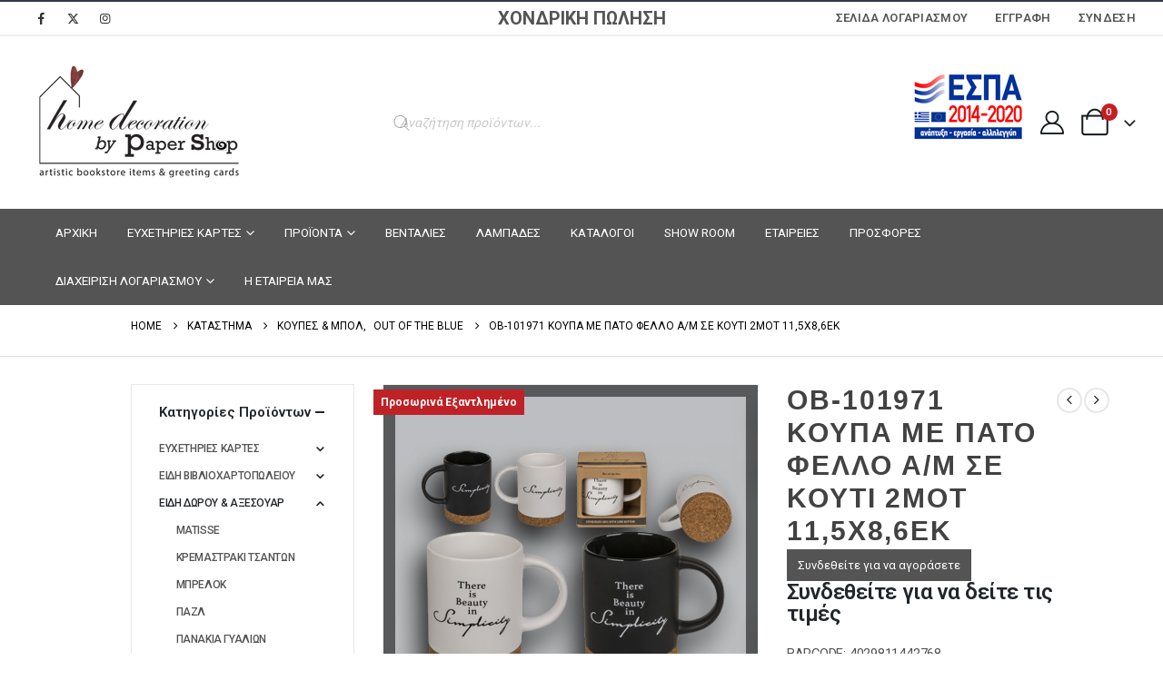

--- FILE ---
content_type: text/html; charset=UTF-8
request_url: https://www.papershop.gr/shop/ob-101971-koypa-me-pato-fello-a-m-se-koyti-2mot-11-5x8-6ek/
body_size: 43579
content:
	<!DOCTYPE html>
	<html class=""  lang="el" prefix="og: http://ogp.me/ns# fb: http://ogp.me/ns/fb#">
	<head>
		<meta http-equiv="X-UA-Compatible" content="IE=edge" />
		<meta http-equiv="Content-Type" content="text/html; charset=UTF-8" />
		<meta name="viewport" content="width=device-width, initial-scale=1, minimum-scale=1" />

		<link rel="profile" href="https://gmpg.org/xfn/11" />
		<link rel="pingback" href="https://www.papershop.gr/xmlrpc.php" />
		<title>OB-101971 ΚΟΥΠΑ ΜΕ ΠΑΤΟ ΦΕΛΛΟ  A/M ΣΕ ΚΟΥΤΙ 2ΜΟΤ 11,5X8,6ΕΚ &#8211; Paper Shop</title>
<meta name='robots' content='max-image-preview:large' />
<script type="text/javascript">function rgmkInitGoogleMaps(){window.rgmkGoogleMapsCallback=true;try{jQuery(document).trigger("rgmkGoogleMapsLoad")}catch(err){}}</script><script>window._wca = window._wca || [];</script>
<link rel='dns-prefetch' href='//stats.wp.com' />
<link rel='dns-prefetch' href='//www.googletagmanager.com' />
<link rel='dns-prefetch' href='//v0.wordpress.com' />
<link rel="alternate" type="application/rss+xml" title="Ροή RSS &raquo; Paper Shop" href="https://www.papershop.gr/feed/" />
<link rel="alternate" type="application/rss+xml" title="Ροή Σχολίων &raquo; Paper Shop" href="https://www.papershop.gr/comments/feed/" />
<link rel="alternate" title="oEmbed (JSON)" type="application/json+oembed" href="https://www.papershop.gr/wp-json/oembed/1.0/embed?url=https%3A%2F%2Fwww.papershop.gr%2Fshop%2Fob-101971-koypa-me-pato-fello-a-m-se-koyti-2mot-11-5x8-6ek%2F" />
<link rel="alternate" title="oEmbed (XML)" type="text/xml+oembed" href="https://www.papershop.gr/wp-json/oembed/1.0/embed?url=https%3A%2F%2Fwww.papershop.gr%2Fshop%2Fob-101971-koypa-me-pato-fello-a-m-se-koyti-2mot-11-5x8-6ek%2F&#038;format=xml" />
		<link rel="shortcut icon" href="//www.papershop.gr/wp-content/uploads/2018/11/logo-fav.png" type="image/x-icon" />
				<link rel="apple-touch-icon" href="//www.papershop.gr/wp-content/uploads/2018/11/logo-60x.png" />
				<link rel="apple-touch-icon" sizes="120x120" href="//www.papershop.gr/wp-content/uploads/2018/11/logo-120x.png" />
				<link rel="apple-touch-icon" sizes="76x76" href="//www.papershop.gr/wp-content/uploads/2018/11/logo-76x.png" />
				<link rel="apple-touch-icon" sizes="152x152" href="//www.papershop.gr/wp-content/uploads/2018/11/logo-152x.png" />
			<meta name="twitter:card" content="summary_large_image">
	<meta property="twitter:title" content="OB-101971 ΚΟΥΠΑ ΜΕ ΠΑΤΟ ΦΕΛΛΟ  A/M ΣΕ ΚΟΥΤΙ 2ΜΟΤ 11,5X8,6ΕΚ"/>
	<meta property="og:title" content="OB-101971 ΚΟΥΠΑ ΜΕ ΠΑΤΟ ΦΕΛΛΟ  A/M ΣΕ ΚΟΥΤΙ 2ΜΟΤ 11,5X8,6ΕΚ"/>
	<meta property="og:type" content="website"/>
	<meta property="og:url" content="https://www.papershop.gr/shop/ob-101971-koypa-me-pato-fello-a-m-se-koyti-2mot-11-5x8-6ek/"/>
	<meta property="og:site_name" content="Paper Shop"/>
	<meta property="og:description" content="BARCODE: 4029811442768"/>

						<meta property="og:image" content="https://www.papershop.gr/wp-content/uploads/2021/06/OB-101971.jpg"/>
				<style id='wp-img-auto-sizes-contain-inline-css'>
img:is([sizes=auto i],[sizes^="auto," i]){contain-intrinsic-size:3000px 1500px}
/*# sourceURL=wp-img-auto-sizes-contain-inline-css */
</style>
<style id='classic-theme-styles-inline-css'>
/*! This file is auto-generated */
.wp-block-button__link{color:#fff;background-color:#32373c;border-radius:9999px;box-shadow:none;text-decoration:none;padding:calc(.667em + 2px) calc(1.333em + 2px);font-size:1.125em}.wp-block-file__button{background:#32373c;color:#fff;text-decoration:none}
/*# sourceURL=/wp-includes/css/classic-themes.min.css */
</style>
<link rel='stylesheet' id='contact-form-7-css' href='https://www.papershop.gr/wp-content/plugins/contact-form-7/includes/css/styles.css?ver=6.1.4' media='all' />
<link rel='stylesheet' id='wcsob-css' href='https://www.papershop.gr/wp-content/plugins/sold-out-badge-for-woocommerce//style.css?ver=6.9' media='all' />
<style id='wcsob-inline-css'>
.wcsob_soldout { color: #ffffff;background: #BE2227;font-size: 12px;padding-top: 3px;padding-right: 8px;padding-bottom: 3px;padding-left: 8px;font-weight: bold;width: auto;height: auto;border-radius: 0px;z-index: 9999;text-align: center;position: absolute;top: 6px;right: auto;bottom: auto;left: 6px; }.single-product .wcsob_soldout { top: 6px;right: auto;bottom: auto;left: 6px; }
/*# sourceURL=wcsob-inline-css */
</style>
<link rel='stylesheet' id='photoswipe-css' href='https://www.papershop.gr/wp-content/plugins/woocommerce/assets/css/photoswipe/photoswipe.min.css?ver=10.4.3' media='all' />
<link rel='stylesheet' id='photoswipe-default-skin-css' href='https://www.papershop.gr/wp-content/plugins/woocommerce/assets/css/photoswipe/default-skin/default-skin.min.css?ver=10.4.3' media='all' />
<style id='woocommerce-inline-inline-css'>
.woocommerce form .form-row .required { visibility: visible; }
/*# sourceURL=woocommerce-inline-inline-css */
</style>
<link rel='stylesheet' id='wppopups-base-css' href='https://www.papershop.gr/wp-content/plugins/wp-popups-lite/src/assets/css/wppopups-base.css?ver=2.2.0.3' media='all' />
<link rel='stylesheet' id='yith_wcbm_badge_style-css' href='https://www.papershop.gr/wp-content/plugins/yith-woocommerce-badges-management/assets/css/frontend.css?ver=3.21.0' media='all' />
<style id='yith_wcbm_badge_style-inline-css'>
.yith-wcbm-badge.yith-wcbm-badge-text.yith-wcbm-badge-6567 {
				top: 0; right: 0; 
				
				-ms-transform: ; 
				-webkit-transform: ; 
				transform: ;
				padding: 0px 0px 0px 0px;
				background-color:#c91c22; border-radius: 0px 0px 0px 0px; width:50px; height:50px;
			}
/*# sourceURL=yith_wcbm_badge_style-inline-css */
</style>
<link rel='stylesheet' id='yith-gfont-open-sans-css' href='https://www.papershop.gr/wp-content/plugins/yith-woocommerce-badges-management/assets/fonts/open-sans/style.css?ver=3.21.0' media='all' />
<link rel='stylesheet' id='dgwt-wcas-style-css' href='https://www.papershop.gr/wp-content/plugins/ajax-search-for-woocommerce/assets/css/style.min.css?ver=1.32.2' media='all' />
<link rel='stylesheet' id='porto-fs-progress-bar-css' href='https://www.papershop.gr/wp-content/themes/porto/inc/lib/woocommerce-shipping-progress-bar/shipping-progress-bar.css?ver=1764772627' media='all' />
<link rel='stylesheet' id='porto-css-vars-css' href='https://www.papershop.gr/wp-content/uploads/porto_styles/theme_css_vars.css?ver=7.7.2' media='all' />
<link rel='stylesheet' id='js_composer_front-css' href='https://www.papershop.gr/wp-content/plugins/js_composer/assets/css/js_composer.min.css?ver=8.7.2' media='all' />
<link rel='stylesheet' id='bootstrap-css' href='https://www.papershop.gr/wp-content/uploads/porto_styles/bootstrap.css?ver=7.7.2' media='all' />
<link rel='stylesheet' id='porto-plugins-css' href='https://www.papershop.gr/wp-content/themes/porto/css/plugins_optimized.css?ver=1764772627' media='all' />
<link rel='stylesheet' id='porto-theme-css' href='https://www.papershop.gr/wp-content/themes/porto/css/theme.css?ver=1764772627' media='all' />
<link rel='stylesheet' id='porto-animate-css' href='https://www.papershop.gr/wp-content/themes/porto/css/part/animate.css?ver=1764772627' media='all' />
<link rel='stylesheet' id='porto-widget-contact-info-css' href='https://www.papershop.gr/wp-content/themes/porto/css/part/widget-contact-info.css?ver=1764772627' media='all' />
<link rel='stylesheet' id='porto-widget-text-css' href='https://www.papershop.gr/wp-content/themes/porto/css/part/widget-text.css?ver=1764772627' media='all' />
<link rel='stylesheet' id='porto-widget-tag-cloud-css' href='https://www.papershop.gr/wp-content/themes/porto/css/part/widget-tag-cloud.css?ver=1764772627' media='all' />
<link rel='stylesheet' id='porto-blog-legacy-css' href='https://www.papershop.gr/wp-content/themes/porto/css/part/blog-legacy.css?ver=1764772627' media='all' />
<link rel='stylesheet' id='porto-header-shop-css' href='https://www.papershop.gr/wp-content/themes/porto/css/part/header-shop.css?ver=1764772627' media='all' />
<link rel='stylesheet' id='porto-header-legacy-css' href='https://www.papershop.gr/wp-content/themes/porto/css/part/header-legacy.css?ver=1764772627' media='all' />
<link rel='stylesheet' id='porto-footer-legacy-css' href='https://www.papershop.gr/wp-content/themes/porto/css/part/footer-legacy.css?ver=1764772627' media='all' />
<link rel='stylesheet' id='porto-side-nav-panel-css' href='https://www.papershop.gr/wp-content/themes/porto/css/part/side-nav-panel.css?ver=1764772627' media='all' />
<link rel='stylesheet' id='porto-revslider-css' href='https://www.papershop.gr/wp-content/themes/porto/css/part/revslider.css?ver=1764772627' media='all' />
<link rel='stylesheet' id='porto-media-mobile-sidebar-css' href='https://www.papershop.gr/wp-content/themes/porto/css/part/media-mobile-sidebar.css?ver=1764772627' media='(max-width:991px)' />
<link rel='stylesheet' id='porto-shortcodes-css' href='https://www.papershop.gr/wp-content/uploads/porto_styles/shortcodes.css?ver=7.7.2' media='all' />
<link rel='stylesheet' id='porto-theme-shop-css' href='https://www.papershop.gr/wp-content/themes/porto/css/theme_shop.css?ver=1764772627' media='all' />
<link rel='stylesheet' id='porto-only-product-css' href='https://www.papershop.gr/wp-content/themes/porto/css/part/only-product.css?ver=1764772627' media='all' />
<link rel='stylesheet' id='porto-shop-legacy-css' href='https://www.papershop.gr/wp-content/themes/porto/css/part/shop-legacy.css?ver=1764772627' media='all' />
<link rel='stylesheet' id='porto-shop-sidebar-base-css' href='https://www.papershop.gr/wp-content/themes/porto/css/part/shop-sidebar-base.css?ver=1764772627' media='all' />
<link rel='stylesheet' id='porto-theme-wpb-css' href='https://www.papershop.gr/wp-content/themes/porto/css/theme_wpb.css?ver=1764772627' media='all' />
<link rel='stylesheet' id='porto-dynamic-style-css' href='https://www.papershop.gr/wp-content/uploads/porto_styles/dynamic_style.css?ver=7.7.2' media='all' />
<link rel='stylesheet' id='porto-type-builder-css' href='https://www.papershop.gr/wp-content/plugins/porto-functionality/builders/assets/type-builder.css?ver=3.7.2' media='all' />
<link rel='stylesheet' id='porto-account-login-style-css' href='https://www.papershop.gr/wp-content/themes/porto/css/theme/shop/login-style/account-login.css?ver=1764772627' media='all' />
<link rel='stylesheet' id='porto-theme-woopage-css' href='https://www.papershop.gr/wp-content/themes/porto/css/theme/shop/other/woopage.css?ver=1764772627' media='all' />
<link rel='stylesheet' id='porto-sp-layout-css' href='https://www.papershop.gr/wp-content/themes/porto/css/theme/shop/single-product/left_sidebar.css?ver=1764772627' media='all' />
<link rel='stylesheet' id='porto-style-css' href='https://www.papershop.gr/wp-content/themes/porto/style.css?ver=1764772627' media='all' />
<style id='porto-style-inline-css'>
.screen-reader-text{border:0;clip-path:inset(50%);height:1px;margin:-1px;overflow:hidden;padding:0;position:absolute;width:1px;word-wrap:normal !important;}
.side-header-narrow-bar-logo{max-width:700px}#header,.sticky-header .header-main.sticky{border-top:2px solid #2f3946}@media (min-width:992px){}.page-top .page-title-wrap{line-height:0}.page-top .page-title:not(.b-none):after{content:'';position:absolute;width:100%;left:0;border-bottom:1px solid var(--porto-primary-color);bottom:-23px}@media (min-width:1500px){.left-sidebar.col-lg-3,.right-sidebar.col-lg-3{width:20%}.main-content.col-lg-9{width:80%}.main-content.col-lg-6{width:60%}}.product-images .img-thumbnail .inner,.product-images .img-thumbnail .inner img{-webkit-transform:none;transform:none}.sticky-product{position:fixed;top:0;left:0;width:100%;z-index:1001;background-color:#fff;box-shadow:0 3px 5px rgba(0,0,0,0.08);padding:15px 0}.sticky-product.pos-bottom{top:auto;bottom:var(--porto-icon-menus-mobile,0);box-shadow:0 -3px 5px rgba(0,0,0,0.08)}.sticky-product .container{display:-ms-flexbox;display:flex;-ms-flex-align:center;align-items:center;-ms-flex-wrap:wrap;flex-wrap:wrap}.sticky-product .sticky-image{max-width:60px;margin-right:15px}.sticky-product .add-to-cart{-ms-flex:1;flex:1;text-align:right;margin-top:5px}.sticky-product .product-name{font-size:16px;font-weight:600;line-height:inherit;margin-bottom:0}.sticky-product .sticky-detail{line-height:1.5;display:-ms-flexbox;display:flex}.sticky-product .star-rating{margin:5px 15px;font-size:1em}.sticky-product .availability{padding-top:2px}.sticky-product .sticky-detail .price{font-family:Roboto,Roboto,sans-serif;font-weight:400;margin-bottom:0;font-size:1.3em;line-height:1.5}.sticky-product.pos-top:not(.hide){top:0;opacity:1;visibility:visible;transform:translate3d( 0,0,0 )}.sticky-product.pos-top.scroll-down{opacity:0 !important;visibility:hidden;transform:translate3d( 0,-100%,0 )}.sticky-product.sticky-ready{transition:left .3s,visibility 0.3s,opacity 0.3s,transform 0.3s,top 0.3s ease}.sticky-product .quantity.extra-type{display:none}@media (min-width:992px){body.single-product .sticky-product .container{padding-left:calc(var(--porto-grid-gutter-width) / 2);padding-right:calc(var(--porto-grid-gutter-width) / 2)}}.sticky-product .container{padding-left:var(--porto-fluid-spacing);padding-right:var(--porto-fluid-spacing)}@media (max-width:768px){.sticky-product .sticky-image,.sticky-product .sticky-detail,.sticky-product{display:none}.sticky-product.show-mobile{display:block;padding-top:10px;padding-bottom:10px}.sticky-product.show-mobile .add-to-cart{margin-top:0}.sticky-product.show-mobile .single_add_to_cart_button{margin:0;width:100%}}#header.sticky-header .main-menu > li.menu-item:hover > a,#header.sticky-header .main-menu > li.menu-item.active:hover > a,#header.sticky-header .main-menu > li.menu-custom-content:hover a{color:#ffffff}#login-form-popup{max-width:480px}#header .header-top{position:relative;z-index:1001;font-size:1.5em}.btn{font-family:Roboto;text-transform:uppercase;letter-spacing:.075em}.porto-onepage-category .category-section .cat-title{font-family:Roboto}body.wide .container:not(.inner-container),.page-top > .container:not(.inner-container){padding-left:calc(5vw + 80px);padding-right:5vw;max-width:none}body.wide .container .container{padding-left:0;padding-right:0}.banner-container .container,body.wide .container .container{max-width:1140px}@media (max-width:767px){body.wide .container:not(.inner-container),.page-top > .container:not(.inner-container),.porto-onepage-category .category-details{padding-left:15px;padding-right:15px}.porto-onepage-category .category-list{margin-left:15px;margin-right:15px}}#main.wide .porto-block .vc_row{margin-left:-15px;margin-right:-15px}.page-top{margin-bottom:30px}.main-content,.left-sidebar,.right-sidebar{padding-top:0}.sidebar-content .widget .widget-title{font-family:Roboto}.porto-onepage-category:not(.show-products){top:-30px;height:calc(100% + 30px)}#header .main-menu > li.menu-item > a{font-family:Roboto;font-size:13.5px}#header.sticky-header .porto-view-switcher > li.menu-item > a,#header.sticky-header .porto-view-switcher > li.menu-item:hover > a,#header.sticky-header .top-links > li.menu-item > a,#header.sticky-header .top-links > li.menu-item:hover > a,#header .porto-view-switcher > li.menu-item > a,#header .top-links > li.menu-item > a{font-family:Roboto;font-size:13px;letter-spacing:.025em}#header .searchform-popup{margin:0 10px}#header .header-main .header-center{text-align:right}#header .header-main .header-right{width:1%;white-space:nowrap}#header .switcher-wrap{margin-right:10px}#header.sticky-header #mini-cart .minicart-icon{position:relative;top:1px}.mega-menu>li.menu-item>a{vertical-align:middle}@media (max-width:1200px){#header .header-main .header-center{padding-left:0;padding-right:0}}.owl-carousel .owl-dots .owl-dot span{width:12px;height:12px;border:2px solid #000;background:none}.owl-carousel .owl-dots .owl-dot.active span,.owl-carousel .owl-dots .owl-dot:hover span{background:#000}.owl-carousel.nav-inside .owl-dots{bottom:6vh}.owl-carousel .owl-nav [class*="owl-"]{background:none !important;text-shadow:none;color:#c5c5c5;font-size:20px}.owl-carousel .owl-nav [class*="owl-"]:hover{color:#c5c5c5}.owl-carousel .owl-nav .owl-prev:before{content:'\e829'}.owl-carousel .owl-nav .owl-next:before{content:'\e828'}.owl-carousel.show-nav-title .owl-nav [class*="owl-"],.owl-carousel.show-nav-title .owl-nav [class*="owl-"]:hover,.owl-carousel.show-nav-title .owl-nav [class*="owl-"]:active{font-size:14px}ul.products.category-text-center .thumb-info-title{text-align:left}ul.products .category-list{display:none}ul.products li.product-col .woocommerce-loop-product__title{overflow:visible;white-space:initial}ul.products li.product-col .product-image{margin-bottom:2em}.single-product .product_title,ul.products li.product-col h3{font-family:"Poppins",sans-serif;color:#424242;letter-spacing:.065em}ul.products li.product-col h3{font-weight:400;font-size:14px;line-height:1.25;margin-bottom:15px}ul.products li.product-col .rating-wrap{display:none}.price{font-family:Roboto;color:#000;font-size:22px;font-weight:400}ul.products li.product-col .price{font-size:15px;margin-top:0;margin-bottom:20px}.price del{color:#000;font-size:1em}.price ins{color:#A80000;font-size:18px}.porto-related-products{background:none}.sidebar .product-categories li>a{color:#424242;font-weight:500;font-size:12px}body.home .porto-onepage-category:not(.show-products){display:none}#mini-cart .cart-items{background-color:#c71d21}.alternative-font,a,.color-primary{color:#e22828e8}.add-links .add_to_cart_button,.add-links .add_to_cart_read_more,.add-links .quickview{border:1px solid #666}.add-links .quickview{border:1px solid #d8d8d6;background:#666}.add-links .add_to_cart_button,.add-links .add_to_cart_read_more,.add-links .quickview{background-color:#666;border:1px solid #dddddd;color:#ffffff}#footer{overflow:hidden;-webkit-backface-visibility:hidden}#footer .footer-main>.container{padding-top:70px}#footer .footer-main{border-bottom:1px solid #212121}#footer .footer-main .widget-block{position:relative;margin-bottom:45px}#footer .footer-main .widget-block:after{content:'';position:absolute;bottom:0;border-bottom:1px solid #212121;left:-50%;right:-50%;width:200%}#footer .widget .widget_wysija{max-width:340px}#footer .widget_wysija .wysija-input{border:none;height:46px;padding-left:20px;font-size:14px;border-radius:23px 0 0 23px}#footer .widget_wysija .wysija-submit{border:none;height:46px;padding:0 25px;font-size:14px;border-radius:0 23px 23px 0;font-weight:500;color:#fff;background:#2f2d2d;text-transform:uppercase}#footer .contact-info .contact-info-label{display:block;color:#fff;text-transform:uppercase;line-height:1.2}#footer .contact-info li{margin-bottom:5px}@media (min-width:576px){#footer .footer-bottom .footer-center{text-align:right}}#footer .widget-title{font-size:15px;text-transform:uppercase}#footer .widget.follow-us .share-links a{width:48px;height:48px;font-size:18px}@media (min-width:992px){#footer .share-links{float:right;padding-top:30px}}.newsletter-popup-form .formError .formErrorContent{color:#fff !important;width:165px}.newsletter-popup-form .wysija-submit:hover{background:#e6e6e6}.newsletter-popup-form1{position:relative;max-width:700px;width:100%;margin-left:auto;margin-right:auto;box-shadow:0 10px 25px rgba(0,0,0,0.5);background:url(//papershop.gr/wp-content/uploads/2016/06/newsletter_popup_bg.jpg) no-repeat;background-size:cover;padding:30px 30px 10px;background-position:bottom right}.newsletter-popup-form .porto-modal-content{max-width:332px;padding:0;text-align:center;width:100%;background:none}.newsletter-popup-form h2{color:#313131;font-size:16px;font-weight:700;letter-spacing:0;margin:20px 0 12px}.newsletter-popup-form .widget_wysija{color:#444;font-size:13px;line-height:1.4}.newsletter-popup-form .widget_wysija:after{content:'';display:block;clear:both}.newsletter-popup-form .wysija-paragraph{float:left;margin-top:0;text-align:left;width:83%;margin-bottom:15px}.newsletter-popup-form .wysija-submit{background:#fff;border-color:#ccc;border-radius:0 5px 5px 0;color:#686868;float:left;margin-left:-2px;margin-top:0;padding:0 12px;height:34px}.newsletter-popup-form .wysija-input{border:1px solid #ccc;border-radius:5px 0 0 5px;box-shadow:0 1px 1px rgba(0,0,0,0.075) inset;color:#bfbfa6;font-size:13px;padding:7px 12px;width:100%}.newsletter-popup-form .checkbox{color:#777;font-size:11px}.newsletter-notification-form{min-height:0}.newsletter-notification-form > .vc_column-inner{padding-top:0 !important}.rtl .newsletter-popup-form .wysija-paragraph{float:right;text-align:right}.rtl .newsletter-popup-form .wysija-submit{border-radius:5px 0 0 5px;float:right;margin-right:-2px;margin-left:0}.rtl .newsletter-popup-form .wysija-input{border-radius:0 5px 5px 0}body.wide.rtl .container:not(.inner-container),.rtl .page-top > .container:not(.inner-container){padding-right:calc(5vw + 80px);padding-left:5vw}body.wide.rtl .container .container:not(.porto-wrap-container){padding-left:0;padding-right:0}.rtl #header .header-main .header-center{text-align:left}.rtl #header .switcher-wrap{margin-left:10px;margin-right:0}.rtl .porto-onepage-category .product-cats .electronics-computers:hover:after,.rtl .porto-onepage-category .product-cats .electronics-computers.active:after{border-right-color:#f69a33}.rtl .porto-onepage-category .product-cats .toys-hobbies:hover:after,.rtl .porto-onepage-category .product-cats .toys-hobbies.active:after{border-right-color:#e84f5e}.rtl .porto-onepage-category .product-cats .home-garden:hover:after,.rtl .porto-onepage-category .product-cats .home-garden.active:after{border-right-color:#cdd41b}.rtl .porto-onepage-category .product-cats .decor-furniture:hover:after,.rtl .porto-onepage-category .product-cats .decor-furniture.active:after{border-right-color:#2a7ee5}.rtl .porto-onepage-category .product-cats .sports-fitness:hover:after,.rtl .porto-onepage-category .product-cats .sports-fitness.active:after{border-right-color:#434444}.rtl .porto-onepage-category .product-cats .gifts:hover:after,.rtl .porto-onepage-category .product-cats .gifts.active:after{border-right-color:#2eacb3}.rtl #footer .widget_wysija .wysija-input{padding-right:20px;padding-left:0;border-radius:0 23px 23px 0}.rtl #footer .widget_wysija .wysija-submit{border-radius:23px 0 0 23px}@media (min-width:576px){.rtl #footer .footer-bottom .footer-center{text-align:left}}@media (min-width:992px){.rtl #footer .share-links{float:left}}@media (min-width:992px){.column2 ul.pwidth-lg-5 .product-image{font-size:1.4em}}.sr-only{position:absolute;left:-10000px;top:auto;width:1px;height:1px;overflow:hidden}.style{color:#000;background-color:#fff}.woocommerce-account .woocommerce-MyAccount-navigation ul li a{transition:background 0.1s;padding:8px 0 8px 0;display:block;color:#545454;font-size:1em;font-weight:500;letter-spacing:-.025em;text-decoration:none}
/*# sourceURL=porto-style-inline-css */
</style>
<link rel='stylesheet' id='porto-360-gallery-css' href='https://www.papershop.gr/wp-content/themes/porto/inc/lib/threesixty/threesixty.css?ver=1764772627' media='all' />
<link rel='stylesheet' id='styles-child-css' href='https://www.papershop.gr/wp-content/themes/porto-child/style.css?ver=1764772627' media='all' />
<script src="https://www.papershop.gr/wp-includes/js/jquery/jquery.min.js?ver=3.7.1" id="jquery-core-js"></script>
<script src="https://www.papershop.gr/wp-content/plugins/flowpaper-lite-pdf-flipbook/assets/lity/lity.min.js" id="lity-js-js"></script>
<script src="https://www.papershop.gr/wp-content/plugins/woocommerce/assets/js/jquery-blockui/jquery.blockUI.min.js?ver=2.7.0-wc.10.4.3" id="wc-jquery-blockui-js" data-wp-strategy="defer"></script>
<script src="https://www.papershop.gr/wp-content/plugins/woocommerce/assets/js/photoswipe/photoswipe.min.js?ver=4.1.1-wc.10.4.3" id="wc-photoswipe-js" defer data-wp-strategy="defer"></script>
<script src="https://www.papershop.gr/wp-content/plugins/woocommerce/assets/js/photoswipe/photoswipe-ui-default.min.js?ver=4.1.1-wc.10.4.3" id="wc-photoswipe-ui-default-js" defer data-wp-strategy="defer"></script>
<script id="wc-single-product-js-extra">
var wc_single_product_params = {"i18n_required_rating_text":"\u03a0\u03b1\u03c1\u03b1\u03ba\u03b1\u03bb\u03bf\u03cd\u03bc\u03b5, \u03b5\u03c0\u03b9\u03bb\u03ad\u03be\u03c4\u03b5 \u03bc\u03af\u03b1 \u03b2\u03b1\u03b8\u03bc\u03bf\u03bb\u03bf\u03b3\u03af\u03b1","i18n_rating_options":["1 \u03b1\u03c0\u03cc 5 \u03b1\u03c3\u03c4\u03ad\u03c1\u03b9\u03b1","2 \u03b1\u03c0\u03cc 5 \u03b1\u03c3\u03c4\u03ad\u03c1\u03b9\u03b1","3 \u03b1\u03c0\u03cc 5 \u03b1\u03c3\u03c4\u03ad\u03c1\u03b9\u03b1","4 \u03b1\u03c0\u03cc 5 \u03b1\u03c3\u03c4\u03ad\u03c1\u03b9\u03b1","5 \u03b1\u03c0\u03cc 5 \u03b1\u03c3\u03c4\u03ad\u03c1\u03b9\u03b1"],"i18n_product_gallery_trigger_text":"View full-screen image gallery","review_rating_required":"yes","flexslider":{"rtl":false,"animation":"slide","smoothHeight":true,"directionNav":false,"controlNav":"thumbnails","slideshow":false,"animationSpeed":500,"animationLoop":false,"allowOneSlide":false},"zoom_enabled":"","zoom_options":[],"photoswipe_enabled":"1","photoswipe_options":{"shareEl":false,"closeOnScroll":false,"history":false,"hideAnimationDuration":0,"showAnimationDuration":0},"flexslider_enabled":""};
//# sourceURL=wc-single-product-js-extra
</script>
<script src="https://www.papershop.gr/wp-content/plugins/woocommerce/assets/js/frontend/single-product.min.js?ver=10.4.3" id="wc-single-product-js" defer data-wp-strategy="defer"></script>
<script src="https://www.papershop.gr/wp-content/plugins/woocommerce/assets/js/js-cookie/js.cookie.min.js?ver=2.1.4-wc.10.4.3" id="wc-js-cookie-js" defer data-wp-strategy="defer"></script>
<script id="woocommerce-js-extra">
var woocommerce_params = {"ajax_url":"/wp-admin/admin-ajax.php","wc_ajax_url":"/?wc-ajax=%%endpoint%%","i18n_password_show":"\u0395\u03bc\u03c6\u03ac\u03bd\u03b9\u03c3\u03b7 \u03c3\u03c5\u03bd\u03b8\u03b7\u03bc\u03b1\u03c4\u03b9\u03ba\u03bf\u03cd","i18n_password_hide":"\u0391\u03c0\u03cc\u03ba\u03c1\u03c5\u03c8\u03b7 \u03c3\u03c5\u03bd\u03b8\u03b7\u03bc\u03b1\u03c4\u03b9\u03ba\u03bf\u03cd"};
//# sourceURL=woocommerce-js-extra
</script>
<script src="https://www.papershop.gr/wp-content/plugins/woocommerce/assets/js/frontend/woocommerce.min.js?ver=10.4.3" id="woocommerce-js" defer data-wp-strategy="defer"></script>
<script src="https://stats.wp.com/s-202603.js" id="woocommerce-analytics-js" defer data-wp-strategy="defer"></script>
<script id="wc-cart-fragments-js-extra">
var wc_cart_fragments_params = {"ajax_url":"/wp-admin/admin-ajax.php","wc_ajax_url":"/?wc-ajax=%%endpoint%%","cart_hash_key":"wc_cart_hash_a3862d620f9f2bf45431ebac13cf1d9f","fragment_name":"wc_fragments_a3862d620f9f2bf45431ebac13cf1d9f","request_timeout":"15000"};
//# sourceURL=wc-cart-fragments-js-extra
</script>
<script src="https://www.papershop.gr/wp-content/plugins/woocommerce/assets/js/frontend/cart-fragments.min.js?ver=10.4.3" id="wc-cart-fragments-js" defer data-wp-strategy="defer"></script>

<!-- Google tag (gtag.js) snippet added by Site Kit -->
<!-- Google Analytics snippet added by Site Kit -->
<script src="https://www.googletagmanager.com/gtag/js?id=GT-MRLPHSD" id="google_gtagjs-js" async></script>
<script id="google_gtagjs-js-after">
window.dataLayer = window.dataLayer || [];function gtag(){dataLayer.push(arguments);}
gtag("set","linker",{"domains":["www.papershop.gr"]});
gtag("js", new Date());
gtag("set", "developer_id.dZTNiMT", true);
gtag("config", "GT-MRLPHSD");
//# sourceURL=google_gtagjs-js-after
</script>
<script></script><link rel="https://api.w.org/" href="https://www.papershop.gr/wp-json/" /><link rel="alternate" title="JSON" type="application/json" href="https://www.papershop.gr/wp-json/wp/v2/product/10275" /><link rel="EditURI" type="application/rsd+xml" title="RSD" href="https://www.papershop.gr/xmlrpc.php?rsd" />
<meta name="generator" content="WordPress 6.9" />
<meta name="generator" content="WooCommerce 10.4.3" />
<link rel="canonical" href="https://www.papershop.gr/shop/ob-101971-koypa-me-pato-fello-a-m-se-koyti-2mot-11-5x8-6ek/" />
<style type="text/css">
span.wcmmq_prefix {
    float: left;
    padding: 10px;
    margin: 0;
}
</style><meta name="generator" content="Site Kit by Google 1.170.0" />	<style>img#wpstats{display:none}</style>
				<style>
			.dgwt-wcas-ico-magnifier,.dgwt-wcas-ico-magnifier-handler{max-width:20px}.dgwt-wcas-search-wrapp{max-width:600px}.dgwt-wcas-search-wrapp .dgwt-wcas-sf-wrapp input[type=search].dgwt-wcas-search-input,.dgwt-wcas-search-wrapp .dgwt-wcas-sf-wrapp input[type=search].dgwt-wcas-search-input:hover,.dgwt-wcas-search-wrapp .dgwt-wcas-sf-wrapp input[type=search].dgwt-wcas-search-input:focus{background-color:#fff;color:#494949}.dgwt-wcas-sf-wrapp input[type=search].dgwt-wcas-search-input::placeholder{color:#494949;opacity:.3}.dgwt-wcas-sf-wrapp input[type=search].dgwt-wcas-search-input::-webkit-input-placeholder{color:#494949;opacity:.3}.dgwt-wcas-sf-wrapp input[type=search].dgwt-wcas-search-input:-moz-placeholder{color:#494949;opacity:.3}.dgwt-wcas-sf-wrapp input[type=search].dgwt-wcas-search-input::-moz-placeholder{color:#494949;opacity:.3}.dgwt-wcas-sf-wrapp input[type=search].dgwt-wcas-search-input:-ms-input-placeholder{color:#494949}.dgwt-wcas-no-submit.dgwt-wcas-search-wrapp .dgwt-wcas-ico-magnifier path,.dgwt-wcas-search-wrapp .dgwt-wcas-close path{fill:#494949}.dgwt-wcas-loader-circular-path{stroke:#494949}.dgwt-wcas-preloader{opacity:.6}.dgwt-wcas-suggestions-wrapp,.dgwt-wcas-details-wrapp{background-color:#fff}.dgwt-wcas-suggestions-wrapp *,.dgwt-wcas-details-wrapp *,.dgwt-wcas-sd,.dgwt-wcas-suggestion *{color:#494949}.dgwt-wcas-st strong,.dgwt-wcas-sd strong{color:#494949}		</style>
		    <style>
        .header-center .dgwt-wcas-search-wrapp {
            width: 440px;
        }

        @media screen and (max-width: 991px) {
            #header .searchform-popup .search-toggle {
                display: none;
            }
        }

        @media screen and (max-width: 767px) {
            #header .searchform-popup .search-toggle {
                display: block;
            }

            .header-center .dgwt-wcas-search-wrapp {
                display: none !important;
            }
        }
    </style>
    		<script type="text/javascript" id="webfont-queue">
		WebFontConfig = {
			google: { families: [ 'Roboto:400,500,600,700,800','Oswald:400','Open+Sans:600' ] }
		};
		(function(d) {
			var wf = d.createElement('script'), s = d.scripts[d.scripts.length - 1];
			wf.src = 'https://www.papershop.gr/wp-content/themes/porto/js/libs/webfont.js';
			wf.async = true;
			s.parentNode.insertBefore(wf, s);
		})(document);</script>
			<noscript><style>.woocommerce-product-gallery{ opacity: 1 !important; }</style></noscript>
	<meta name="generator" content="Powered by WPBakery Page Builder - drag and drop page builder for WordPress."/>
<meta name="generator" content="Powered by Slider Revolution 6.7.39 - responsive, Mobile-Friendly Slider Plugin for WordPress with comfortable drag and drop interface." />

<!-- Jetpack Open Graph Tags -->
<meta property="og:type" content="article" />
<meta property="og:title" content="OB-101971 ΚΟΥΠΑ ΜΕ ΠΑΤΟ ΦΕΛΛΟ  A/M ΣΕ ΚΟΥΤΙ 2ΜΟΤ 11,5X8,6ΕΚ" />
<meta property="og:url" content="https://www.papershop.gr/shop/ob-101971-koypa-me-pato-fello-a-m-se-koyti-2mot-11-5x8-6ek/" />
<meta property="og:description" content="BARCODE: 4029811442768" />
<meta property="article:published_time" content="2021-06-08T10:39:26+00:00" />
<meta property="article:modified_time" content="2024-05-23T09:16:54+00:00" />
<meta property="og:site_name" content="Paper Shop" />
<meta property="og:image" content="https://www.papershop.gr/wp-content/uploads/2021/06/OB-101971.jpg" />
<meta property="og:image:width" content="800" />
<meta property="og:image:height" content="800" />
<meta property="og:image:alt" content="" />
<meta property="og:locale" content="el_GR" />
<meta name="twitter:text:title" content="OB-101971 ΚΟΥΠΑ ΜΕ ΠΑΤΟ ΦΕΛΛΟ  A/M ΣΕ ΚΟΥΤΙ 2ΜΟΤ 11,5X8,6ΕΚ" />
<meta name="twitter:image" content="https://www.papershop.gr/wp-content/uploads/2021/06/OB-101971.jpg?w=640" />
<meta name="twitter:card" content="summary_large_image" />

<!-- End Jetpack Open Graph Tags -->
<script data-jetpack-boost="ignore">function setREVStartSize(e){
			//window.requestAnimationFrame(function() {
				window.RSIW = window.RSIW===undefined ? window.innerWidth : window.RSIW;
				window.RSIH = window.RSIH===undefined ? window.innerHeight : window.RSIH;
				try {
					var pw = document.getElementById(e.c).parentNode.offsetWidth,
						newh;
					pw = pw===0 || isNaN(pw) || (e.l=="fullwidth" || e.layout=="fullwidth") ? window.RSIW : pw;
					e.tabw = e.tabw===undefined ? 0 : parseInt(e.tabw);
					e.thumbw = e.thumbw===undefined ? 0 : parseInt(e.thumbw);
					e.tabh = e.tabh===undefined ? 0 : parseInt(e.tabh);
					e.thumbh = e.thumbh===undefined ? 0 : parseInt(e.thumbh);
					e.tabhide = e.tabhide===undefined ? 0 : parseInt(e.tabhide);
					e.thumbhide = e.thumbhide===undefined ? 0 : parseInt(e.thumbhide);
					e.mh = e.mh===undefined || e.mh=="" || e.mh==="auto" ? 0 : parseInt(e.mh,0);
					if(e.layout==="fullscreen" || e.l==="fullscreen")
						newh = Math.max(e.mh,window.RSIH);
					else{
						e.gw = Array.isArray(e.gw) ? e.gw : [e.gw];
						for (var i in e.rl) if (e.gw[i]===undefined || e.gw[i]===0) e.gw[i] = e.gw[i-1];
						e.gh = e.el===undefined || e.el==="" || (Array.isArray(e.el) && e.el.length==0)? e.gh : e.el;
						e.gh = Array.isArray(e.gh) ? e.gh : [e.gh];
						for (var i in e.rl) if (e.gh[i]===undefined || e.gh[i]===0) e.gh[i] = e.gh[i-1];
											
						var nl = new Array(e.rl.length),
							ix = 0,
							sl;
						e.tabw = e.tabhide>=pw ? 0 : e.tabw;
						e.thumbw = e.thumbhide>=pw ? 0 : e.thumbw;
						e.tabh = e.tabhide>=pw ? 0 : e.tabh;
						e.thumbh = e.thumbhide>=pw ? 0 : e.thumbh;
						for (var i in e.rl) nl[i] = e.rl[i]<window.RSIW ? 0 : e.rl[i];
						sl = nl[0];
						for (var i in nl) if (sl>nl[i] && nl[i]>0) { sl = nl[i]; ix=i;}
						var m = pw>(e.gw[ix]+e.tabw+e.thumbw) ? 1 : (pw-(e.tabw+e.thumbw)) / (e.gw[ix]);
						newh =  (e.gh[ix] * m) + (e.tabh + e.thumbh);
					}
					var el = document.getElementById(e.c);
					if (el!==null && el) el.style.height = newh+"px";
					el = document.getElementById(e.c+"_wrapper");
					if (el!==null && el) {
						el.style.height = newh+"px";
						el.style.display = "block";
					}
				} catch(e){
					console.log("Failure at Presize of Slider:" + e)
				}
			//});
		  };</script>
		<style id="wp-custom-css">
			ul.products li.product-category {
    text-align: left;
}
#header .main-menu > li.menu-item > a {
    padding: 20px 16px 20px 16px;
}		</style>
		<noscript><style> .wpb_animate_when_almost_visible { opacity: 1; }</style></noscript>	<style id='global-styles-inline-css'>
:root{--wp--preset--aspect-ratio--square: 1;--wp--preset--aspect-ratio--4-3: 4/3;--wp--preset--aspect-ratio--3-4: 3/4;--wp--preset--aspect-ratio--3-2: 3/2;--wp--preset--aspect-ratio--2-3: 2/3;--wp--preset--aspect-ratio--16-9: 16/9;--wp--preset--aspect-ratio--9-16: 9/16;--wp--preset--color--black: #000000;--wp--preset--color--cyan-bluish-gray: #abb8c3;--wp--preset--color--white: #ffffff;--wp--preset--color--pale-pink: #f78da7;--wp--preset--color--vivid-red: #cf2e2e;--wp--preset--color--luminous-vivid-orange: #ff6900;--wp--preset--color--luminous-vivid-amber: #fcb900;--wp--preset--color--light-green-cyan: #7bdcb5;--wp--preset--color--vivid-green-cyan: #00d084;--wp--preset--color--pale-cyan-blue: #8ed1fc;--wp--preset--color--vivid-cyan-blue: #0693e3;--wp--preset--color--vivid-purple: #9b51e0;--wp--preset--color--primary: var(--porto-primary-color);--wp--preset--color--secondary: var(--porto-secondary-color);--wp--preset--color--tertiary: var(--porto-tertiary-color);--wp--preset--color--quaternary: var(--porto-quaternary-color);--wp--preset--color--dark: var(--porto-dark-color);--wp--preset--color--light: var(--porto-light-color);--wp--preset--color--primary-hover: var(--porto-primary-light-5);--wp--preset--gradient--vivid-cyan-blue-to-vivid-purple: linear-gradient(135deg,rgb(6,147,227) 0%,rgb(155,81,224) 100%);--wp--preset--gradient--light-green-cyan-to-vivid-green-cyan: linear-gradient(135deg,rgb(122,220,180) 0%,rgb(0,208,130) 100%);--wp--preset--gradient--luminous-vivid-amber-to-luminous-vivid-orange: linear-gradient(135deg,rgb(252,185,0) 0%,rgb(255,105,0) 100%);--wp--preset--gradient--luminous-vivid-orange-to-vivid-red: linear-gradient(135deg,rgb(255,105,0) 0%,rgb(207,46,46) 100%);--wp--preset--gradient--very-light-gray-to-cyan-bluish-gray: linear-gradient(135deg,rgb(238,238,238) 0%,rgb(169,184,195) 100%);--wp--preset--gradient--cool-to-warm-spectrum: linear-gradient(135deg,rgb(74,234,220) 0%,rgb(151,120,209) 20%,rgb(207,42,186) 40%,rgb(238,44,130) 60%,rgb(251,105,98) 80%,rgb(254,248,76) 100%);--wp--preset--gradient--blush-light-purple: linear-gradient(135deg,rgb(255,206,236) 0%,rgb(152,150,240) 100%);--wp--preset--gradient--blush-bordeaux: linear-gradient(135deg,rgb(254,205,165) 0%,rgb(254,45,45) 50%,rgb(107,0,62) 100%);--wp--preset--gradient--luminous-dusk: linear-gradient(135deg,rgb(255,203,112) 0%,rgb(199,81,192) 50%,rgb(65,88,208) 100%);--wp--preset--gradient--pale-ocean: linear-gradient(135deg,rgb(255,245,203) 0%,rgb(182,227,212) 50%,rgb(51,167,181) 100%);--wp--preset--gradient--electric-grass: linear-gradient(135deg,rgb(202,248,128) 0%,rgb(113,206,126) 100%);--wp--preset--gradient--midnight: linear-gradient(135deg,rgb(2,3,129) 0%,rgb(40,116,252) 100%);--wp--preset--font-size--small: 13px;--wp--preset--font-size--medium: 20px;--wp--preset--font-size--large: 36px;--wp--preset--font-size--x-large: 42px;--wp--preset--spacing--20: 0.44rem;--wp--preset--spacing--30: 0.67rem;--wp--preset--spacing--40: 1rem;--wp--preset--spacing--50: 1.5rem;--wp--preset--spacing--60: 2.25rem;--wp--preset--spacing--70: 3.38rem;--wp--preset--spacing--80: 5.06rem;--wp--preset--shadow--natural: 6px 6px 9px rgba(0, 0, 0, 0.2);--wp--preset--shadow--deep: 12px 12px 50px rgba(0, 0, 0, 0.4);--wp--preset--shadow--sharp: 6px 6px 0px rgba(0, 0, 0, 0.2);--wp--preset--shadow--outlined: 6px 6px 0px -3px rgb(255, 255, 255), 6px 6px rgb(0, 0, 0);--wp--preset--shadow--crisp: 6px 6px 0px rgb(0, 0, 0);}:where(.is-layout-flex){gap: 0.5em;}:where(.is-layout-grid){gap: 0.5em;}body .is-layout-flex{display: flex;}.is-layout-flex{flex-wrap: wrap;align-items: center;}.is-layout-flex > :is(*, div){margin: 0;}body .is-layout-grid{display: grid;}.is-layout-grid > :is(*, div){margin: 0;}:where(.wp-block-columns.is-layout-flex){gap: 2em;}:where(.wp-block-columns.is-layout-grid){gap: 2em;}:where(.wp-block-post-template.is-layout-flex){gap: 1.25em;}:where(.wp-block-post-template.is-layout-grid){gap: 1.25em;}.has-black-color{color: var(--wp--preset--color--black) !important;}.has-cyan-bluish-gray-color{color: var(--wp--preset--color--cyan-bluish-gray) !important;}.has-white-color{color: var(--wp--preset--color--white) !important;}.has-pale-pink-color{color: var(--wp--preset--color--pale-pink) !important;}.has-vivid-red-color{color: var(--wp--preset--color--vivid-red) !important;}.has-luminous-vivid-orange-color{color: var(--wp--preset--color--luminous-vivid-orange) !important;}.has-luminous-vivid-amber-color{color: var(--wp--preset--color--luminous-vivid-amber) !important;}.has-light-green-cyan-color{color: var(--wp--preset--color--light-green-cyan) !important;}.has-vivid-green-cyan-color{color: var(--wp--preset--color--vivid-green-cyan) !important;}.has-pale-cyan-blue-color{color: var(--wp--preset--color--pale-cyan-blue) !important;}.has-vivid-cyan-blue-color{color: var(--wp--preset--color--vivid-cyan-blue) !important;}.has-vivid-purple-color{color: var(--wp--preset--color--vivid-purple) !important;}.has-black-background-color{background-color: var(--wp--preset--color--black) !important;}.has-cyan-bluish-gray-background-color{background-color: var(--wp--preset--color--cyan-bluish-gray) !important;}.has-white-background-color{background-color: var(--wp--preset--color--white) !important;}.has-pale-pink-background-color{background-color: var(--wp--preset--color--pale-pink) !important;}.has-vivid-red-background-color{background-color: var(--wp--preset--color--vivid-red) !important;}.has-luminous-vivid-orange-background-color{background-color: var(--wp--preset--color--luminous-vivid-orange) !important;}.has-luminous-vivid-amber-background-color{background-color: var(--wp--preset--color--luminous-vivid-amber) !important;}.has-light-green-cyan-background-color{background-color: var(--wp--preset--color--light-green-cyan) !important;}.has-vivid-green-cyan-background-color{background-color: var(--wp--preset--color--vivid-green-cyan) !important;}.has-pale-cyan-blue-background-color{background-color: var(--wp--preset--color--pale-cyan-blue) !important;}.has-vivid-cyan-blue-background-color{background-color: var(--wp--preset--color--vivid-cyan-blue) !important;}.has-vivid-purple-background-color{background-color: var(--wp--preset--color--vivid-purple) !important;}.has-black-border-color{border-color: var(--wp--preset--color--black) !important;}.has-cyan-bluish-gray-border-color{border-color: var(--wp--preset--color--cyan-bluish-gray) !important;}.has-white-border-color{border-color: var(--wp--preset--color--white) !important;}.has-pale-pink-border-color{border-color: var(--wp--preset--color--pale-pink) !important;}.has-vivid-red-border-color{border-color: var(--wp--preset--color--vivid-red) !important;}.has-luminous-vivid-orange-border-color{border-color: var(--wp--preset--color--luminous-vivid-orange) !important;}.has-luminous-vivid-amber-border-color{border-color: var(--wp--preset--color--luminous-vivid-amber) !important;}.has-light-green-cyan-border-color{border-color: var(--wp--preset--color--light-green-cyan) !important;}.has-vivid-green-cyan-border-color{border-color: var(--wp--preset--color--vivid-green-cyan) !important;}.has-pale-cyan-blue-border-color{border-color: var(--wp--preset--color--pale-cyan-blue) !important;}.has-vivid-cyan-blue-border-color{border-color: var(--wp--preset--color--vivid-cyan-blue) !important;}.has-vivid-purple-border-color{border-color: var(--wp--preset--color--vivid-purple) !important;}.has-vivid-cyan-blue-to-vivid-purple-gradient-background{background: var(--wp--preset--gradient--vivid-cyan-blue-to-vivid-purple) !important;}.has-light-green-cyan-to-vivid-green-cyan-gradient-background{background: var(--wp--preset--gradient--light-green-cyan-to-vivid-green-cyan) !important;}.has-luminous-vivid-amber-to-luminous-vivid-orange-gradient-background{background: var(--wp--preset--gradient--luminous-vivid-amber-to-luminous-vivid-orange) !important;}.has-luminous-vivid-orange-to-vivid-red-gradient-background{background: var(--wp--preset--gradient--luminous-vivid-orange-to-vivid-red) !important;}.has-very-light-gray-to-cyan-bluish-gray-gradient-background{background: var(--wp--preset--gradient--very-light-gray-to-cyan-bluish-gray) !important;}.has-cool-to-warm-spectrum-gradient-background{background: var(--wp--preset--gradient--cool-to-warm-spectrum) !important;}.has-blush-light-purple-gradient-background{background: var(--wp--preset--gradient--blush-light-purple) !important;}.has-blush-bordeaux-gradient-background{background: var(--wp--preset--gradient--blush-bordeaux) !important;}.has-luminous-dusk-gradient-background{background: var(--wp--preset--gradient--luminous-dusk) !important;}.has-pale-ocean-gradient-background{background: var(--wp--preset--gradient--pale-ocean) !important;}.has-electric-grass-gradient-background{background: var(--wp--preset--gradient--electric-grass) !important;}.has-midnight-gradient-background{background: var(--wp--preset--gradient--midnight) !important;}.has-small-font-size{font-size: var(--wp--preset--font-size--small) !important;}.has-medium-font-size{font-size: var(--wp--preset--font-size--medium) !important;}.has-large-font-size{font-size: var(--wp--preset--font-size--large) !important;}.has-x-large-font-size{font-size: var(--wp--preset--font-size--x-large) !important;}
/*# sourceURL=global-styles-inline-css */
</style>
<link rel='stylesheet' id='phoen_wcbm_badge_style-css' href='https://www.papershop.gr/wp-content/plugins/badge-management-for-woocommerce/assets/css/frontend.css?ver=6.9' media='all' />
<link rel='stylesheet' id='vc_google_fonts_abril_fatfaceregular-css' href='//fonts.googleapis.com/css?family=Abril+Fatface%3Aregular&#038;subset=latin&#038;ver=6.9' media='all' />
<link rel='stylesheet' id='rs-plugin-settings-css' href='//www.papershop.gr/wp-content/plugins/revslider/sr6/assets/css/rs6.css?ver=6.7.39' media='all' />
<style id='rs-plugin-settings-inline-css'>
#rs-demo-id {}
/*# sourceURL=rs-plugin-settings-inline-css */
</style>
</head>
	<body class="wp-singular product-template-default single single-product postid-10275 wp-embed-responsive wp-theme-porto wp-child-theme-porto-child theme-porto wcsob-outofstock-product woocommerce woocommerce-page woocommerce-no-js yith-wcbm-theme-porto porto-breadcrumbs-bb login-popup wide blog-1 wpb-js-composer js-comp-ver-8.7.2 vc_responsive">
	
	<div class="page-wrapper"><!-- page wrapper -->
		
											<!-- header wrapper -->
				<div class="header-wrapper wide">
										

	<header  id="header" class="header-builder">
	
	<div class="header-top header-has-center header-has-not-center-sm"><div class="header-row container-fluid"><div class="header-col header-left hidden-for-sm"><div class="share-links">		<a target="_blank"  rel="nofollow noopener noreferrer" class="share-facebook" href="#" aria-label="Facebook" title="Facebook"></a>
				<a target="_blank"  rel="nofollow noopener noreferrer" class="share-twitter" href="#" aria-label="X" title="X"></a>
				<a target="_blank"  rel="nofollow noopener noreferrer" class="share-instagram" href="#" aria-label="Instagram" title="Instagram"></a>
		</div></div><div class="header-col visible-for-sm header-left">
	<div class="logo">
	<a aria-label="Site Logo" href="https://www.papershop.gr/" title="Paper Shop - Είδη δώρου, ευχετήριες κάρτες, είδη γραφείου"  rel="home">
		<img class="img-responsive sticky-logo sticky-retina-logo" src="//www.papershop.gr/wp-content/uploads/2021/06/logo-orig-invi.png" alt="Paper Shop" /><img class="img-responsive standard-logo retina-logo" width="240" height="126" src="//www.papershop.gr/wp-content/uploads/2024/02/papershop_new_logo-1.png" alt="Paper Shop" />	</a>
	</div>
	<ul id="menu-top-navigation" class="top-links mega-menu show-arrow"><li id="nav-menu-item-1573" class="menu-item menu-item-type-post_type menu-item-object-page narrow"><a href="https://www.papershop.gr/my-account/">Σελίδα Λογαριασμού</a></li>
<li id="nav-menu-item-14433" class="menu-item menu-item-type-post_type menu-item-object-page narrow"><a href="https://www.papershop.gr/contact-us/">ΕΓΓΡΑΦΗ</a></li>
<li class="menu-item"><a class="porto-link-login" href="https://www.papershop.gr/my-account/">Σύνδεση</a></li></ul></div><div class="header-col header-center hidden-for-sm"><div class="custom-html"><span style="font-size: 20px;"><strong>ΧΟΝΔΡΙΚΗ ΠΩΛΗΣΗ</strong></span></div></div><div class="header-col header-right hidden-for-sm"><ul id="menu-top-navigation-1" class="top-links mega-menu show-arrow"><li id="nav-menu-item-1573" class="menu-item menu-item-type-post_type menu-item-object-page narrow"><a href="https://www.papershop.gr/my-account/">Σελίδα Λογαριασμού</a></li>
<li id="nav-menu-item-14433" class="menu-item menu-item-type-post_type menu-item-object-page narrow"><a href="https://www.papershop.gr/contact-us/">ΕΓΓΡΑΦΗ</a></li>
<li class="menu-item"><a class="porto-link-login" href="https://www.papershop.gr/my-account/">Σύνδεση</a></li></ul></div><div class="header-col visible-for-sm header-right"><a href="https://www.papershop.gr/my-account/" aria-label="My Account" title="My Account" class="my-account  porto-link-login"><i class="porto-icon-user-2"></i></a></div></div></div><div class="header-main header-has-center header-has-center-sm"><div class="header-row container-fluid"><div class="header-col header-left hidden-for-sm"><a class="mobile-toggle" role="button" href="#" aria-label="Mobile Menu"><i class="fas fa-bars"></i></a>
	<div class="logo">
	<a aria-label="Site Logo" href="https://www.papershop.gr/" title="Paper Shop - Είδη δώρου, ευχετήριες κάρτες, είδη γραφείου"  rel="home">
		<img class="img-responsive sticky-logo sticky-retina-logo" src="//www.papershop.gr/wp-content/uploads/2021/06/logo-orig-invi.png" alt="Paper Shop" /><img class="img-responsive standard-logo retina-logo" width="240" height="126" src="//www.papershop.gr/wp-content/uploads/2024/02/papershop_new_logo-1.png" alt="Paper Shop" />	</a>
	</div>
	</div><div class="header-col visible-for-sm header-left"><a class="mobile-toggle" role="button" href="#" aria-label="Mobile Menu"><i class="fas fa-bars"></i></a><div class="searchform-popup advanced-search-layout ssm-advanced-search-layout search-rounded"><a  class="search-toggle" role="button" aria-label="Search Toggle" href="#"><i class="porto-icon-magnifier"></i><span class="search-text">Αναζήτηση για προϊόντα ...</span></a><div  class="dgwt-wcas-search-wrapp dgwt-wcas-is-detail-box dgwt-wcas-no-submit woocommerce dgwt-wcas-style-solaris js-dgwt-wcas-layout-icon-flexible dgwt-wcas-layout-icon-flexible js-dgwt-wcas-mobile-overlay-enabled">
							<svg class="dgwt-wcas-loader-circular dgwt-wcas-icon-preloader" viewBox="25 25 50 50">
					<circle class="dgwt-wcas-loader-circular-path" cx="50" cy="50" r="20" fill="none"
						 stroke-miterlimit="10"/>
				</svg>
						<a href="#"  class="dgwt-wcas-search-icon js-dgwt-wcas-search-icon-handler" aria-label="Open search bar">				<svg
					class="dgwt-wcas-ico-magnifier-handler" xmlns="http://www.w3.org/2000/svg"
					xmlns:xlink="http://www.w3.org/1999/xlink" x="0px" y="0px"
					viewBox="0 0 51.539 51.361" xml:space="preserve">
					<path 						d="M51.539,49.356L37.247,35.065c3.273-3.74,5.272-8.623,5.272-13.983c0-11.742-9.518-21.26-21.26-21.26 S0,9.339,0,21.082s9.518,21.26,21.26,21.26c5.361,0,10.244-1.999,13.983-5.272l14.292,14.292L51.539,49.356z M2.835,21.082 c0-10.176,8.249-18.425,18.425-18.425s18.425,8.249,18.425,18.425S31.436,39.507,21.26,39.507S2.835,31.258,2.835,21.082z"/>
				</svg>
				</a>
		<div class="dgwt-wcas-search-icon-arrow"></div>
		<form class="dgwt-wcas-search-form" role="search" action="https://www.papershop.gr/" method="get">
		<div class="dgwt-wcas-sf-wrapp">
							<svg
					class="dgwt-wcas-ico-magnifier" xmlns="http://www.w3.org/2000/svg"
					xmlns:xlink="http://www.w3.org/1999/xlink" x="0px" y="0px"
					viewBox="0 0 51.539 51.361" xml:space="preserve">
					<path 						d="M51.539,49.356L37.247,35.065c3.273-3.74,5.272-8.623,5.272-13.983c0-11.742-9.518-21.26-21.26-21.26 S0,9.339,0,21.082s9.518,21.26,21.26,21.26c5.361,0,10.244-1.999,13.983-5.272l14.292,14.292L51.539,49.356z M2.835,21.082 c0-10.176,8.249-18.425,18.425-18.425s18.425,8.249,18.425,18.425S31.436,39.507,21.26,39.507S2.835,31.258,2.835,21.082z"/>
				</svg>
							<label class="screen-reader-text"
				for="dgwt-wcas-search-input-1">
				Products search			</label>

			<input
				id="dgwt-wcas-search-input-1"
				type="search"
				class="dgwt-wcas-search-input"
				name="s"
				value=""
				placeholder="Αναζήτηση προϊόντων..."
				autocomplete="off"
							/>
			<div class="dgwt-wcas-preloader"></div>

			<div class="dgwt-wcas-voice-search"></div>

			
			<input type="hidden" name="post_type" value="product"/>
			<input type="hidden" name="dgwt_wcas" value="1"/>

			
					</div>
	</form>
</div>
</div></div><div class="header-col header-center hidden-for-sm"><div class="searchform-popup advanced-search-layout ssm-advanced-search-layout search-rounded"><a  class="search-toggle" role="button" aria-label="Search Toggle" href="#"><i class="porto-icon-magnifier"></i><span class="search-text">Αναζήτηση για προϊόντα ...</span></a><div  class="dgwt-wcas-search-wrapp dgwt-wcas-is-detail-box dgwt-wcas-no-submit woocommerce dgwt-wcas-style-solaris js-dgwt-wcas-layout-icon-flexible dgwt-wcas-layout-icon-flexible js-dgwt-wcas-mobile-overlay-enabled">
							<svg class="dgwt-wcas-loader-circular dgwt-wcas-icon-preloader" viewBox="25 25 50 50">
					<circle class="dgwt-wcas-loader-circular-path" cx="50" cy="50" r="20" fill="none"
						 stroke-miterlimit="10"/>
				</svg>
						<a href="#"  class="dgwt-wcas-search-icon js-dgwt-wcas-search-icon-handler" aria-label="Open search bar">				<svg
					class="dgwt-wcas-ico-magnifier-handler" xmlns="http://www.w3.org/2000/svg"
					xmlns:xlink="http://www.w3.org/1999/xlink" x="0px" y="0px"
					viewBox="0 0 51.539 51.361" xml:space="preserve">
					<path 						d="M51.539,49.356L37.247,35.065c3.273-3.74,5.272-8.623,5.272-13.983c0-11.742-9.518-21.26-21.26-21.26 S0,9.339,0,21.082s9.518,21.26,21.26,21.26c5.361,0,10.244-1.999,13.983-5.272l14.292,14.292L51.539,49.356z M2.835,21.082 c0-10.176,8.249-18.425,18.425-18.425s18.425,8.249,18.425,18.425S31.436,39.507,21.26,39.507S2.835,31.258,2.835,21.082z"/>
				</svg>
				</a>
		<div class="dgwt-wcas-search-icon-arrow"></div>
		<form class="dgwt-wcas-search-form" role="search" action="https://www.papershop.gr/" method="get">
		<div class="dgwt-wcas-sf-wrapp">
							<svg
					class="dgwt-wcas-ico-magnifier" xmlns="http://www.w3.org/2000/svg"
					xmlns:xlink="http://www.w3.org/1999/xlink" x="0px" y="0px"
					viewBox="0 0 51.539 51.361" xml:space="preserve">
					<path 						d="M51.539,49.356L37.247,35.065c3.273-3.74,5.272-8.623,5.272-13.983c0-11.742-9.518-21.26-21.26-21.26 S0,9.339,0,21.082s9.518,21.26,21.26,21.26c5.361,0,10.244-1.999,13.983-5.272l14.292,14.292L51.539,49.356z M2.835,21.082 c0-10.176,8.249-18.425,18.425-18.425s18.425,8.249,18.425,18.425S31.436,39.507,21.26,39.507S2.835,31.258,2.835,21.082z"/>
				</svg>
							<label class="screen-reader-text"
				for="dgwt-wcas-search-input-2">
				Products search			</label>

			<input
				id="dgwt-wcas-search-input-2"
				type="search"
				class="dgwt-wcas-search-input"
				name="s"
				value=""
				placeholder="Αναζήτηση προϊόντων..."
				autocomplete="off"
							/>
			<div class="dgwt-wcas-preloader"></div>

			<div class="dgwt-wcas-voice-search"></div>

			
			<input type="hidden" name="post_type" value="product"/>
			<input type="hidden" name="dgwt_wcas" value="1"/>

			
					</div>
	</form>
</div>
</div></div><div class="header-col visible-for-sm header-center"></div><div class="header-col header-right hidden-for-sm"><div class="porto-block" data-id="14471"><p><div class="vc_row wpb_row row top-row wpb_custom_034b39d9bc6c6b310d69e39f0ccf274f"><div class="vc_column_container col-md-12"><div class="wpb_wrapper vc_column-inner">
	<div class="wpb_single_image wpb_content_element vc_align_center wpb_content_element  wpb_custom_81a4f7ef9830bf958462581aa01150fb"><div class="wpb_wrapper">
			
			<div class="vc_single_image-wrapper   vc_box_border_grey"><img width="125" height="75" src="https://www.papershop.gr/wp-content/uploads/2024/02/espa1420_logo_rgb.jpg" class="vc_single_image-img attachment-full" alt="" title="espa1420_logo_rgb" decoding="async" /></div>
		</div>
	</div>
</div></div></div></p>
</div><a href="https://www.papershop.gr/my-account/" aria-label="My Account" title="My Account" class="my-account  porto-link-login"><i class="porto-icon-user-2"></i></a>		<div id="mini-cart" aria-haspopup="true" class="mini-cart minicart-arrow-alt">
			<div class="cart-head">
			<span class="cart-icon"><i class="minicart-icon porto-icon-cart-thick"></i><span class="cart-items">0</span></span><span class="cart-items-text">0 προϊόντα</span>			</div>
			<div class="cart-popup widget_shopping_cart">
				<div class="widget_shopping_cart_content">
									<div class="cart-loading"></div>
								</div>
			</div>
				</div>
		</div><div class="header-col visible-for-sm header-right"><div class="porto-block" data-id="14471"><p><div class="vc_row wpb_row row top-row wpb_custom_034b39d9bc6c6b310d69e39f0ccf274f"><div class="vc_column_container col-md-12"><div class="wpb_wrapper vc_column-inner">
	<div class="wpb_single_image wpb_content_element vc_align_center wpb_content_element  wpb_custom_81a4f7ef9830bf958462581aa01150fb"><div class="wpb_wrapper">
			
			<div class="vc_single_image-wrapper   vc_box_border_grey"><img width="125" height="75" src="https://www.papershop.gr/wp-content/uploads/2024/02/espa1420_logo_rgb.jpg" class="vc_single_image-img attachment-full" alt="" title="espa1420_logo_rgb" decoding="async" /></div>
		</div>
	</div>
</div></div></div></p>
</div>		<div id="mini-cart" aria-haspopup="true" class="mini-cart minicart-arrow-alt">
			<div class="cart-head">
			<span class="cart-icon"><i class="minicart-icon porto-icon-cart-thick"></i><span class="cart-items">0</span></span><span class="cart-items-text">0 προϊόντα</span>			</div>
			<div class="cart-popup widget_shopping_cart">
				<div class="widget_shopping_cart_content">
									<div class="cart-loading"></div>
								</div>
			</div>
				</div>
		</div></div></div><div class="header-bottom header-has-center header-has-not-center-sm main-menu-wrap"><div class="header-row container-fluid"><div class="header-col header-center hidden-for-sm"><ul id="menu-main-menu" class="main-menu mega-menu menu-flat show-arrow"><li id="nav-menu-item-1579" class="menu-item menu-item-type-post_type menu-item-object-page menu-item-home narrow"><a href="https://www.papershop.gr/">ΑΡΧΙΚΗ</a></li>
<li id="nav-menu-item-1763" class="menu-item menu-item-type-post_type menu-item-object-page menu-item-has-children has-sub narrow"><a href="https://www.papershop.gr/efxetiries-kartes/">ΕΥΧΕΤΗΡΙΕΣ ΚΑΡΤΕΣ</a>
<div class="popup"><div class="inner" style=""><ul class="sub-menu porto-narrow-sub-menu">
	<li id="nav-menu-item-2771" class="menu-item menu-item-type-custom menu-item-object-custom" data-cols="1"><a href="https://www.papershop.gr/cat/efxetiries-kartes/gamos-epetios-aravonas/">ΑΡΡΑΒΩΝΑΣ &#8211; ΓΑΜΟΣ &#8211; ΕΠΕΤΕΙΟΣ</a></li>
	<li id="nav-menu-item-13799" class="menu-item menu-item-type-custom menu-item-object-custom" data-cols="1"><a href="https://www.papershop.gr/cat/01-efxetiries-kartes/gamos-vaptisi/">ΓΑΜΟΣ ΒΑΠΤΙΣΗ</a></li>
	<li id="nav-menu-item-2772" class="menu-item menu-item-type-custom menu-item-object-custom" data-cols="1"><a href="https://www.papershop.gr/cat/01-efxetiries-kartes/gennisi-vaptisi/">ΓΕΝΝΗΣΗ ΒΑΠΤΙΣΗ</a></li>
	<li id="nav-menu-item-2506" class="menu-item menu-item-type-custom menu-item-object-custom" data-cols="1"><a href="https://www.papershop.gr/cat/efxetiries-kartes/genethlia-giorti/">ΓΕΝΕΘΛΙΑ &#8211; ΓΙΟΡΤΗ</a></li>
	<li id="nav-menu-item-13867" class="menu-item menu-item-type-custom menu-item-object-custom" data-cols="1"><a href="https://www.papershop.gr/cat/01-efxetiries-kartes/daskalos-daskala/">ΔΑΣΚΑΛΟΣ &#8211; ΔΑΣΚΑΛΑ</a></li>
	<li id="nav-menu-item-2773" class="menu-item menu-item-type-custom menu-item-object-custom" data-cols="1"><a href="https://www.papershop.gr/cat/efxetiries-kartes/eidiko-thema/">ΕΙΔΙΚΟ ΘΕΜΑ</a></li>
	<li id="nav-menu-item-3401" class="menu-item menu-item-type-custom menu-item-object-custom" data-cols="1"><a href="https://www.papershop.gr/cat/efxetiries-kartes/erga-texnis/">ΕΡΓΑ ΤΕΧΝΗΣ</a></li>
	<li id="nav-menu-item-4510" class="menu-item menu-item-type-custom menu-item-object-custom" data-cols="1"><a href="https://www.papershop.gr/cat/efxologio-gamou-baptisis/">ΕΥΧΟΛΟΓΙΑ ΓΑΜΟΥ &#8211; ΒΑΠΤΙΣΗΣ</a></li>
	<li id="nav-menu-item-2774" class="menu-item menu-item-type-custom menu-item-object-custom" data-cols="1"><a href="https://www.papershop.gr/cat/efxetiries-kartes/mini-kartaki/">ΜΙΝΙ ΚΑΡΤΑΚΙ</a></li>
	<li id="nav-menu-item-2775" class="menu-item menu-item-type-custom menu-item-object-custom" data-cols="1"><a href="https://www.papershop.gr/cat/efxetiries-kartes/oudeteres/">ΟΥΔΕΤΕΡΕΣ</a></li>
	<li id="nav-menu-item-7027" class="menu-item menu-item-type-custom menu-item-object-custom" data-cols="1"><a href="https://www.papershop.gr/cat/efxetiries-kartes/pasxalines/">ΠΑΣΧΑΛΙΝΕΣ</a></li>
	<li id="nav-menu-item-6837" class="menu-item menu-item-type-custom menu-item-object-custom" data-cols="1"><a href="https://www.papershop.gr/cat/efxetiries-kartes/ptixiou/">ΠΤΥΧΙΟΥ</a></li>
	<li id="nav-menu-item-2776" class="menu-item menu-item-type-custom menu-item-object-custom" data-cols="1"><a href="https://www.papershop.gr/cat/efxetiries-kartes/sillipitirion/">ΣΥΛΛΥΠΗΤΗΡΙΩΝ</a></li>
	<li id="nav-menu-item-6334" class="menu-item menu-item-type-custom menu-item-object-custom" data-cols="1"><a href="https://www.papershop.gr/cat/efxetiries-kartes/sinthetes/">ΣΥΝΘΕΤΕΣ</a></li>
	<li id="nav-menu-item-13468" class="menu-item menu-item-type-custom menu-item-object-custom" data-cols="1"><a href="https://www.papershop.gr/cat/01-efxetiries-kartes/tetragoni-12x12/">ΤΕΤΡΑΓΩΝΗ 12X12</a></li>
	<li id="nav-menu-item-13833" class="menu-item menu-item-type-custom menu-item-object-custom" data-cols="1"><a href="https://www.papershop.gr/cat/01-efxetiries-kartes/vintage/">VINTAGE</a></li>
	<li id="nav-menu-item-5316" class="menu-item menu-item-type-custom menu-item-object-custom menu-item-has-children sub" data-cols="1"><a href="https://www.papershop.gr/cat/efxetiries-kartes/xristougeniatikes/">ΧΡΙΣΤΟΥΓΕΝΝΙΑΤΙΚΕΣ</a>
	<ul class="sub-menu">
		<li id="nav-menu-item-6764" class="menu-item menu-item-type-custom menu-item-object-custom"><a href="https://www.papershop.gr/cat/efxetiries-kartes/kartaki-mini-xmas/">ΚΑΡΤΑΚΙ ΜΙΝΙ XMAS</a></li>
		<li id="nav-menu-item-14206" class="menu-item menu-item-type-custom menu-item-object-custom"><a href="https://www.papershop.gr/cat/01-efxetiries-kartes/tetragoni-xmas-12ch12/">ΤΕΤΡΑΓΩΝΗ XMAS 12Χ12</a></li>
	</ul>
</li>
</ul></div></div>
</li>
<li id="nav-menu-item-1583" class="menu-item menu-item-type-post_type menu-item-object-page menu-item-has-children current_page_parent has-sub wide col-4"><a href="https://www.papershop.gr/shop/">ΠΡΟΪΟΝΤΑ</a>
<div class="popup" data-popup-mw="900"><div class="inner" style="max-width:900px;"><ul class="sub-menu porto-wide-sub-menu">
	<li id="nav-menu-item-7305" class="menu-item menu-item-type-custom menu-item-object-custom menu-item-has-children sub" data-cols="1"><a href="https://www.papershop.gr/eidi-vivlioxartopoliou-eidi-dorou/">ΕΙΔΗ ΒΙΒΛΙΟΧΑΡΤΟΠΩΛΕΙΟΥ           ΕΙΔΗ ΔΩΡΟΥ</a>
	<ul class="sub-menu">
		<li id="nav-menu-item-10242" class="menu-item menu-item-type-custom menu-item-object-custom"><a href="https://www.papershop.gr/cat/eidi-vivlioxartopoleiou/memo-mplok/">ΜΕΜΟ ΜΠΛΟΚ</a></li>
		<li id="nav-menu-item-9718" class="menu-item menu-item-type-custom menu-item-object-custom"><a href="https://www.papershop.gr/cat/eidi-dorou-amp-axesouar/molibothikes/">ΜΟΛΥΒΟΘΗΚΕΣ</a></li>
		<li id="nav-menu-item-4681" class="menu-item menu-item-type-custom menu-item-object-custom"><a href="https://www.papershop.gr/cat/eidi-vivlioxartopoleiou/ntosie-klaser/">ΝΤΟΣΙΕ- ΚΛΑΣΕΡ</a></li>
		<li id="nav-menu-item-13136" class="menu-item menu-item-type-custom menu-item-object-custom"><a href="https://www.papershop.gr/cat/eidi-vivlioxartopoleiou/selidodiktes-post-it/">ΣΕΛΙΔΟΔΕΙΚΤΕΣ-POST IT</a></li>
		<li id="nav-menu-item-6021" class="menu-item menu-item-type-custom menu-item-object-custom"><a href="https://www.papershop.gr/cat/set-allilografias/">ΣΕΤ ΑΛΛΗΛΟΓΡΑΦΙΑΣ</a></li>
		<li id="nav-menu-item-16949" class="menu-item menu-item-type-custom menu-item-object-custom"><a href="https://www.papershop.gr/cat/eidi-vivlioxartopoleiou/simeiomataria-me-rachi/">ΣΗΜΕΙΩΜΑΤΑΡΙΑ ΜΕ ΡΑΧΗ</a></li>
		<li id="nav-menu-item-4682" class="menu-item menu-item-type-custom menu-item-object-custom"><a href="https://www.papershop.gr/cat/eidi-vivlioxartopoleiou/simiomataria-tetradia/">ΣΗΜΕΙΩΜΑΤΑΡΙΑ-ΤΕΤΡΑΔΙΑ</a></li>
		<li id="nav-menu-item-11269" class="menu-item menu-item-type-custom menu-item-object-custom"><a href="https://www.papershop.gr/cat/eidi-vivlioxartopoleiou/stylo-molibia/">ΣΤΥΛΟ-ΜΟΛΥΒΙΑ</a></li>
		<li id="nav-menu-item-13741" class="menu-item menu-item-type-custom menu-item-object-custom"><a href="https://www.papershop.gr/cat/eidi-dorou-amp-axesouar/souver/">ΣΟΥΒΕΡ-ΣΟΥΠΛΑ</a></li>
		<li id="nav-menu-item-13181" class="menu-item menu-item-type-custom menu-item-object-custom"><a href="https://www.papershop.gr/cat/eidi-vivlioxartopoleiou/sfragides/">ΣΦΡΑΓΙΔΕΣ</a></li>
		<li id="nav-menu-item-14224" class="menu-item menu-item-type-custom menu-item-object-custom"><a href="https://www.papershop.gr/cat/eidi-vivlioxartopoleiou/tsanta-doroy-xmas-chartini/">ΤΣΑΝΤΑ ΔΩΡΟΥ XMAS ΧΑΡΤΙΝΗ</a></li>
		<li id="nav-menu-item-4684" class="menu-item menu-item-type-custom menu-item-object-custom"><a href="https://www.papershop.gr/cat/eidi-vivlioxartopoleiou/folder-a4-l/">ΦΟΛΝΤΕΡ Α4</a></li>
	</ul>
</li>
	<li id="nav-menu-item-7320" class="menu-item menu-item-type-custom menu-item-object-custom menu-item-has-children sub" data-cols="1"><a href="https://www.papershop.gr/cat/eidi-dorou-amp-axesouar/">ΕΙΔΗ ΔΩΡΟΥ &#038; ΑΞΕΣΟΥΑΡ</a>
	<ul class="sub-menu">
		<li id="nav-menu-item-10346" class="menu-item menu-item-type-custom menu-item-object-custom"><a href="https://www.papershop.gr/cat/eidi-dorou-amp-axesouar/etiketes-tsantas/">ΕΤΙΚΕΤΕΣ ΤΣΑΝΤΑΣ</a></li>
		<li id="nav-menu-item-10890" class="menu-item menu-item-type-custom menu-item-object-custom"><a href="https://www.papershop.gr/cat/thikes-gyalion/">ΘΗΚΕΣ ΓΥΑΛΙΩΝ</a></li>
		<li id="nav-menu-item-13140" class="menu-item menu-item-type-custom menu-item-object-custom"><a href="https://www.papershop.gr/cat/eidi-dorou-amp-axesouar/koymparas/">ΚΟΥΜΠΑΡΑΣ</a></li>
		<li id="nav-menu-item-17853" class="menu-item menu-item-type-custom menu-item-object-custom"><a href="https://www.papershop.gr/cat/eidi-dorou-amp-axesouar/kathreftakia/">ΚΑΘΡΕΦΤΑΚΙΑ</a></li>
		<li id="nav-menu-item-10263" class="menu-item menu-item-type-custom menu-item-object-custom"><a href="https://www.papershop.gr/cat/eidi-dorou-amp-axesouar/koupes-amp-mbol/">ΚΟΥΠΕΣ &#038; ΜΠΟΛ</a></li>
		<li id="nav-menu-item-11511" class="menu-item menu-item-type-custom menu-item-object-custom"><a href="https://www.papershop.gr/cat/eidi-dorou-amp-axesouar/koutakia-diaforon-xrisis/">ΚΟΥΤΑΚΙΑ ΔΙΑΦΟΡΩΝ ΧΡΗΣΗΣ</a></li>
		<li id="nav-menu-item-13130" class="menu-item menu-item-type-custom menu-item-object-custom"><a href="https://www.papershop.gr/cat/eidi-dorou-amp-axesouar/kremastraki-tsanton/">ΚΡΕΜΑΣΤΡΑΚΙ ΤΣΑΝΤΩΝ</a></li>
		<li id="nav-menu-item-16324" class="menu-item menu-item-type-custom menu-item-object-custom"><a href="https://www.papershop.gr/cat/eidi-dorou-amp-axesouar/molibothikes/">ΜΟΛΥΒΟΘΗΚΕΣ</a></li>
		<li id="nav-menu-item-11159" class="menu-item menu-item-type-custom menu-item-object-custom"><a href="https://www.papershop.gr/cat/mousika-koutakia/">ΜΟΥΣΙΚΑ ΚΟΥΤΑΚΙΑ</a></li>
		<li id="nav-menu-item-13175" class="menu-item menu-item-type-custom menu-item-object-custom"><a href="https://www.papershop.gr/cat/eidi-dorou-amp-axesouar/mprelok/">ΜΠΡΕΛΟΚ</a></li>
		<li id="nav-menu-item-16325" class="menu-item menu-item-type-custom menu-item-object-custom"><a href="https://www.papershop.gr/cat/eidi-dorou-amp-axesouar/neseser/">ΝΕΣΕΣΕΡ</a></li>
		<li id="nav-menu-item-7321" class="menu-item menu-item-type-custom menu-item-object-custom"><a href="https://www.papershop.gr/cat/eidi-dorou-amp-axesouar/ompreles/">ΟΜΠΡΕΛΕΣ</a></li>
		<li id="nav-menu-item-14342" class="menu-item menu-item-type-custom menu-item-object-custom"><a href="https://www.papershop.gr/cat/eidi-dorou-amp-axesouar/pazl/">ΠΑΖΛ</a></li>
		<li id="nav-menu-item-13128" class="menu-item menu-item-type-custom menu-item-object-custom"><a href="https://www.papershop.gr/cat/eidi-dorou-amp-axesouar/panakia-gyalion/">ΠΑΝΑΚΙΑ ΓΥΑΛΙΩΝ</a></li>
		<li id="nav-menu-item-13793" class="menu-item menu-item-type-custom menu-item-object-custom"><a href="https://www.papershop.gr/cat/eidi-dorou-amp-axesouar/portofolaki-yfasmatino-me-klip/">ΠΟΡΤΟΦΟΛΑΚΙ ΥΦΑΣΜΑΤΙΝΟ ΜΕ ΚΛΙΠ</a></li>
		<li id="nav-menu-item-13794" class="menu-item menu-item-type-custom menu-item-object-custom"><a href="https://www.papershop.gr/cat/eidi-dorou-amp-axesouar/portofolaki-yfasmatino-me-fermoyar/">ΠΟΡΤΟΦΟΛΑΚΙ ΥΦΑΣΜΑΤΙΝΟ ΜΕ ΦΕΡΜΟΥΑΡ</a></li>
		<li id="nav-menu-item-13795" class="menu-item menu-item-type-custom menu-item-object-custom"><a href="https://www.papershop.gr/shop/ii-21302-portofolaki-me-skrats-9ch12ek/">ΠΟΡΤΟΦΟΛΑΚΙ ΜΕ ΣΚΡΑΤΣ</a></li>
		<li id="nav-menu-item-13129" class="menu-item menu-item-type-custom menu-item-object-custom"><a href="https://www.papershop.gr/cat/eidi-dorou-amp-axesouar/reso/">ΡΕΣΟ</a></li>
		<li id="nav-menu-item-10889" class="menu-item menu-item-type-custom menu-item-object-custom"><a href="https://www.papershop.gr/cat/set-doron/">ΣΕΤ ΔΩΡΩΝ</a></li>
		<li id="nav-menu-item-13131" class="menu-item menu-item-type-custom menu-item-object-custom"><a href="https://www.papershop.gr/cat/eidi-dorou-amp-axesouar/souver/">ΣΟΥΒΕΡ-ΣΟΥΠΛΑ</a></li>
		<li id="nav-menu-item-13787" class="menu-item menu-item-type-custom menu-item-object-custom"><a href="https://www.papershop.gr/cat/eidi-dorou-amp-axesouar/tsantes-omoy-eidi-dorou-amp-axesouar/">ΤΣΑΝΤΕΣ ΩΜΟΥ</a></li>
		<li id="nav-menu-item-13788" class="menu-item menu-item-type-custom menu-item-object-custom"><a href="https://www.papershop.gr/cat/eidi-dorou-amp-axesouar/tsantes-ptyssomenes/">ΤΣΑΝΤΕΣ ΠΤΥΣΣΟΜΕΝΕΣ</a></li>
		<li id="nav-menu-item-4835" class="menu-item menu-item-type-custom menu-item-object-custom"><a href="https://www.papershop.gr/cat/eidi-dorou-amp-axesouar/tsantes-metaforas-oles/">ΤΣΑΝΤΕΣ ΜΕΤΑΦΟΡΑΣ ΟΛΕΣ</a></li>
		<li id="nav-menu-item-14225" class="menu-item menu-item-type-custom menu-item-object-custom"><a href="https://www.papershop.gr/cat/eidi-vivlioxartopoleiou/tsanta-doroy-xmas-chartini/">ΤΣΑΝΤΑ ΔΩΡΟΥ XMAS ΧΑΡΤΙΝΗ</a></li>
	</ul>
</li>
	<li id="nav-menu-item-13284" class="menu-item menu-item-type-custom menu-item-object-custom menu-item-has-children sub" data-cols="1"><a href="https://www.papershop.gr/cat/paixnidia/3d-pazl/">ΠΑΙΧΝΙΔΙ</a>
	<ul class="sub-menu">
		<li id="nav-menu-item-14343" class="menu-item menu-item-type-custom menu-item-object-custom"><a href="https://www.papershop.gr/cat/eidi-dorou-amp-axesouar/pazl/">ΠΑΖΛ</a></li>
		<li id="nav-menu-item-13296" class="menu-item menu-item-type-custom menu-item-object-custom"><a href="https://www.papershop.gr/cat/paixnidia/3d-pazl/">3D ΠΑΖΛ</a></li>
		<li id="nav-menu-item-13198" class="menu-item menu-item-type-custom menu-item-object-custom"><a href="https://www.papershop.gr/cat/eidi-dorou-amp-axesouar/origami/">ORIGAMI</a></li>
	</ul>
</li>
	<li id="nav-menu-item-1761" class="menu-item menu-item-type-post_type menu-item-object-page menu-item-has-children sub" data-cols="1"><a href="https://www.papershop.gr/eidi-diakosmisis-eidi-dorou/"><i class="https://www.papershop.gr/eidi-diakosmisis-eidi-dorou/"></i>HOME SWEET HOME!</a>
	<ul class="sub-menu">
		<li id="nav-menu-item-12540" class="menu-item menu-item-type-custom menu-item-object-custom menu-item-has-children"><a href="https://www.papershop.gr/cat/home-sweet-home/xmas/">XMAS</a>
		<ul class="sub-menu">
			<li id="nav-menu-item-12550" class="menu-item menu-item-type-custom menu-item-object-custom"><a href="https://www.papershop.gr/cat/home-sweet-home/angel/">ANGEL</a></li>
			<li id="nav-menu-item-12789" class="menu-item menu-item-type-custom menu-item-object-custom"><a href="https://www.papershop.gr/cat/home-sweet-home/santa-claus-elf/">SANTA CLAUS-ELF</a></li>
			<li id="nav-menu-item-12710" class="menu-item menu-item-type-custom menu-item-object-custom"><a href="https://www.papershop.gr/cat/home-sweet-home/tarandos-elafi/">ΤΑΡΑΝΔΟΣ-ΕΛΑΦΙ</a></li>
			<li id="nav-menu-item-12709" class="menu-item menu-item-type-custom menu-item-object-custom"><a href="https://www.papershop.gr/cat/home-sweet-home/dentrakia/">ΔΕΝΤΡΑΚΙΑ</a></li>
			<li id="nav-menu-item-8229" class="menu-item menu-item-type-custom menu-item-object-custom"><a href="https://www.papershop.gr/cat/eidi-diakosmisis-eidi-dorou/kolokythes-gouria/">ΚΟΛΟΚΥΘΕΣ-ΓΟΥΡΙΑ</a></li>
			<li id="nav-menu-item-12574" class="menu-item menu-item-type-custom menu-item-object-custom"><a href="https://www.papershop.gr/cat/home-sweet-home/star/">STAR</a></li>
			<li id="nav-menu-item-12934" class="menu-item menu-item-type-post_type menu-item-object-page"><a href="https://www.papershop.gr/goyria-2023/">ΓΟΥΡΙΑ 2023</a></li>
		</ul>
</li>
		<li id="nav-menu-item-9486" class="menu-item menu-item-type-custom menu-item-object-custom"><a href="https://www.papershop.gr/cat/eidi-diakosmisis/vaza-vazakia/">ΒΑΖΑ-ΒΑΖΑΚΙΑ</a></li>
		<li id="nav-menu-item-3929" class="menu-item menu-item-type-custom menu-item-object-custom"><a href="https://www.papershop.gr/cat/eidi-diakosmisis/girlantes-kremasta-antikimena/">ΓΙΡΛΑΝΤΕΣ &#8211; ΚΡΕΜΑΣΤΑ ΑΝΤΙΚΕΙΜΕΝΑ</a></li>
		<li id="nav-menu-item-3930" class="menu-item menu-item-type-custom menu-item-object-custom"><a href="https://www.papershop.gr/cat/eidi-diakosmisis/diakosmitika-antikeimena/">ΔΙΑΚΟΣΜΗΤΙΚΑ ΑΝΤΙΚΕΙΜΕΝΑ</a></li>
		<li id="nav-menu-item-9485" class="menu-item menu-item-type-custom menu-item-object-custom"><a href="https://www.papershop.gr/cat/eidi-diakosmisis/diskoi-j-kopis/">ΔΙΣΚΟΙ-Ξ.ΚΟΠΗΣ</a></li>
		<li id="nav-menu-item-12686" class="menu-item menu-item-type-custom menu-item-object-custom"><a href="https://www.papershop.gr/cat/home-sweet-home/kaspo-reso-kiropigia/">ΚΑΣΠΟ-ΡΕΣΟ-ΚΗΡΟΠΗΓΙΑ</a></li>
		<li id="nav-menu-item-12905" class="menu-item menu-item-type-custom menu-item-object-custom"><a href="https://www.papershop.gr/cat/home-sweet-home/manitaria/">ΜΑΝΙΤΑΡΙΑ</a></li>
		<li id="nav-menu-item-9483" class="menu-item menu-item-type-custom menu-item-object-custom"><a href="https://www.papershop.gr/cat/eidi-diakosmisis/bolieres-tartieres/">ΜΠΟΛΙΕΡΕΣ-ΤΑΡΤΙΕΡΕΣ</a></li>
		<li id="nav-menu-item-9484" class="menu-item menu-item-type-custom menu-item-object-custom"><a href="https://www.papershop.gr/cat/eidi-diakosmisis/piateles-piata/">ΠΙΑΤΕΛΕΣ-ΠΙΑΤΑ</a></li>
		<li id="nav-menu-item-9487" class="menu-item menu-item-type-custom menu-item-object-custom"><a href="https://www.papershop.gr/cat/eidi-diakosmisis/pothria-kupes/">ΠΟΤΗΡΙΑ-ΚΟΥΠΕΣ</a></li>
		<li id="nav-menu-item-12739" class="menu-item menu-item-type-custom menu-item-object-custom"><a href="https://www.papershop.gr/cat/home-sweet-home/stefania-louloudia/?orderby=price&#038;paged=1">ΣΤΕΦΑΝΙΑ-ΛΟΥΛΟΥΔΙΑ</a></li>
		<li id="nav-menu-item-9488" class="menu-item menu-item-type-custom menu-item-object-custom"><a href="https://www.papershop.gr/cat/eidi-diakosmisis/led/">LED</a></li>
		<li id="nav-menu-item-3922" class="menu-item menu-item-type-custom menu-item-object-custom"><a href="https://www.papershop.gr/cat/eidi-diakosmisis/raner-maksilaria-koubertes-stoper/">ΡΑΝΕΡ-ΜΑΞΙΛΑΡΙΑ-ΚΟΥΒΕΡΤΕΣ-ΣΤΟΠΕΡ</a></li>
		<li id="nav-menu-item-3927" class="menu-item menu-item-type-custom menu-item-object-custom"><a href="https://www.papershop.gr/cat/eidi-diakosmisis/gamos/">ΓΑΜΟΣ</a></li>
		<li id="nav-menu-item-9798" class="menu-item menu-item-type-custom menu-item-object-custom"><a href="https://www.papershop.gr/cat/eidi-diakosmisis/anoixiatiki-syllogi/">ΑΝΟΙΞΙΑΤΙΚΗ ΣΥΛΛΟΓΗ</a></li>
		<li id="nav-menu-item-14875" class="menu-item menu-item-type-custom menu-item-object-custom"><a href="https://www.papershop.gr/cat/home-sweet-home/lampades-xeiropoiites/">ΛΑΜΠΑΔΕΣ ΧΕΙΡΟΠΟΙΗΤΕΣ</a></li>
		<li id="nav-menu-item-7076" class="menu-item menu-item-type-custom menu-item-object-custom menu-item-has-children"><a href="https://www.papershop.gr/cat/eidi-diakosmisis/pasxalini-sillogi/">ΠΑΣΧΑΛΙΝΗ ΣΥΛΛΟΓΗ</a>
		<ul class="sub-menu">
			<li id="nav-menu-item-7077" class="menu-item menu-item-type-custom menu-item-object-custom"><a href="https://www.papershop.gr/cat/eidi-diakosmisis/antikeimena-gia-lampades/">ΑΝΤΙΚΕΙΜΕΝΑ ΓΙΑ ΛΑΜΠΑΔΕΣ</a></li>
		</ul>
</li>
	</ul>
</li>
	<li id="nav-menu-item-2788" class="menu-item menu-item-type-custom menu-item-object-custom" data-cols="1"><a href="https://www.papershop.gr/cat/kataskevastes/out-of-the-blue-home/">OUT OF THE BLUE HOME</a></li>
	<li id="nav-menu-item-2786" class="menu-item menu-item-type-custom menu-item-object-custom" data-cols="1"><a href="https://www.papershop.gr/cat/kataskevastes/kunstgewerbe-gehlmann/">KUNSTGEWERBE GEHLMANN</a></li>
</ul></div></div>
</li>
<li id="nav-menu-item-7322" class="menu-item menu-item-type-custom menu-item-object-custom narrow"><a href="https://www.papershop.gr/cat/eidi-dorou-amp-axesouar/bentalies/">ΒΕΝΤΑΛΙΕΣ</a></li>
<li id="nav-menu-item-16444" class="menu-item menu-item-type-post_type menu-item-object-page narrow"><a href="https://www.papershop.gr/lampades/">ΛΑΜΠΑΔΕΣ</a></li>
<li id="nav-menu-item-7855" class="menu-item menu-item-type-post_type menu-item-object-page narrow"><a href="https://www.papershop.gr/catalog/">ΚΑΤΑΛΟΓΟΙ</a></li>
<li id="nav-menu-item-6066" class="menu-item menu-item-type-post_type menu-item-object-page narrow"><a href="https://www.papershop.gr/show-room/">SHOW ROOM</a></li>
<li id="nav-menu-item-1745" class="menu-item menu-item-type-post_type menu-item-object-page narrow"><a href="https://www.papershop.gr/etaireies/">ΕΤΑΙΡΕΙΕΣ</a></li>
<li id="nav-menu-item-1760" class="menu-item menu-item-type-post_type menu-item-object-page narrow"><a href="https://www.papershop.gr/prosfores/">ΠΡΟΣΦΟΡΕΣ</a></li>
<li id="nav-menu-item-1539" class="menu-item menu-item-type-custom menu-item-object-custom menu-item-has-children has-sub narrow"><a class="nolink" href="#">ΔΙΑΧΕΙΡΙΣΗ ΛΟΓΑΡΙΑΣΜΟΥ</a>
<div class="popup"><div class="inner" style=""><ul class="sub-menu porto-narrow-sub-menu">
	<li id="nav-menu-item-1580" class="menu-item menu-item-type-post_type menu-item-object-page" data-cols="1"><a href="https://www.papershop.gr/my-account/">ΣΕΛΙΔΑ ΛΟΓΑΡΙΑΣΜΟΥ</a></li>
	<li id="nav-menu-item-1581" class="menu-item menu-item-type-post_type menu-item-object-page" data-cols="1"><a href="https://www.papershop.gr/checkout/">ΣΕΛΙΔΑ ΤΑΜΕΙΟΥ</a></li>
	<li id="nav-menu-item-1582" class="menu-item menu-item-type-post_type menu-item-object-page" data-cols="1"><a href="https://www.papershop.gr/cart/">ΣΕΛΙΔΑ ΚΑΛΑΘΙΟΥ</a></li>
	<li id="nav-menu-item-1584" class="menu-item menu-item-type-post_type menu-item-object-page" data-cols="1"><a href="https://www.papershop.gr/order-tracking/">ΠΑΡΑΚΟΛΟΥΘΗΣΗ ΠΑΡΑΓΓΕΛΙΑΣ</a></li>
</ul></div></div>
</li>
<li id="nav-menu-item-1656" class="menu-item menu-item-type-post_type menu-item-object-page narrow"><a href="https://www.papershop.gr/company/">Η ΕΤΑΙΡΕΙΑ ΜΑΣ</a></li>
</ul></div></div></div>	</header>

									</div>
				<!-- end header wrapper -->
			
			
					<section class="page-top wide page-header-1">
	<div class="container hide-title">
	<div class="row">
		<div class="col-lg-12">
							<div class="breadcrumbs-wrap">
					<ul class="breadcrumb" itemscope itemtype="https://schema.org/BreadcrumbList"><li class="home" itemprop="itemListElement" itemscope itemtype="https://schema.org/ListItem"><a itemprop="item" href="https://www.papershop.gr" title="Go to Home Page"><span itemprop="name">Home</span></a><meta itemprop="position" content="1" /><i class="delimiter delimiter-2"></i></li><li itemprop="itemListElement" itemscope itemtype="https://schema.org/ListItem"><a itemprop="item" href="https://www.papershop.gr/shop/"><span itemprop="name">ΚΑΤΑΣΤΗΜΑ</span></a><meta itemprop="position" content="2" /><i class="delimiter delimiter-2"></i></li><li><span itemprop="itemListElement" itemscope itemtype="https://schema.org/ListItem"><a itemprop="item" href="https://www.papershop.gr/cat/eidi-dorou-amp-axesouar/koupes-amp-mbol/"><span itemprop="name">ΚΟΥΠΕΣ &amp; ΜΠΟΛ</span></a><meta itemprop="position" content="3" /></span>, <span itemprop="itemListElement" itemscope itemtype="https://schema.org/ListItem"><a itemprop="item" href="https://www.papershop.gr/cat/kataskevastes/out-of-the-blue/"><span itemprop="name">OUT OF THE BLUE</span></a><meta itemprop="position" content="4" /></span><i class="delimiter delimiter-2"></i></li><li>OB-101971 ΚΟΥΠΑ ΜΕ ΠΑΤΟ ΦΕΛΛΟ  A/M ΣΕ ΚΟΥΤΙ 2ΜΟΤ 11,5X8,6ΕΚ</li></ul>				</div>
						<div class="page-title-wrap d-none">
								<h1 class="page-title">OB-101971 ΚΟΥΠΑ ΜΕ ΠΑΤΟ ΦΕΛΛΟ  A/M ΣΕ ΚΟΥΤΙ 2ΜΟΤ 11,5X8,6ΕΚ</h1>
							</div>
					</div>
	</div>
</div>
	</section>
	
		<div id="main" class="column2 column2-left-sidebar boxed"><!-- main -->

			<div class="container">
			<div class="row main-content-wrap">

			<!-- main content -->
			<div class="main-content col-lg-9">

			
	<div id="primary" class="content-area"><main id="content" class="site-main">

					
			<div class="woocommerce-notices-wrapper"></div>
<div id="product-10275" class="product type-product post-10275 status-publish first outofstock product_cat-koupes-amp-mbol product_cat-out-of-the-blue product_tag-exantlimeno-telos has-post-thumbnail shipping-taxable product-type-simple product-layout-left_sidebar">

	<div class="product-summary-wrap">
					<div class="row">
				<div class="summary-before col-md-6">
							<div class="labels"></div><div class="woocommerce-product-gallery woocommerce-product-gallery--with-images images">
	<div class="woocommerce-product-gallery__wrapper">
<div class="product-images images">
	<div class="product-image-slider owl-carousel show-nav-hover has-ccols ccols-1"><div class="img-thumbnail"><div class="inner"><img width="800" height="800" src="https://www.papershop.gr/wp-content/uploads/2021/06/OB-101971.jpg" class="woocommerce-main-image wp-post-image" alt="" href="https://www.papershop.gr/wp-content/uploads/2021/06/OB-101971.jpg" title="OB-101971" data-large_image_width="800" data-large_image_height="800" decoding="async" fetchpriority="high" srcset="https://www.papershop.gr/wp-content/uploads/2021/06/OB-101971.jpg 800w, https://www.papershop.gr/wp-content/uploads/2021/06/OB-101971-768x768.jpg 768w, https://www.papershop.gr/wp-content/uploads/2021/06/OB-101971-640x640.jpg 640w, https://www.papershop.gr/wp-content/uploads/2021/06/OB-101971-400x400.jpg 400w, https://www.papershop.gr/wp-content/uploads/2021/06/OB-101971-600x600.jpg 600w" sizes="(max-width: 800px) 100vw, 800px" /></div></div></div><span class="zoom" data-index="0"><i class="porto-icon-plus"></i></span></div>

<div class="product-thumbnails thumbnails">
	<div class="product-thumbs-slider owl-carousel has-ccols-spacing has-ccols ccols-4"><div class="img-thumbnail"><img class="woocommerce-main-thumb img-responsive" alt="OB-101971 ΚΟΥΠΑ ΜΕ ΠΑΤΟ ΦΕΛΛΟ  A/M ΣΕ ΚΟΥΤΙ 2ΜΟΤ 11,5X8,6ΕΚ - Image 1" src="https://www.papershop.gr/wp-content/uploads/2021/06/OB-101971.jpg" width="800" height="800" /></div></div></div>
	</div>
</div>

	<span class="wcsob_soldout">Προσωρινά Εξαντλημένο</span>
							</div>

			<div class="summary entry-summary col-md-6">
							<h2 class="product_title entry-title show-product-nav">
		OB-101971 ΚΟΥΠΑ ΜΕ ΠΑΤΟ ΦΕΛΛΟ  A/M ΣΕ ΚΟΥΤΙ 2ΜΟΤ 11,5X8,6ΕΚ	</h2>
<div class="product-nav">		<div class="product-prev">
			<a href="https://www.papershop.gr/shop/ov-101767-koypa-flamingo-2mot-10x8ek/" aria-label="prev">
				<span class="product-link"></span>
				<span class="product-popup">
					<span class="featured-box">
						<span class="box-content">
							<span class="product-image">
								<span class="inner">
									<img width="150" height="150" src="https://www.papershop.gr/wp-content/uploads/2021/05/OB-101767-150x150.jpg" class="attachment-150x150 size-150x150 wp-post-image" alt="" decoding="async" />								</span>
							</span>
							<span class="product-details">
								<span class="product-title">ΟΒ-101767 ΚΟΥΠΑ FLAMINGO 2MOT 10X8EK.</span>
							</span>
						</span>
					</span>
				</span>
			</a>
		</div>
				<div class="product-next">
			<a href="https://www.papershop.gr/shop/ob-230043-ventalia-bamboo-8mot-21ek-2/" aria-label="next">
				<span class="product-link"></span>
				<span class="product-popup">
					<span class="featured-box">
						<span class="box-content">
							<span class="product-image">
								<span class="inner">
									<img width="150" height="150" src="https://www.papershop.gr/wp-content/uploads/2024/04/OB-230043-150x150.jpg" class="attachment-150x150 size-150x150 wp-post-image" alt="" decoding="async" />								</span>
							</span>
							<span class="product-details">
								<span class="product-title">ΟΒ-230043 ΒΕΝΤΑΛΙΑ BAMBOO 8ΜΟΤ 21ΕΚ.</span>
							</span>
						</span>
					</span>
				</span>
			</a>
		</div>
		</div><a class="button wltspab_custom_login_link" href="https://www.papershop.gr/my-account/">Συνδεθείτε για να αγοράσετε</a><p class="price">Συνδεθείτε για να δείτε τις τιμές</p>

<div class="description woocommerce-product-details__short-description">
	<p>BARCODE: 4029811442768</p>
</div>
<div class="product_meta">

	<span class="product-stock out-of-stock">Διαθεσιμότητα: <span class="stock">Εξαντλημένο</span></span>
	
		<span class="sku_wrapper">Κωδικός προϊόντος: <span class="sku">BARCODE: 4029811442768</span></span>

		
	<span class="posted_in">Κατηγορίες: <a href="https://www.papershop.gr/cat/eidi-dorou-amp-axesouar/koupes-amp-mbol/" rel="tag">ΚΟΥΠΕΣ &amp; ΜΠΟΛ</a>, <a href="https://www.papershop.gr/cat/kataskevastes/out-of-the-blue/" rel="tag">OUT OF THE BLUE</a></span>
	<span class="tagged_as">Ετικέτα: <a href="https://www.papershop.gr/product-tag/exantlimeno-telos/" rel="tag">ΕΞΑΝΤΛΗΜΕΝΟ ΤΕΛΟΣ</a></span>
	
</div>
<div class="product-share"><div class="share-links"><a href="https://www.facebook.com/sharer.php?u=https://www.papershop.gr/shop/ob-101971-koypa-me-pato-fello-a-m-se-koyti-2mot-11-5x8-6ek/" target="_blank"  rel="noopener noreferrer nofollow" data-bs-tooltip data-bs-placement='bottom' title="Facebook" class="share-facebook">Facebook</a>
		<a href="https://twitter.com/intent/tweet?text=OB-101971+%CE%9A%CE%9F%CE%A5%CE%A0%CE%91+%CE%9C%CE%95+%CE%A0%CE%91%CE%A4%CE%9F+%CE%A6%CE%95%CE%9B%CE%9B%CE%9F++A%2FM+%CE%A3%CE%95+%CE%9A%CE%9F%CE%A5%CE%A4%CE%99+2%CE%9C%CE%9F%CE%A4+11%2C5X8%2C6%CE%95%CE%9A&amp;url=https://www.papershop.gr/shop/ob-101971-koypa-me-pato-fello-a-m-se-koyti-2mot-11-5x8-6ek/" target="_blank"  rel="noopener noreferrer nofollow" data-bs-tooltip data-bs-placement='bottom' title="X" class="share-twitter">Twitter</a>
		<a href="https://www.linkedin.com/shareArticle?mini=true&amp;url=https://www.papershop.gr/shop/ob-101971-koypa-me-pato-fello-a-m-se-koyti-2mot-11-5x8-6ek/&amp;title=OB-101971+%CE%9A%CE%9F%CE%A5%CE%A0%CE%91+%CE%9C%CE%95+%CE%A0%CE%91%CE%A4%CE%9F+%CE%A6%CE%95%CE%9B%CE%9B%CE%9F++A%2FM+%CE%A3%CE%95+%CE%9A%CE%9F%CE%A5%CE%A4%CE%99+2%CE%9C%CE%9F%CE%A4+11%2C5X8%2C6%CE%95%CE%9A" target="_blank"  rel="noopener noreferrer nofollow" data-bs-tooltip data-bs-placement='bottom' title="LinkedIn" class="share-linkedin">LinkedIn</a>
		<a href="https://plus.google.com/share?url=https://www.papershop.gr/shop/ob-101971-koypa-me-pato-fello-a-m-se-koyti-2mot-11-5x8-6ek/" target="_blank"  rel="noopener noreferrer nofollow" data-bs-tooltip data-bs-placement='bottom' title="Google +" class="share-googleplus">Google +</a>
		<a href="mailto:?subject=OB-101971+%CE%9A%CE%9F%CE%A5%CE%A0%CE%91+%CE%9C%CE%95+%CE%A0%CE%91%CE%A4%CE%9F+%CE%A6%CE%95%CE%9B%CE%9B%CE%9F++A%2FM+%CE%A3%CE%95+%CE%9A%CE%9F%CE%A5%CE%A4%CE%99+2%CE%9C%CE%9F%CE%A4+11%2C5X8%2C6%CE%95%CE%9A&amp;body=https://www.papershop.gr/shop/ob-101971-koypa-me-pato-fello-a-m-se-koyti-2mot-11-5x8-6ek/" target="_blank"  rel="noopener noreferrer nofollow" data-bs-tooltip data-bs-placement='bottom' title="Email" class="share-email">Email</a>
	</div></div>						</div>

					</div><!-- .summary -->
		</div>

	
	<div class="woocommerce-tabs woocommerce-tabs-cmt0741h resp-htabs" id="product-tab">
			<ul class="resp-tabs-list" role="tablist">
							<li class="description_tab" id="tab-title-description" role="tab" data-target="tab-description">
					Περιγραφή				</li>
				
		</ul>
		<div class="resp-tabs-container">
			
				<div class="tab-content " id="tab-description">
					
	<h2>Περιγραφή</h2>

<p>BARCODE: 4029811442768</p>
				</div>

					</div>

		
		<script>
			( function() {
				var porto_init_desc_tab = function() {
					( function( $ ) {
						var $tabs = $('.woocommerce-tabs-cmt0741h');

						function init_tabs($tabs) {
							$tabs.easyResponsiveTabs({
								type: 'default', //Types: default, vertical, accordion
								width: 'auto', //auto or any width like 600px
								fit: true,   // 100% fit in a container
								activate: function(event) { // Callback function if tab is switched
								},
								closed: false							});
						}
						if (!$.fn.easyResponsiveTabs) {
							var js_src = "https://www.papershop.gr/wp-content/themes/porto/js/libs/easy-responsive-tabs.min.js";
							if (!$('script[src="' + js_src + '"]').length) {
								var js = document.createElement('script');
								$(js).appendTo('body').on('load', function() {
									init_tabs($tabs);
								}).attr('src', js_src);
							}
						} else {
							init_tabs($tabs);
						}

						function goAccordionTab(target) {
							setTimeout(function() {
								var label = target.attr('data-target');
								var $tab_content = $tabs.find('.resp-tab-content[aria-labelledby="' + label + '"]');
								if ($tab_content.length && $tab_content.css('display') != 'none') {
									var offset = target.offset().top - theme.StickyHeader.sticky_height - theme.adminBarHeight() - 14;
									if (offset < $(window).scrollTop())
									$('html, body').stop().animate({
										scrollTop: offset
									}, 600, 'easeOutQuad');
								}
							}, 500);
						}

						$tabs.find('h2.resp-accordion').on('click', function(e) {
							goAccordionTab($(this));
						});
					} )( window.jQuery );
				};

				if ( window.theme && theme.isLoaded ) {
					porto_init_desc_tab();
				} else {
					window.addEventListener( 'load', porto_init_desc_tab );
				}
			} )();
		</script>
			</div>

		<div class="related products">
		<div class="">
							<h2 class="slider-title">Σχετικά προϊόντα</h2>
			
			<div class="slider-wrapper">

				<ul class="products products-container products-slider owl-carousel show-dots-title-right dots-style-1 has-ccols has-ccols-spacing ccols-xl-5 ccols-lg-4 ccols-md-4 ccols-sm-3 ccols-2 pwidth-lg-5 pwidth-md-4 pwidth-xs-2 pwidth-ls-1"
		data-plugin-options="{&quot;themeConfig&quot;:true,&quot;lg&quot;:5,&quot;md&quot;:4,&quot;xs&quot;:3,&quot;ls&quot;:2,&quot;dots&quot;:true,&quot;margin&quot;:30}" data-product_layout="product-wq_onimage" role="none">

				
					
<li role="none" class="product-col product-wq_onimage product type-product post-10461 status-publish first instock product_cat-imerologio product_cat-simeiomataria-me-rachi product_cat-offers product_cat-happy-house product_tag-exantlimeno-telos has-post-thumbnail shipping-taxable product-type-simple">
<div class="product-inner">
	
	<div class="product-image">

		<a  href="https://www.papershop.gr/shop/ii-20105-imerologio-me-kleidi-18ch15ek/" aria-label="Go to product page">
			<div class="inner"><img width="800" height="800" src="https://www.papershop.gr/wp-content/uploads/2021/09/HH-20105.jpg" class="attachment-woocommerce_thumbnail size-woocommerce_thumbnail" alt="HH-20105 ΗΜΕΡΟΛΟΓΙΟ ΜΕ ΚΛΕΙΔΙ 18Χ15ΕΚ." decoding="async" loading="lazy" srcset="https://www.papershop.gr/wp-content/uploads/2021/09/HH-20105.jpg 800w, https://www.papershop.gr/wp-content/uploads/2021/09/HH-20105-768x768.jpg 768w, https://www.papershop.gr/wp-content/uploads/2021/09/HH-20105-640x640.jpg 640w, https://www.papershop.gr/wp-content/uploads/2021/09/HH-20105-400x400.jpg 400w" sizes="auto, (max-width: 800px) 100vw, 800px" /></div>		</a>
			<div class="links-on-image">
			<div class="add-links-wrap">
	<div class="add-links clearfix">
		<a class="button wltspab_custom_login_link" href="https://www.papershop.gr/my-account/">Συνδεθείτε για να αγοράσετε</a>		<span id="woocommerce_loop_add_to_cart_link_describedby_10461" class="screen-reader-text">
			</span>
		<div class="quickview" data-id="10461" title="Γρήγορη ματιά ">Γρήγορη ματιά </div>	</div>
	</div>
		</div>
			</div>

	<div class="product-content">
		
			<a class="product-loop-title"  href="https://www.papershop.gr/shop/ii-20105-imerologio-me-kleidi-18ch15ek/">
	<h3 class="woocommerce-loop-product__title">HH-20105 ΗΜΕΡΟΛΟΓΙΟ ΜΕ ΚΛΕΙΔΙ 18Χ15ΕΚ.</h3>	</a>
	
		
	<span class="price">Συνδεθείτε για να δείτε τις τιμές</span>

		<div class="add-links-wrap">
	<div class="add-links clearfix">
		<a class="button wltspab_custom_login_link" href="https://www.papershop.gr/my-account/">Συνδεθείτε για να αγοράσετε</a>		<span id="woocommerce_loop_add_to_cart_link_describedby_10461" class="screen-reader-text">
			</span>
		<div class="quickview" data-id="10461" title="Γρήγορη ματιά ">Γρήγορη ματιά </div>	</div>
	</div>
	</div>
</div>

</li>

				
					
<li role="none" class="product-col product-wq_onimage product type-product post-5026 status-publish instock product_cat-stylo-molibia product_cat-offers product_cat-out-of-the-blue has-post-thumbnail sale shipping-taxable product-type-simple">
<div class="product-inner">
	
	<div class="product-image">

		<a  href="https://www.papershop.gr/shop/ob-29-3021-stylo-pinelo-6mot-15-5ek/" aria-label="Go to product page">
			<div class="inner"><img width="800" height="800" src="https://www.papershop.gr/wp-content/uploads/2019/07/ΟΒ-29-3021.jpg" class="attachment-woocommerce_thumbnail size-woocommerce_thumbnail" alt="OB-29/3021 ΣΤΥΛΟ ΠΙΝΕΛΟ 6ΜΟΤ 15,5ΕΚ." decoding="async" loading="lazy" srcset="https://www.papershop.gr/wp-content/uploads/2019/07/ΟΒ-29-3021.jpg 800w, https://www.papershop.gr/wp-content/uploads/2019/07/ΟΒ-29-3021-600x600.jpg 600w, https://www.papershop.gr/wp-content/uploads/2019/07/ΟΒ-29-3021-768x768.jpg 768w, https://www.papershop.gr/wp-content/uploads/2019/07/ΟΒ-29-3021-640x640.jpg 640w, https://www.papershop.gr/wp-content/uploads/2019/07/ΟΒ-29-3021-400x400.jpg 400w, https://www.papershop.gr/wp-content/uploads/2019/07/ΟΒ-29-3021-560x560.jpg 560w, https://www.papershop.gr/wp-content/uploads/2019/07/ΟΒ-29-3021-367x367.jpg 367w" sizes="auto, (max-width: 800px) 100vw, 800px" /></div>		</a>
			<div class="links-on-image">
			<div class="add-links-wrap">
	<div class="add-links clearfix">
		<a class="button wltspab_custom_login_link" href="https://www.papershop.gr/my-account/">Συνδεθείτε για να αγοράσετε</a>		<span id="woocommerce_loop_add_to_cart_link_describedby_5026" class="screen-reader-text">
			</span>
		<div class="quickview" data-id="5026" title="Γρήγορη ματιά ">Γρήγορη ματιά </div>	</div>
	</div>
		</div>
			</div>

	<div class="product-content">
		
			<a class="product-loop-title"  href="https://www.papershop.gr/shop/ob-29-3021-stylo-pinelo-6mot-15-5ek/">
	<h3 class="woocommerce-loop-product__title">OB-29/3021 ΣΤΥΛΟ ΠΙΝΕΛΟ 6ΜΟΤ 15,5ΕΚ.</h3>	</a>
	
		
	<span class="price">Συνδεθείτε για να δείτε τις τιμές</span>

		<div class="add-links-wrap">
	<div class="add-links clearfix">
		<a class="button wltspab_custom_login_link" href="https://www.papershop.gr/my-account/">Συνδεθείτε για να αγοράσετε</a>		<span id="woocommerce_loop_add_to_cart_link_describedby_5026" class="screen-reader-text">
			</span>
		<div class="quickview" data-id="5026" title="Γρήγορη ματιά ">Γρήγορη ματιά </div>	</div>
	</div>
	</div>
</div>

</li>

				
					
<li role="none" class="product-col product-wq_onimage product type-product post-9027 status-publish instock product_cat-rixtaria-maksilaria product_cat-out-of-the-blue has-post-thumbnail shipping-taxable product-type-simple">
<div class="product-inner">
	
	<div class="product-image">

		<a  href="https://www.papershop.gr/shop/ge-22003055-nanos-24ek/" aria-label="Go to product page">
			<div class="inner"><img width="800" height="800" src="https://www.papershop.gr/wp-content/uploads/2020/11/ob-230159.jpg" class="attachment-woocommerce_thumbnail size-woocommerce_thumbnail" alt="OB-230159 ΜΑΞΙΛΑΡΙΑ SIMPLICITY 2MOT. 30X50EK." decoding="async" loading="lazy" srcset="https://www.papershop.gr/wp-content/uploads/2020/11/ob-230159.jpg 800w, https://www.papershop.gr/wp-content/uploads/2020/11/ob-230159-768x768.jpg 768w, https://www.papershop.gr/wp-content/uploads/2020/11/ob-230159-640x640.jpg 640w, https://www.papershop.gr/wp-content/uploads/2020/11/ob-230159-400x400.jpg 400w, https://www.papershop.gr/wp-content/uploads/2020/11/ob-230159-600x600.jpg 600w" sizes="auto, (max-width: 800px) 100vw, 800px" /></div>		</a>
			<div class="links-on-image">
			<div class="add-links-wrap">
	<div class="add-links clearfix">
		<a class="button wltspab_custom_login_link" href="https://www.papershop.gr/my-account/">Συνδεθείτε για να αγοράσετε</a>		<span id="woocommerce_loop_add_to_cart_link_describedby_9027" class="screen-reader-text">
			</span>
		<div class="quickview" data-id="9027" title="Γρήγορη ματιά ">Γρήγορη ματιά </div>	</div>
	</div>
		</div>
			</div>

	<div class="product-content">
		
			<a class="product-loop-title"  href="https://www.papershop.gr/shop/ge-22003055-nanos-24ek/">
	<h3 class="woocommerce-loop-product__title">OB-230159 ΜΑΞΙΛΑΡΙΑ SIMPLICITY 2MOT. 30X50EK.</h3>	</a>
	
		
	<span class="price">Συνδεθείτε για να δείτε τις τιμές</span>

		<div class="add-links-wrap">
	<div class="add-links clearfix">
		<a class="button wltspab_custom_login_link" href="https://www.papershop.gr/my-account/">Συνδεθείτε για να αγοράσετε</a>		<span id="woocommerce_loop_add_to_cart_link_describedby_9027" class="screen-reader-text">
			</span>
		<div class="quickview" data-id="9027" title="Γρήγορη ματιά ">Γρήγορη ματιά </div>	</div>
	</div>
	</div>
</div>

</li>

				
					
<li role="none" class="product-col product-wq_onimage product type-product post-5023 status-publish last instock product_cat-stylo-molibia product_cat-offers product_cat-out-of-the-blue has-post-thumbnail sale shipping-taxable product-type-simple">
<div class="product-inner">
	
	<div class="product-image">

		<a  href="https://www.papershop.gr/shop/ob-29-3018-stylo-toylipa-4mot-17ek/" aria-label="Go to product page">
			<div class="inner"><img width="800" height="800" src="https://www.papershop.gr/wp-content/uploads/2019/07/ΟΒ-29-3018.jpg" class="attachment-woocommerce_thumbnail size-woocommerce_thumbnail" alt="OB-29/3018 ΣΤΥΛΟ ΤΟΥΛΙΠΑ 4ΜΟΤ 17ΕΚ." decoding="async" loading="lazy" srcset="https://www.papershop.gr/wp-content/uploads/2019/07/ΟΒ-29-3018.jpg 800w, https://www.papershop.gr/wp-content/uploads/2019/07/ΟΒ-29-3018-600x600.jpg 600w, https://www.papershop.gr/wp-content/uploads/2019/07/ΟΒ-29-3018-768x768.jpg 768w, https://www.papershop.gr/wp-content/uploads/2019/07/ΟΒ-29-3018-640x640.jpg 640w, https://www.papershop.gr/wp-content/uploads/2019/07/ΟΒ-29-3018-400x400.jpg 400w, https://www.papershop.gr/wp-content/uploads/2019/07/ΟΒ-29-3018-560x560.jpg 560w, https://www.papershop.gr/wp-content/uploads/2019/07/ΟΒ-29-3018-367x367.jpg 367w" sizes="auto, (max-width: 800px) 100vw, 800px" /></div>		</a>
			<div class="links-on-image">
			<div class="add-links-wrap">
	<div class="add-links clearfix">
		<a class="button wltspab_custom_login_link" href="https://www.papershop.gr/my-account/">Συνδεθείτε για να αγοράσετε</a>		<span id="woocommerce_loop_add_to_cart_link_describedby_5023" class="screen-reader-text">
			</span>
		<div class="quickview" data-id="5023" title="Γρήγορη ματιά ">Γρήγορη ματιά </div>	</div>
	</div>
		</div>
			</div>

	<div class="product-content">
		
			<a class="product-loop-title"  href="https://www.papershop.gr/shop/ob-29-3018-stylo-toylipa-4mot-17ek/">
	<h3 class="woocommerce-loop-product__title">OB-29/3018 ΣΤΥΛΟ ΤΟΥΛΙΠΑ 4ΜΟΤ 17ΕΚ.</h3>	</a>
	
		
	<span class="price">Συνδεθείτε για να δείτε τις τιμές</span>

		<div class="add-links-wrap">
	<div class="add-links clearfix">
		<a class="button wltspab_custom_login_link" href="https://www.papershop.gr/my-account/">Συνδεθείτε για να αγοράσετε</a>		<span id="woocommerce_loop_add_to_cart_link_describedby_5023" class="screen-reader-text">
			</span>
		<div class="quickview" data-id="5023" title="Γρήγορη ματιά ">Γρήγορη ματιά </div>	</div>
	</div>
	</div>
</div>

</li>

				
					
<li role="none" class="product-col product-wq_onimage product type-product post-9545 status-publish first instock product_cat-rixtaria-maksilaria product_cat-out-of-the-blue has-post-thumbnail shipping-taxable product-type-simple">
<div class="product-inner">
	
	<div class="product-image">

		<a  href="https://www.papershop.gr/shop/ob-230160-maxilari-nature-mpez-30ch50ek/" aria-label="Go to product page">
			<div class="inner"><img width="800" height="800" src="https://www.papershop.gr/wp-content/uploads/2021/02/ob-230160.jpg" class="attachment-woocommerce_thumbnail size-woocommerce_thumbnail" alt="OB-230160 ΜΑΞΙΛΑΡΙ NATURE MΠΕΖ 30Χ50ΕΚ." decoding="async" loading="lazy" srcset="https://www.papershop.gr/wp-content/uploads/2021/02/ob-230160.jpg 800w, https://www.papershop.gr/wp-content/uploads/2021/02/ob-230160-768x768.jpg 768w, https://www.papershop.gr/wp-content/uploads/2021/02/ob-230160-640x640.jpg 640w, https://www.papershop.gr/wp-content/uploads/2021/02/ob-230160-400x400.jpg 400w, https://www.papershop.gr/wp-content/uploads/2021/02/ob-230160-600x600.jpg 600w" sizes="auto, (max-width: 800px) 100vw, 800px" /></div>		</a>
			<div class="links-on-image">
			<div class="add-links-wrap">
	<div class="add-links clearfix">
		<a class="button wltspab_custom_login_link" href="https://www.papershop.gr/my-account/">Συνδεθείτε για να αγοράσετε</a>		<span id="woocommerce_loop_add_to_cart_link_describedby_9545" class="screen-reader-text">
			</span>
		<div class="quickview" data-id="9545" title="Γρήγορη ματιά ">Γρήγορη ματιά </div>	</div>
	</div>
		</div>
			</div>

	<div class="product-content">
		
			<a class="product-loop-title"  href="https://www.papershop.gr/shop/ob-230160-maxilari-nature-mpez-30ch50ek/">
	<h3 class="woocommerce-loop-product__title">OB-230160 ΜΑΞΙΛΑΡΙ NATURE MΠΕΖ 30Χ50ΕΚ.</h3>	</a>
	
		
	<span class="price">Συνδεθείτε για να δείτε τις τιμές</span>

		<div class="add-links-wrap">
	<div class="add-links clearfix">
		<a class="button wltspab_custom_login_link" href="https://www.papershop.gr/my-account/">Συνδεθείτε για να αγοράσετε</a>		<span id="woocommerce_loop_add_to_cart_link_describedby_9545" class="screen-reader-text">
			</span>
		<div class="quickview" data-id="9545" title="Γρήγορη ματιά ">Γρήγορη ματιά </div>	</div>
	</div>
	</div>
</div>

</li>

				
				</ul>
			</div>
		</div>
	</div>
	

</div><!-- #product-10275 -->



		
	</main></div>
	

</div><!-- end main content -->

<div class="sidebar-overlay"></div>	<div class="col-lg-3 sidebar porto-woo-product-sidebar left-sidebar mobile-sidebar"><!-- main sidebar -->
				<div data-plugin-sticky data-plugin-options="{&quot;autoInit&quot;: true, &quot;minWidth&quot;: 992, &quot;containerSelector&quot;: &quot;.main-content-wrap&quot;,&quot;autoFit&quot;:true, &quot;paddingOffsetBottom&quot;: 10}">
							<div class="sidebar-toggle"><i class="fa"></i></div>
				<div class="sidebar-content">
						<aside id="woocommerce_product_categories-6" class="widget woocommerce widget_product_categories"><h3 class="widget-title">Κατηγορίες προϊόντων</h3><ul class="product-categories"><li class="cat-item cat-item-109 cat-parent"><a href="https://www.papershop.gr/cat/01-efxetiries-kartes/">ΕΥΧΕΤΗΡΙΕΣ ΚΑΡΤΕΣ</a><ul class='children'>
<li class="cat-item cat-item-117"><a href="https://www.papershop.gr/cat/01-efxetiries-kartes/gamos-epetios-aravonas/">ΑΡΡΑΒΩΝΑΣ - ΓΑΜΟΣ - ΕΠΕΤΕΙΟΣ</a></li>
<li class="cat-item cat-item-384"><a href="https://www.papershop.gr/cat/01-efxetiries-kartes/gamos-vaptisi/">ΓΑΜΟΣ ΒΑΠΤΙΣΗ</a></li>
<li class="cat-item cat-item-118"><a href="https://www.papershop.gr/cat/01-efxetiries-kartes/gennisi-vaptisi/">ΓΕΝΝΗΣΗ ΒΑΠΤΙΣΗ</a></li>
<li class="cat-item cat-item-120"><a href="https://www.papershop.gr/cat/01-efxetiries-kartes/genethlia-giorti/">ΓΕΝΕΘΛΙΑ - ΓΙΟΡΤΗ</a></li>
<li class="cat-item cat-item-385"><a href="https://www.papershop.gr/cat/01-efxetiries-kartes/daskalos-daskala/">ΔΑΣΚΑΛΟΣ - ΔΑΣΚΑΛΑ</a></li>
<li class="cat-item cat-item-187"><a href="https://www.papershop.gr/cat/01-efxetiries-kartes/eidiko-thema/">ΕΙΔΙΚΟ ΘΕΜΑ</a></li>
<li class="cat-item cat-item-195"><a href="https://www.papershop.gr/cat/01-efxetiries-kartes/erga-texnis/">ΕΡΓΑ ΤΕΧΝΗΣ</a></li>
<li class="cat-item cat-item-119"><a href="https://www.papershop.gr/cat/01-efxetiries-kartes/oudeteres/">ΟΥΔΕΤΕΡΕΣ</a></li>
<li class="cat-item cat-item-190"><a href="https://www.papershop.gr/cat/01-efxetiries-kartes/pasxalines/">ΠΑΣΧΑΛΙΝΕΣ</a></li>
<li class="cat-item cat-item-226"><a href="https://www.papershop.gr/cat/01-efxetiries-kartes/ptixiou/">ΠΤΥΧΙΟΥ</a></li>
<li class="cat-item cat-item-186"><a href="https://www.papershop.gr/cat/01-efxetiries-kartes/sillipitirion/">ΣΥΛΛΥΠΗΤΗΡΙΩΝ</a></li>
<li class="cat-item cat-item-216"><a href="https://www.papershop.gr/cat/01-efxetiries-kartes/sinthetes/">ΣΥΝΘΕΤΕΣ</a></li>
<li class="cat-item cat-item-371"><a href="https://www.papershop.gr/cat/01-efxetiries-kartes/tetragoni-12x12/">ΤΕΤΡΑΓΩΝΗ 12X12</a></li>
<li class="cat-item cat-item-234"><a href="https://www.papershop.gr/cat/01-efxetiries-kartes/vintage/">VINTAGE</a></li>
<li class="cat-item cat-item-121"><a href="https://www.papershop.gr/cat/01-efxetiries-kartes/mini-kartaki/">ΜΙΝΙ ΚΑΡΤΑΚΙ</a></li>
<li class="cat-item cat-item-215"><a href="https://www.papershop.gr/cat/01-efxetiries-kartes/kartaki-mini-xmas/">ΚΑΡΤΑΚΙ ΜΙΝΙ XMAS</a></li>
</ul>
</li>
<li class="cat-item cat-item-111 cat-parent"><a href="https://www.papershop.gr/cat/eidi-vivlioxartopoleiou/">ΕΙΔΗ ΒΙΒΛΙΟΧΑΡΤΟΠΩΛΕΙΟΥ</a><ul class='children'>
<li class="cat-item cat-item-436"><a href="https://www.papershop.gr/cat/eidi-vivlioxartopoleiou/imerologio/">ΗΜΕΡΟΛΟΓΙΟ</a></li>
<li class="cat-item cat-item-290"><a href="https://www.papershop.gr/cat/eidi-vivlioxartopoleiou/memo-mplok/">ΜΕΜΟ ΜΠΛΟΚ</a></li>
<li class="cat-item cat-item-332"><a href="https://www.papershop.gr/cat/eidi-vivlioxartopoleiou/molyvothikes/">ΜΟΛΥΒΟΘΗΚΕΣ</a></li>
<li class="cat-item cat-item-367"><a href="https://www.papershop.gr/cat/eidi-vivlioxartopoleiou/mplokakia/">ΜΠΛΟΚ ΖΩΓΡΑΦΙΚΗΣ</a></li>
<li class="cat-item cat-item-133"><a href="https://www.papershop.gr/cat/eidi-vivlioxartopoleiou/ntosie-klaser/">ΝΤΟΣΙΕ- ΚΛΑΣΕΡ</a></li>
<li class="cat-item cat-item-151"><a href="https://www.papershop.gr/cat/eidi-vivlioxartopoleiou/selidodiktes-post-it/">ΣΕΛΙΔΟΔΕΙΚΤΕΣ-POST IT</a></li>
<li class="cat-item cat-item-150"><a href="https://www.papershop.gr/cat/eidi-vivlioxartopoleiou/set-allilografias/">ΣΕΤ ΑΛΛΗΛΟΓΡΑΦΙΑΣ</a></li>
<li class="cat-item cat-item-386"><a href="https://www.papershop.gr/cat/eidi-vivlioxartopoleiou/simeiomataria-me-rachi/">ΣΗΜΕΙΩΜΑΤΑΡΙΑ ΜΕ ΡΑΧΗ</a></li>
<li class="cat-item cat-item-134"><a href="https://www.papershop.gr/cat/eidi-vivlioxartopoleiou/simiomataria-tetradia/">ΣΗΜΕΙΩΜΑΤΑΡΙΑ-ΤΕΤΡΑΔΙΑ</a></li>
<li class="cat-item cat-item-198"><a href="https://www.papershop.gr/cat/eidi-vivlioxartopoleiou/stylo-molibia/">ΣΤΥΛΟ-ΜΟΛΥΒΙΑ</a></li>
<li class="cat-item cat-item-188"><a href="https://www.papershop.gr/cat/eidi-vivlioxartopoleiou/folder-a4-l/">ΦΟΛΝΤΕΡ Α4 (L)</a></li>
</ul>
</li>
<li class="cat-item cat-item-229 cat-parent current-cat-parent"><a href="https://www.papershop.gr/cat/eidi-dorou-amp-axesouar/">ΕΙΔΗ ΔΩΡΟΥ &amp; ΑΞΕΣΟΥΑΡ</a><ul class='children'>
<li class="cat-item cat-item-441"><a href="https://www.papershop.gr/cat/eidi-dorou-amp-axesouar/matisse-eidi-dorou-amp-axesouar/">MATISSE</a></li>
<li class="cat-item cat-item-359"><a href="https://www.papershop.gr/cat/eidi-dorou-amp-axesouar/kremastraki-tsanton/">ΚΡΕΜΑΣΤΡΑΚΙ ΤΣΑΝΤΩΝ</a></li>
<li class="cat-item cat-item-363"><a href="https://www.papershop.gr/cat/eidi-dorou-amp-axesouar/mprelok/">ΜΠΡΕΛΟΚ</a></li>
<li class="cat-item cat-item-401"><a href="https://www.papershop.gr/cat/eidi-dorou-amp-axesouar/pazl/">ΠΑΖΛ</a></li>
<li class="cat-item cat-item-357"><a href="https://www.papershop.gr/cat/eidi-dorou-amp-axesouar/panakia-gyalion/">ΠΑΝΑΚΙΑ ΓΥΑΛΙΩΝ</a></li>
<li class="cat-item cat-item-383"><a href="https://www.papershop.gr/cat/eidi-dorou-amp-axesouar/portofolaki-me-skrats/">ΠΟΡΤΟΦΟΛΑΚΙ ΜΕ ΣΚΡΑΤΣ</a></li>
<li class="cat-item cat-item-378"><a href="https://www.papershop.gr/cat/eidi-dorou-amp-axesouar/portofolaki-yfasmatino-me-klip/">ΠΟΡΤΟΦΟΛΑΚΙ ΥΦΑΣΜΑΤΙΝΟ ΜΕ ΚΛΙΠ</a></li>
<li class="cat-item cat-item-377"><a href="https://www.papershop.gr/cat/eidi-dorou-amp-axesouar/portofolaki-yfasmatino-me-fermoyar/">ΠΟΡΤΟΦΟΛΑΚΙ ΥΦΑΣΜΑΤΙΝΟ ΜΕ ΦΕΡΜΟΥΑΡ</a></li>
<li class="cat-item cat-item-358"><a href="https://www.papershop.gr/cat/eidi-dorou-amp-axesouar/reso/">ΡΕΣΟ</a></li>
<li class="cat-item cat-item-361"><a href="https://www.papershop.gr/cat/eidi-dorou-amp-axesouar/souver/">ΣΟΥΒΕΡ-ΣΟΥΠΛΑ</a></li>
<li class="cat-item cat-item-374"><a href="https://www.papershop.gr/cat/eidi-dorou-amp-axesouar/tsantes-metaforas-oles/">ΤΣΑΝΤΕΣ ΜΕΤΑΦΟΡΑΣ ΟΛΕΣ</a></li>
<li class="cat-item cat-item-376"><a href="https://www.papershop.gr/cat/eidi-dorou-amp-axesouar/tsantes-ptyssomenes/">ΤΣΑΝΤΕΣ ΠΤΥΣΣΟΜΕΝΕΣ</a></li>
<li class="cat-item cat-item-375"><a href="https://www.papershop.gr/cat/eidi-dorou-amp-axesouar/tsantes-omoy-eidi-dorou-amp-axesouar/">ΤΣΑΝΤΕΣ ΩΜΟΥ</a></li>
<li class="cat-item cat-item-365"><a href="https://www.papershop.gr/cat/eidi-dorou-amp-axesouar/charti-perityligmatos-eidi-dorou-amp-axesouar/">ΧΑΡΤΙ ΠΕΡΙΤΥΛΙΓΜΑΤΟΣ</a></li>
<li class="cat-item cat-item-331"><a href="https://www.papershop.gr/cat/eidi-dorou-amp-axesouar/neseser/">ΝΕΣΕΣΕΡ</a></li>
<li class="cat-item cat-item-299"><a href="https://www.papershop.gr/cat/eidi-dorou-amp-axesouar/etiketes-tsantas/">ΕΤΙΚΕΤΕΣ ΤΣΑΝΤΑΣ</a></li>
<li class="cat-item cat-item-285"><a href="https://www.papershop.gr/cat/eidi-dorou-amp-axesouar/kathreftakia/">ΚΑΘΡΕΦΤΑΚΙΑ</a></li>
<li class="cat-item cat-item-298 current-cat"><a href="https://www.papershop.gr/cat/eidi-dorou-amp-axesouar/koupes-amp-mbol/">ΚΟΥΠΕΣ &amp; ΜΠΟΛ</a></li>
<li class="cat-item cat-item-277"><a href="https://www.papershop.gr/cat/eidi-dorou-amp-axesouar/molibothikes/">ΜΟΛΥΒΟΘΗΚΕΣ</a></li>
<li class="cat-item cat-item-222"><a href="https://www.papershop.gr/cat/eidi-dorou-amp-axesouar/ompreles/">ΟΜΠΡΕΛΕΣ</a></li>
<li class="cat-item cat-item-221"><a href="https://www.papershop.gr/cat/eidi-dorou-amp-axesouar/bentalies/">ΒΕΝΤΑΛΙΕΣ</a></li>
<li class="cat-item cat-item-129"><a href="https://www.papershop.gr/cat/eidi-dorou-amp-axesouar/koutakia-diaforon-xrisis/">ΚΟΥΤΑΚΙΑ ΔΙΑΦΟΡΩΝ ΧΡΗΣΗΣ</a></li>
</ul>
</li>
<li class="cat-item cat-item-159 cat-parent"><a href="https://www.papershop.gr/cat/tsantes-aksesouar/">ΤΣΑΝΤΕΣ &amp; ΑΞΕΣΟΥΑΡ</a><ul class='children'>
<li class="cat-item cat-item-209"><a href="https://www.papershop.gr/cat/tsantes-aksesouar/neseser-molibothikes-portofolakia/">ΝΕΣΕΣΕΡ - ΜΟΛΥΒΟΘΗΚΕΣ</a></li>
</ul>
</li>
<li class="cat-item cat-item-255 cat-parent"><a href="https://www.papershop.gr/cat/silloges/">ΣΥΛΛΟΓΕΣ</a><ul class='children'>
<li class="cat-item cat-item-429"><a href="https://www.papershop.gr/cat/silloges/palace-het-loo/">PALACE HET LOO</a></li>
<li class="cat-item cat-item-430"><a href="https://www.papershop.gr/cat/silloges/j-brinkman-salentijn/">J.BRINKMAN-SALENTIJN</a></li>
<li class="cat-item cat-item-431"><a href="https://www.papershop.gr/cat/silloges/m-dujardin/">M.DUJARDIN</a></li>
<li class="cat-item cat-item-432"><a href="https://www.papershop.gr/cat/silloges/s-laren/">S.LAREN</a></li>
<li class="cat-item cat-item-433"><a href="https://www.papershop.gr/cat/silloges/het-loo/">HET LOO</a></li>
<li class="cat-item cat-item-434"><a href="https://www.papershop.gr/cat/silloges/abe-lenstra/">ABE LENSTRA</a></li>
<li class="cat-item cat-item-435"><a href="https://www.papershop.gr/cat/silloges/jacob-marrel/">JACOB MARREL</a></li>
<li class="cat-item cat-item-437"><a href="https://www.papershop.gr/cat/silloges/rugen/">RUGEN</a></li>
<li class="cat-item cat-item-438"><a href="https://www.papershop.gr/cat/silloges/morris/">MORRIS</a></li>
<li class="cat-item cat-item-439"><a href="https://www.papershop.gr/cat/silloges/l-artiste/">L’ARTISTE</a></li>
<li class="cat-item cat-item-440"><a href="https://www.papershop.gr/cat/silloges/matisse/">Matisse</a></li>
<li class="cat-item cat-item-264"><a href="https://www.papershop.gr/cat/silloges/art-nouveau/">ART NOUVEAU</a></li>
<li class="cat-item cat-item-418"><a href="https://www.papershop.gr/cat/silloges/alexej-von-jawlensky/">ALEXEJ VON JAWLENSKY</a></li>
<li class="cat-item cat-item-347"><a href="https://www.papershop.gr/cat/silloges/anton-pieck/">ANTON PIECK</a></li>
<li class="cat-item cat-item-262"><a href="https://www.papershop.gr/cat/silloges/beethoven-kallitexnes/">BEETHOVEN</a></li>
<li class="cat-item cat-item-283"><a href="https://www.papershop.gr/cat/silloges/bach/">BACH</a></li>
<li class="cat-item cat-item-394"><a href="https://www.papershop.gr/cat/silloges/cas-d-friedrich/">CAS.D. FRIEDRICH</a></li>
<li class="cat-item cat-item-287"><a href="https://www.papershop.gr/cat/silloges/canal-houses/">CANAL HOUSES</a></li>
<li class="cat-item cat-item-404"><a href="https://www.papershop.gr/cat/silloges/charlotte-dematons/">CHARLOTTE DEMATONS</a></li>
<li class="cat-item cat-item-304"><a href="https://www.papershop.gr/cat/silloges/chat-noir/">CHAT NOIR</a></li>
<li class="cat-item cat-item-422"><a href="https://www.papershop.gr/cat/silloges/chester-beatty/">CHESTER BEATTY</a></li>
<li class="cat-item cat-item-270"><a href="https://www.papershop.gr/cat/silloges/edgar-degas/">DEGAS EDGAR</a></li>
<li class="cat-item cat-item-421"><a href="https://www.papershop.gr/cat/silloges/dick-bruna/">DICK BRUNA</a></li>
<li class="cat-item cat-item-396"><a href="https://www.papershop.gr/cat/silloges/eric-carle/">ERIC CARLE</a></li>
<li class="cat-item cat-item-425"><a href="https://www.papershop.gr/cat/silloges/fancy/">FANCY</a></li>
<li class="cat-item cat-item-346"><a href="https://www.papershop.gr/cat/silloges/fitzwilliam-museum/">FITZWILLIAM MUSEUM</a></li>
<li class="cat-item cat-item-348"><a href="https://www.papershop.gr/cat/silloges/francien-van-westering/">FRANCIEN VAN WESTERING</a></li>
<li class="cat-item cat-item-334"><a href="https://www.papershop.gr/cat/silloges/freud/">FREUD</a></li>
<li class="cat-item cat-item-310"><a href="https://www.papershop.gr/cat/silloges/frida/">FRIDA</a></li>
<li class="cat-item cat-item-414"><a href="https://www.papershop.gr/cat/silloges/fc-kluif/">FC KLUIF</a></li>
<li class="cat-item cat-item-284"><a href="https://www.papershop.gr/cat/silloges/gaudi/">GAUDI</a></li>
<li class="cat-item cat-item-366"><a href="https://www.papershop.gr/cat/silloges/giuseppe-verdi/">GIUSEPPE VERDI</a></li>
<li class="cat-item cat-item-320"><a href="https://www.papershop.gr/cat/silloges/geertje-aalders/">GEERTJE AALDERS</a></li>
<li class="cat-item cat-item-395"><a href="https://www.papershop.gr/cat/silloges/gustave-courbet/">GUSTAVE COURBET</a></li>
<li class="cat-item cat-item-410"><a href="https://www.papershop.gr/cat/silloges/hokusai/">HOKUSAI</a></li>
<li class="cat-item cat-item-400"><a href="https://www.papershop.gr/cat/silloges/ingrid-smuling/">INGRID SMULING</a></li>
<li class="cat-item cat-item-417"><a href="https://www.papershop.gr/cat/silloges/jean-etienne-liotard/">JEAN-ÉTIENNE LIOTARD</a></li>
<li class="cat-item cat-item-415"><a href="https://www.papershop.gr/cat/silloges/jan-wiegers/">JAN WIEGERS</a></li>
<li class="cat-item cat-item-426"><a href="https://www.papershop.gr/cat/silloges/jan-brueghel-de-oude/">JAN BRUEGHEL DE OUDE</a></li>
<li class="cat-item cat-item-342"><a href="https://www.papershop.gr/cat/silloges/jan-baptist-bosschaert/">JAN BAPTIST BOSSCHAERT</a></li>
<li class="cat-item cat-item-319"><a href="https://www.papershop.gr/cat/silloges/janneke-brinkman/">JANNEKE BRINKMAN</a></li>
<li class="cat-item cat-item-317"><a href="https://www.papershop.gr/cat/silloges/joseph-jakob-von-plenck/">JOSEPH JAKOB VON PLENCK</a></li>
<li class="cat-item cat-item-344"><a href="https://www.papershop.gr/cat/silloges/jheronimus-bosch/">JHERONIMUS BOSCH</a></li>
<li class="cat-item cat-item-294"><a href="https://www.papershop.gr/cat/silloges/joan-blaeu/">JOAN BLAEU</a></li>
<li class="cat-item cat-item-293"><a href="https://www.papershop.gr/cat/silloges/judith-stam/">JUDITH-STAM</a></li>
<li class="cat-item cat-item-389"><a href="https://www.papershop.gr/cat/silloges/kasteel-de-haar/">KASTEEL DE HAAR</a></li>
<li class="cat-item cat-item-345"><a href="https://www.papershop.gr/cat/silloges/kasteel-amerongen/">KASTEEL AMERONGEN</a></li>
<li class="cat-item cat-item-341"><a href="https://www.papershop.gr/cat/silloges/kasteel-heeswijk/">KASTEEL HEESWIJK</a></li>
<li class="cat-item cat-item-258"><a href="https://www.papershop.gr/cat/silloges/klimt/">KLIMT</a></li>
<li class="cat-item cat-item-269"><a href="https://www.papershop.gr/cat/silloges/kandinsky/">KANDINSKY</a></li>
<li class="cat-item cat-item-330"><a href="https://www.papershop.gr/cat/silloges/katsushika/">KATSUSHIKA</a></li>
<li class="cat-item cat-item-398"><a href="https://www.papershop.gr/cat/silloges/kelly-van-koppenhagen/">KELLY VAN KOPPENHAGEN</a></li>
<li class="cat-item cat-item-324"><a href="https://www.papershop.gr/cat/silloges/leo-gestel/">LEO GESTEL</a></li>
<li class="cat-item cat-item-316"><a href="https://www.papershop.gr/cat/silloges/leo-timmers/">LEO TIMMERS</a></li>
<li class="cat-item cat-item-296"><a href="https://www.papershop.gr/cat/silloges/leon-senf/">LEON SENF</a></li>
<li class="cat-item cat-item-281"><a href="https://www.papershop.gr/cat/silloges/le-chat-noir/">LE CHAT NOIR</a></li>
<li class="cat-item cat-item-397"><a href="https://www.papershop.gr/cat/silloges/maria-laach/">MARIA LAACH</a></li>
<li class="cat-item cat-item-266"><a href="https://www.papershop.gr/cat/silloges/maria-sybilla/">MARIA SYBILLA</a></li>
<li class="cat-item cat-item-356"><a href="https://www.papershop.gr/cat/silloges/max-liebermann/">MAX LIEBERMANN</a></li>
<li class="cat-item cat-item-427"><a href="https://www.papershop.gr/cat/silloges/miffy-miffy/">MIFFY-MIFFY</a></li>
<li class="cat-item cat-item-323"><a href="https://www.papershop.gr/cat/silloges/michelle-dujardin/">MICHELLE DUJARDIN</a></li>
<li class="cat-item cat-item-292"><a href="https://www.papershop.gr/cat/silloges/m-c-escher/">M.C. Escher</a></li>
<li class="cat-item cat-item-268"><a href="https://www.papershop.gr/cat/silloges/mondrian/">MONDRIAN</a></li>
<li class="cat-item cat-item-267"><a href="https://www.papershop.gr/cat/silloges/monet/">MONET</a></li>
<li class="cat-item cat-item-261"><a href="https://www.papershop.gr/cat/silloges/mozart/">MOZART</a></li>
<li class="cat-item cat-item-382"><a href="https://www.papershop.gr/cat/silloges/nature/">NATURE</a></li>
<li class="cat-item cat-item-349"><a href="https://www.papershop.gr/cat/silloges/naturalis-biodiversity-center/">NATURALIS BIODIVERSITY CENTER</a></li>
<li class="cat-item cat-item-416"><a href="https://www.papershop.gr/cat/silloges/nicolaas-werkman/">NICOLAAS WERKMAN</a></li>
<li class="cat-item cat-item-280"><a href="https://www.papershop.gr/cat/silloges/opera/">OPERA</a></li>
<li class="cat-item cat-item-388"><a href="https://www.papershop.gr/cat/silloges/papier-peint/">PAPIER PEINT</a></li>
<li class="cat-item cat-item-263"><a href="https://www.papershop.gr/cat/silloges/paul-klee/">PAUL KLEE</a></li>
<li class="cat-item cat-item-419"><a href="https://www.papershop.gr/cat/silloges/pieter-bruegel/">PIETER BRUEGEL</a></li>
<li class="cat-item cat-item-259"><a href="https://www.papershop.gr/cat/silloges/rosina/">ROSINA</a></li>
<li class="cat-item cat-item-303"><a href="https://www.papershop.gr/cat/silloges/royal-delft-mple-poulia/">ROYAL DELFT</a></li>
<li class="cat-item cat-item-265"><a href="https://www.papershop.gr/cat/silloges/rizzi/">RIZZI</a></li>
<li class="cat-item cat-item-309"><a href="https://www.papershop.gr/cat/silloges/rembrandt-van-rijn/">REMBRANDT VAN RIJN</a></li>
<li class="cat-item cat-item-328"><a href="https://www.papershop.gr/cat/silloges/rijksmuseum/">RIJKSMUSEUM</a></li>
<li class="cat-item cat-item-315"><a href="https://www.papershop.gr/cat/silloges/roman-reisinger/">ROMAN REISINGER</a></li>
<li class="cat-item cat-item-399"><a href="https://www.papershop.gr/cat/silloges/sandro-botticelli/">SANDRO BOTTICELLI</a></li>
<li class="cat-item cat-item-271"><a href="https://www.papershop.gr/cat/silloges/egon-schiele/">SCHIELE EGON</a></li>
<li class="cat-item cat-item-282"><a href="https://www.papershop.gr/cat/silloges/sisi/">SISI</a></li>
<li class="cat-item cat-item-405"><a href="https://www.papershop.gr/cat/silloges/staatliche-kunstsammlungen-dresden/">STAATLICHE KUNSTSAMMLUNGEN DRESDEN</a></li>
<li class="cat-item cat-item-381"><a href="https://www.papershop.gr/cat/silloges/tamara/">TAMARA</a></li>
<li class="cat-item cat-item-322"><a href="https://www.papershop.gr/cat/silloges/ton-schulten/">TON SCHULTEN</a></li>
<li class="cat-item cat-item-424"><a href="https://www.papershop.gr/cat/silloges/ton-joan-blaeu/">ΤΟΝ JOAN BLAEU</a></li>
<li class="cat-item cat-item-260"><a href="https://www.papershop.gr/cat/silloges/van-gogh/">VAN GOGH</a></li>
<li class="cat-item cat-item-355"><a href="https://www.papershop.gr/cat/silloges/van-westering/">VAN WESTERING</a></li>
<li class="cat-item cat-item-286"><a href="https://www.papershop.gr/cat/silloges/vermeer/">VERMEER</a></li>
<li class="cat-item cat-item-428"><a href="https://www.papershop.gr/cat/silloges/wallpaper-museum/">WALLPAPER MUSEUM</a></li>
<li class="cat-item cat-item-409"><a href="https://www.papershop.gr/cat/silloges/william-morris/">WILLIAM MORRIS</a></li>
<li class="cat-item cat-item-387"><a href="https://www.papershop.gr/cat/silloges/w-steelink-s-laren/">W.STEELINK, S.LAREN</a></li>
<li class="cat-item cat-item-257"><a href="https://www.papershop.gr/cat/silloges/mousia/">ΜΟΥΣΕΙΑ</a></li>
</ul>
</li>
<li class="cat-item cat-item-108"><a href="https://www.papershop.gr/cat/offers/">ΠΡΟΣΦΟΡΕΣ</a></li>
<li class="cat-item cat-item-227"><a href="https://www.papershop.gr/cat/beethoven/">BEETHOVEN</a></li>
<li class="cat-item cat-item-110 cat-parent"><a href="https://www.papershop.gr/cat/home-sweet-home/">HOME SWEET HOME</a><ul class='children'>
<li class="cat-item cat-item-336"><a href="https://www.papershop.gr/cat/home-sweet-home/angel/">ANGEL</a></li>
<li class="cat-item cat-item-337"><a href="https://www.papershop.gr/cat/home-sweet-home/santa-claus-elf/">SANTA CLAUS-ELF</a></li>
<li class="cat-item cat-item-340"><a href="https://www.papershop.gr/cat/home-sweet-home/tarandos-elafi/">ΤΑΡΑΝΔΟΣ-ΕΛΑΦΙ</a></li>
<li class="cat-item cat-item-338"><a href="https://www.papershop.gr/cat/home-sweet-home/star/">STAR</a></li>
<li class="cat-item cat-item-339"><a href="https://www.papershop.gr/cat/home-sweet-home/dentrakia/">ΔΕΝΤΡΑΚΙΑ</a></li>
<li class="cat-item cat-item-351"><a href="https://www.papershop.gr/cat/home-sweet-home/manitaria/">ΜΑΝΙΤΑΡΙΑ</a></li>
<li class="cat-item cat-item-249"><a href="https://www.papershop.gr/cat/home-sweet-home/vaza-vazakia/">ΒΑΖΑ-ΒΑΖΑΚΙΑ</a></li>
<li class="cat-item cat-item-247"><a href="https://www.papershop.gr/cat/home-sweet-home/diskoi-j-kopis/">ΔΙΣΚΟΙ-Ξ.ΚΟΠΗΣ</a></li>
<li class="cat-item cat-item-146"><a href="https://www.papershop.gr/cat/home-sweet-home/kaspo-reso-kiropigia/">ΚΑΣΠΟ-ΡΕΣΟ-ΚΗΡΟΠΗΓΙΑ</a></li>
<li class="cat-item cat-item-145"><a href="https://www.papershop.gr/cat/home-sweet-home/fanaria-fotistika/">ΦΑΝΑΡΙΑ - ΦΩΤΙΣΤΙΚΑ</a></li>
<li class="cat-item cat-item-230"><a href="https://www.papershop.gr/cat/home-sweet-home/led/">LED</a></li>
<li class="cat-item cat-item-140"><a href="https://www.papershop.gr/cat/home-sweet-home/stefania-louloudia/">ΣΤΕΦΑΝΙΑ-ΛΟΥΛΟΥΔΙΑ</a></li>
<li class="cat-item cat-item-233"><a href="https://www.papershop.gr/cat/home-sweet-home/kolokythes-gouria/">ΚΟΛΟΚΥΘΕΣ-ΓΟΥΡΙΑ</a></li>
<li class="cat-item cat-item-248"><a href="https://www.papershop.gr/cat/home-sweet-home/bolieres-tartieres/">ΜΠΟΛΙΕΡΕΣ-ΤΑΡΤΙΕΡΕΣ</a></li>
<li class="cat-item cat-item-137"><a href="https://www.papershop.gr/cat/home-sweet-home/kaspo-paneria-diskoi-mpolieres-tartieres/">ΠΑΝΕΡΙΑ-ΔΙΣΚΟΙ-ΜΠΟΛΙΕΡΕΣ-ΤΑΡΤΙΕΡΕΣ</a></li>
<li class="cat-item cat-item-252"><a href="https://www.papershop.gr/cat/home-sweet-home/piateles-piata/">ΠΙΑΤΕΛΕΣ-ΠΙΑΤΑ</a></li>
<li class="cat-item cat-item-250"><a href="https://www.papershop.gr/cat/home-sweet-home/pothria-kupes/">ΠΟΤΗΡΙΑ-ΚΟΥΠΕΣ</a></li>
<li class="cat-item cat-item-243"><a href="https://www.papershop.gr/cat/home-sweet-home/raner-soupla/">ΡΑΝΕΡ-ΣΟΥΠΛΑ</a></li>
<li class="cat-item cat-item-244"><a href="https://www.papershop.gr/cat/home-sweet-home/rixtaria-maksilaria/">ΡΙΧΤΑΡΙΑ-ΜΑΞΙΛΑΡΙΑ</a></li>
<li class="cat-item cat-item-236"><a href="https://www.papershop.gr/cat/home-sweet-home/stoper/">ΣΤΟΠΕΡ</a></li>
<li class="cat-item cat-item-135"><a href="https://www.papershop.gr/cat/home-sweet-home/raner-maksilaria-koubertes-stoper/">ΡΑΝΕΡ-ΜΑΞΙΛΑΡΙΑ- ΚΟΥΒΕΡΤΕΣ-ΣΤΟΠΕΡ</a></li>
<li class="cat-item cat-item-147"><a href="https://www.papershop.gr/cat/home-sweet-home/diakosmitika-antikeimena/">ΔΙΑΚΟΣΜΗΤΙΚΑ ΑΝΤΙΚΕΙΜΕΝΑ</a></li>
<li class="cat-item cat-item-289"><a href="https://www.papershop.gr/cat/home-sweet-home/kalathi-rouxon/">ΚΑΛΑΘΙ ΡΟΥΧΩΝ</a></li>
<li class="cat-item cat-item-200"><a href="https://www.papershop.gr/cat/home-sweet-home/antikeimena-gia-lampades/">ΑΝΤΙΚΕΙΜΕΝΑ ΓΙΑ ΛΑΜΠΑΔΕΣ</a></li>
<li class="cat-item cat-item-197"><a href="https://www.papershop.gr/cat/home-sweet-home/lampades-xeiropoiites/">ΛΑΜΠΑΔΕΣ ΧΕΙΡΟΠΟΙΗΤΕΣ</a></li>
<li class="cat-item cat-item-139"><a href="https://www.papershop.gr/cat/home-sweet-home/gamos/">ΓΑΜΟΣ</a></li>
<li class="cat-item cat-item-143"><a href="https://www.papershop.gr/cat/home-sweet-home/tsantes-ajesouar/">ΤΣΑΝΤΕΣ-ΑΞΕΣΟΥΑΡ</a></li>
<li class="cat-item cat-item-251"><a href="https://www.papershop.gr/cat/home-sweet-home/epipla/">ΕΠΙΠΛΑ</a></li>
<li class="cat-item cat-item-335"><a href="https://www.papershop.gr/cat/home-sweet-home/xmas/">XMAS</a></li>
<li class="cat-item cat-item-144"><a href="https://www.papershop.gr/cat/home-sweet-home/girlantes-kremasta-antikimena/">ΓΙΡΛΑΝΤΕΣ - ΚΡΕΜΑΣΤΑ ΑΝΤΙΚΕΙΜΕΝΑ</a></li>
</ul>
</li>
<li class="cat-item cat-item-214"><a href="https://www.papershop.gr/cat/mousika-koytia-xmas/">ΜΟΥΣΙΚΑ ΚΟΥΤΑΚΙΑ XMAS</a></li>
<li class="cat-item cat-item-128"><a href="https://www.papershop.gr/cat/mousika-koutakia/">ΜΟΥΣΙΚΑ ΚΟΥΤΑΚΙΑ</a></li>
<li class="cat-item cat-item-155 cat-parent"><a href="https://www.papershop.gr/cat/eidi-dorou-xartopoleiou/">ΕΙΔΗ ΔΩΡΩΝ</a><ul class='children'>
<li class="cat-item cat-item-125"><a href="https://www.papershop.gr/cat/eidi-dorou-xartopoleiou/aksesouar/">ΑΞΕΣΟΥΑΡ</a></li>
</ul>
</li>
<li class="cat-item cat-item-199 cat-parent"><a href="https://www.papershop.gr/cat/thikes-gyalion/">ΘΗΚΕΣ ΓΥΑΛΙΩΝ</a><ul class='children'>
<li class="cat-item cat-item-325"><a href="https://www.papershop.gr/cat/thikes-gyalion/ola/">ΟΛΑ</a></li>
</ul>
</li>
<li class="cat-item cat-item-156"><a href="https://www.papershop.gr/cat/efxologio-gamou-baptisis/">ΕΥΧΟΛΟΓΙΑ ΓΑΜΟΥ - ΒΑΠΤΙΣΗΣ</a></li>
<li class="cat-item cat-item-127 cat-parent"><a href="https://www.papershop.gr/cat/paixnidia/">ΠΑΙΧΝΙΔΙ</a><ul class='children'>
<li class="cat-item cat-item-402"><a href="https://www.papershop.gr/cat/paixnidia/pazl-paixnidia/">ΠΑΖΛ</a></li>
<li class="cat-item cat-item-369"><a href="https://www.papershop.gr/cat/paixnidia/diaskedasi/">ΔΙΑΣΚΕΔΑΣΗ</a></li>
<li class="cat-item cat-item-306"><a href="https://www.papershop.gr/cat/paixnidia/3d-pazl/">3D ΠΑΖΛ</a></li>
<li class="cat-item cat-item-307"><a href="https://www.papershop.gr/cat/paixnidia/origami/">ORIGAMI</a></li>
</ul>
</li>
<li class="cat-item cat-item-115 cat-parent"><a href="https://www.papershop.gr/cat/kataskevastes/">ΚΑΤΑΣΚΕΥΑΣΤΕΣ</a><ul class='children'>
<li class="cat-item cat-item-408"><a href="https://www.papershop.gr/cat/kataskevastes/edition-tausendschoen/">EDITION TAUSENDSCHOEN</a></li>
<li class="cat-item cat-item-100"><a href="https://www.papershop.gr/cat/kataskevastes/edition-gollong/">EDITION GOLLONG</a></li>
<li class="cat-item cat-item-102"><a href="https://www.papershop.gr/cat/kataskevastes/quire/">QUIRE</a></li>
<li class="cat-item cat-item-101"><a href="https://www.papershop.gr/cat/kataskevastes/second-nature/">SECOND NATURE</a></li>
<li class="cat-item cat-item-196"><a href="https://www.papershop.gr/cat/kataskevastes/funorama/">FUNORAMA</a></li>
<li class="cat-item cat-item-103"><a href="https://www.papershop.gr/cat/kataskevastes/fridolin/">FRIDOLIN</a></li>
<li class="cat-item cat-item-158"><a href="https://www.papershop.gr/cat/kataskevastes/bekking/">BEKKING</a></li>
<li class="cat-item cat-item-105"><a href="https://www.papershop.gr/cat/kataskevastes/out-of-the-blue/">OUT OF THE BLUE</a></li>
<li class="cat-item cat-item-107"><a href="https://www.papershop.gr/cat/kataskevastes/kunstgewerbe-gehlmann/">KUNSTGEWERBE GEHLMANN</a></li>
<li class="cat-item cat-item-106"><a href="https://www.papershop.gr/cat/kataskevastes/harta/">HARTA</a></li>
<li class="cat-item cat-item-114"><a href="https://www.papershop.gr/cat/kataskevastes/rex/">REX</a></li>
<li class="cat-item cat-item-116"><a href="https://www.papershop.gr/cat/kataskevastes/paper-shop/">PAPER SHOP</a></li>
<li class="cat-item cat-item-193"><a href="https://www.papershop.gr/cat/kataskevastes/happy-house/">HAPPY HOUSE</a></li>
</ul>
</li>
<li class="cat-item cat-item-231"><a href="https://www.papershop.gr/cat/paidiki-seira/pagourino-mpolaki/">ΠΑΓΟΥΡΙΝΟ-ΜΠΟΛΑΚΙ</a></li>
</ul></aside>		</div>
				</div>
					</div><!-- end main sidebar -->


	</div>
	</div>


							
				
				</div><!-- end main -->

				
				<div class="footer-wrapper wide">

															<footer id="footer" class="footer footer-builder"><div class="porto-block" data-id="14435"><style>.vc_custom_1659045180700{background-color: #212529 !important;}.vc_custom_1659045191998{background-color: #212529 !important;}.vc_custom_1658511657219{margin-top: -38px !important;}.vc_custom_1706880094515{margin-left: -2px !important;}.vc_custom_1706880748771{margin-left: -5px !important;}.wpb_custom_c09e649f627af408d69e577dd74d21c2 .porto-sicon-description{font-weight:600;font-size:13.86px;line-height:24px;text-transform:none;}.wpb_custom_e7cc9db9e1910b911f49d54dd196023a .porto-u-sub-heading{font-size:13.86px;text-transform:none;}.wpb_custom_69a4e77bc0ec7009aac2117fa5dc2397.porto-u-heading .porto-u-main-heading > *{font-weight:700;font-size:17.64px;letter-spacing:-0.05em;line-height:27px;text-transform:none;}.custom-arrow-top a { color: #222529 !important;}
	@media (max-width: 767px) {
	.footer-middle .porto-sicon-box .porto-sicon-body { flex: 0 0 auto; }
	}.custom-arrow-top a { color: #222529 !important;}
	@media (max-width: 767px) {
	.footer-middle .porto-sicon-box .porto-sicon-body { flex: 0 0 auto; }
	}</style><section class="vc_section p-t-xlg p-b-xlg vc_custom_1659045180700 section-with-shape-divider vc_section-has-fill"><div class="shape-divider shape-divider-reverse-x" style="height:116px;"><svg version="1.1" xmlns="http://www.w3.org/2000/svg" xmlns:xlink="http://www.w3.org/1999/xlink" x="0px" y="0px" viewBox="0 0 1920 116" preserveAspectRatio="none"><path fill="#FFF" d="M453,92c11.7-4.87,28.46-11.43,49-18c42.29-13.52,76.36-19.33,115-25c51.58-7.57,100.28-14.72,171-20 c24.87-1.86,82.88-5.76,158-6c69.99-0.23,122.54,2.82,159,5c51.18,3.06,95.17,5.69,155,14c71.5,9.94,115.42,21.02,127,24 c33.7,8.68,61.62,17.79,82,25C1130.33,91.33,791.67,91.67,453,92z"></path> <rect y="90" fill="#FFF" width="1920" height="26"></rect></svg></div><div class="vc_row wpb_row row top-row wpb_custom_034b39d9bc6c6b310d69e39f0ccf274f"><div class="vc_column_container col-md-12"><div class="wpb_wrapper vc_column-inner"><div class="vc_btn3-container  mb-0 position-absolute z-index-1 shape-divider custom-arrow-top vc_btn3-center vc_custom_1658511657219 vc_do_btn" >
	<a class="vc_general vc_btn3 vc_btn3-size-md vc_btn3-shape-default vc_btn3-style-classic vc_btn3-o-empty border-0  wpb_custom_6687b26f39488ddbb85ddb3c1ce8e111 vc_btn3-icon-left vc_btn3-color-grey btn" style="font-size:26px;" href="#header" title="" onclick="window.theme.scrolltoContainer(jQuery(&quot;#header&quot;));return false;"><i class="vc_btn3-icon porto-icon-up-open-big"></i> <span class="vc_btn3-placeholder">&nbsp;</span></a>	</div>
<h5 style="font-family:Abril Fatface;font-weight:400;font-style:normal" class="vc_custom_heading vc_do_custom_heading d-none wpb_custom_aa365bd5046e8294520b4e73732b9d15 align-left" >footer</h5></div></div></div></section><div class="vc_row wpb_row top-row pt-5 footer-middle vc_custom_1659045191998 vc_row-has-fill porto-inner-container wpb_custom_034b39d9bc6c6b310d69e39f0ccf274f"><div class="porto-wrap-container container"><div class="row"><div class="pt-3 mt-4 mx-auto vc_column_container col-md-10 col-lg-10 col-11"><div class="wpb_wrapper vc_column-inner">
	<div class="wpb_single_image wpb_content_element vc_align_center wpb_content_element   mb-3 wpb_custom_81a4f7ef9830bf958462581aa01150fb" data-appear-animation="fadeIn" data-appear-animation-delay="300"><div class="wpb_wrapper">
			
			<a href="http://sw-themes.com/porto_dummy/" target="_self" aria-label="Zoom the image"><div class="vc_single_image-wrapper   vc_box_border_grey"><img width="300" height="103" src="https://www.papershop.gr/wp-content/uploads/2018/11/logo-orig-inv.png" class="vc_single_image-img attachment-full" alt="" title="logo-orig-inv" decoding="async" loading="lazy" /></div></a>
		</div>
	</div>
</div></div><div class="mb-4 mb-lg-0 custom-res-info vc_column_container col-md-12 col-lg-3" data-appear-animation="fadeIn" data-appear-animation-delay="300"><div class="wpb_wrapper vc_column-inner"><a class="porto-sicon-box-link" href="tel:8001234567"><div class="porto-sicon-box  vc_custom_1706880094515 mb-0 custom-hover-1 justify-content-center  wpb_custom_1efe903570d178ff0a9b7bfa5febd3a4 style_1 left-icon"><div class="porto-sicon-left"><div class="porto-just-icon-wrapper porto-icon none" style="color:#ffffff;font-size:22px;margin-right:5px;"><i class="porto-icon-phone-call"></i></div></div><div class="porto-sicon-body"><div class="porto-sicon-description" style="font-weight:600;font-size:13.86px;line-height:24px;color:#ffffff;">+30 210 57 67 957</div> <!-- description --></div></div><!-- porto-sicon-box --></a><a class="porto-sicon-box-link" href="mailto:porto@domain.com"><div class="porto-sicon-box my-4 custom-hover-1 justify-content-center  wpb_custom_1efe903570d178ff0a9b7bfa5febd3a4 style_1 left-icon"><div class="porto-sicon-left"><div class="porto-just-icon-wrapper porto-icon none" style="color:#ffffff;font-size:22px;margin-right:10px;"><i class="fas fa-check-circle"></i></div></div><div class="porto-sicon-body"><div class="porto-sicon-description" style="font-weight:600;font-size:13.86px;line-height:24px;color:#ffffff;"><a href="mailto:info@papershop.gr">info@papershop.gr</a></div> <!-- description --></div></div><!-- porto-sicon-box --></a><div class="porto-sicon-box  vc_custom_1706880748771 mb-0 custom-r-m justify-content-center  wpb_custom_c09e649f627af408d69e577dd74d21c2 style_1 left-icon"><div class="porto-sicon-left"><div class="porto-just-icon-wrapper porto-icon none" style="color:#ffffff;font-size:27px;margin-right:5px;"><i class="porto-icon-map-location"></i></div></div><div class="porto-sicon-body"><div class="porto-sicon-description" style="color:#ffffff;"><a href="https://www.google.com/maps/place/PAPERSHOP+%CE%98.+%CE%A0%CE%91%CE%A0%CE%91%CE%A7%CE%91%CE%A1%CE%91%CE%9B%CE%91%CE%9C%CE%A0%CE%9F%CE%A5%CE%A3+%26+%CE%A3%CE%99%CE%91+%CE%9F.%CE%95./@38.0217097,23.700824,17z/data=!4m14!1m7!3m6!1s0x14a1a317ab515077:0x6214ebd6cc7ec82b!2zUEFQRVJTSE9QIM6YLiDOoM6RzqDOkc6nzpHOoc6RzpvOkc6czqDOn86lzqMgJiDOo86ZzpEgzp8uzpUu!8m2!3d38.0217097!4d23.700824!16s%2Fg%2F11g0dh27k8!3m5!1s0x14a1a317ab515077:0x6214ebd6cc7ec82b!8m2!3d38.0217097!4d23.700824!16s%2Fg%2F11g0dh27k8?entry=ttu" target="_blank" rel="noopener">ΧΑΛΚΙΔΙΚΗΣ 12, 12133 ΠΕΡΙΣΤΕΡΙ</a></div> <!-- description --></div></div><!-- porto-sicon-box --></div></div><div class="mb-4 mb-lg-0 vc_column_container col-md-12 col-lg-6" data-appear-animation="fadeIn" data-appear-animation-delay="300"><div class="wpb_wrapper vc_column-inner"><div id='wrap_map_69674816d73d8' class='porto-map-wrapper porto-adjust-bottom-margin mb-3' style='height:220px;'><div id='map_69674816d73d8' data-map_override='0' class='porto_google_map page_margin_top' style='width:100%;height:220px;'></div></div><script>
( function() {
	var porto_init_map = function() {
		( function( $ ) {
			'use strict';
			if (typeof google == 'undefined') {
				return;
			}
			var map_map_69674816d73d8 = null;
			var coordinate_map_69674816d73d8;
			try {
				coordinate_map_69674816d73d8=new google.maps.LatLng(38.02187, 23.70091);
				var isDraggable = $(document).width() > 640 ? true : true;
				var mapOptions = {
					zoom: 16,
					center: coordinate_map_69674816d73d8,
					scaleControl: true,
					streetViewControl: true,
					mapTypeControl: false,
					panControl: false,
					zoomControl: true,
					scrollwheel: true,
					draggable: isDraggable,
					zoomControlOptions: {
						position: google.maps.ControlPosition.RIGHT_BOTTOM
					}, mapTypeControlOptions: {
							mapTypeIds: [google.maps.MapTypeId.HYBRID, 'map_style']
						}};var styles = [{"featureType":"water","elementType":"geometry","stylers":[{"color":"#e9e9e9"},{"lightness":17}]},{"featureType":"landscape","elementType":"geometry","stylers":[{"color":"#f5f5f5"},{"lightness":20}]},{"featureType":"road.highway","elementType":"geometry.fill","stylers":[{"color":"#ffffff"},{"lightness":17}]},{"featureType":"road.highway","elementType":"geometry.stroke","stylers":[{"color":"#ffffff"},{"lightness":29},{"weight":0.2}]},{"featureType":"road.arterial","elementType":"geometry","stylers":[{"color":"#ffffff"},{"lightness":18}]},{"featureType":"road.local","elementType":"geometry","stylers":[{"color":"#ffffff"},{"lightness":16}]},{"featureType":"poi","elementType":"geometry","stylers":[{"color":"#f5f5f5"},{"lightness":21}]},{"featureType":"poi.park","elementType":"geometry","stylers":[{"color":"#dedede"},{"lightness":21}]},{"elementType":"labels.text.stroke","stylers":[{"visibility":"on"},{"color":"#ffffff"},{"lightness":16}]},{"elementType":"labels.text.fill","stylers":[{"saturation":36},{"color":"#333333"},{"lightness":40}]},{"elementType":"labels.icon","stylers":[{"visibility":"off"}]},{"featureType":"transit","elementType":"geometry","stylers":[{"color":"#f2f2f2"},{"lightness":19}]},{"featureType":"administrative","elementType":"geometry.fill","stylers":[{"color":"#fefefe"},{"lightness":20}]},{"featureType":"administrative","elementType":"geometry.stroke","stylers":[{"color":"#fefefe"},{"lightness":17},{"weight":1.2}]}];
						var styledMap = new google.maps.StyledMapType(styles,
							{name: "Styled Map"});var map_map_69674816d73d8 = new google.maps.Map(document.getElementById('map_69674816d73d8'),mapOptions);map_map_69674816d73d8.mapTypes.set('map_style', styledMap);
							 map_map_69674816d73d8.setMapTypeId('map_style');
						var x = 'off';
						var marker_map_69674816d73d8 = new google.maps.Marker({
						position: new google.maps.LatLng(38.02187, 23.70091),
						animation:  google.maps.Animation.DROP,
						map: map_map_69674816d73d8,
						icon: 'https://www.papershop.gr/wp-content/uploads/2024/02/pin.png'
					});
					google.maps.event.addListener(marker_map_69674816d73d8, 'click', toggleBounce);var infowindow = new google.maps.InfoWindow();
							infowindow.setContent('<div class="map_info_text" style=\'color:#000;\'><strong>Papershop</strong><br /> ΧΑΛΚΙΔΙΚΗΣ 12, 12133 ΠΕΡΙΣΤΕΡΙ</p> <p><a href="https://www.google.com/maps/place/PAPERSHOP+%CE%98.+%CE%A0%CE%91%CE%A0%CE%91%CE%A7%CE%91%CE%A1%CE%91%CE%9B%CE%91%CE%9C%CE%A0%CE%9F%CE%A5%CE%A3+%26+%CE%A3%CE%99%CE%91+%CE%9F.%CE%95./@38.0217097,23.700824,17z/data=!3m1!4b1!4m6!3m5!1s0x14a1a317ab515077:0x6214ebd6cc7ec82b!8m2!3d38.0217097!4d23.700824!16s%2Fg%2F11g0dh27k8?entry=ttu">[+] zoom here</a></div>');infowindow.open(map_map_69674816d73d8,marker_map_69674816d73d8);google.maps.event.addListener(marker_map_69674816d73d8, 'click', function() {
								infowindow.open(map_map_69674816d73d8,marker_map_69674816d73d8);
							});}
			catch(e){};
			google.maps.event.trigger(map_map_69674816d73d8, 'resize');
			$(window).on('resize', function(){
				google.maps.event.trigger(map_map_69674816d73d8, 'resize');
				if(map_map_69674816d73d8!=null) {
					map_map_69674816d73d8.setCenter(coordinate_map_69674816d73d8);
				}
			});
			$('.ui-tabs').on('tabsactivate', function(event, ui) {
			   if($(this).find('.porto-map-wrapper').length > 0)
				{
					setTimeout(function(){
						$(window).trigger('resize');
					},200);
				}
			});
			$('.ui-accordion').on('accordionactivate', function(event, ui) {
				if($(this).find('.porto-map-wrapper').length > 0) {
					setTimeout(function(){
						$(window).trigger('resize');
					},200);
				}
			});
			$(document).on('onPortoModalPopupOpen', function(){
				if($(map_map_69674816d73d8).parents('.porto_modal-content')) {
					setTimeout(function(){
						$(window).trigger('resize');
					},200);
				}
			});
			function toggleBounce() {
				if (marker_map_69674816d73d8.getAnimation() != null) {
					marker_map_69674816d73d8.setAnimation(null);
				} else {
					marker_map_69674816d73d8.setAnimation(google.maps.Animation.BOUNCE);
				}
			}
		} )( window.jQuery );
	};

	if ( window.jQuery ) {
		jQuery( document ).ready(function() {
			porto_init_map();
		} );
	} else {
		document.addEventListener( 'DOMContentLoaded', porto_init_map );
	}

	window.addEventListener( 'load', function() {
		setTimeout( function() {
			jQuery( window ).trigger( 'resize' );
		}, 200 );
	} );
} )();
</script><div class="porto-u-heading mb-0  wpb_custom_e7cc9db9e1910b911f49d54dd196023a porto-u-55ca8359258f9a412be7e73af65d2aac "><div class="porto-u-sub-heading" style=""><a class="text-decoration-none text-color-primary font-weight-bold" href="https://www.google.com/maps/place/PAPERSHOP+%CE%98.+%CE%A0%CE%91%CE%A0%CE%91%CE%A7%CE%91%CE%A1%CE%91%CE%9B%CE%91%CE%9C%CE%A0%CE%9F%CE%A5%CE%A3+%26+%CE%A3%CE%99%CE%91+%CE%9F.%CE%95./@38.0217097,23.700824,17z/data=!4m14!1m7!3m6!1s0x14a1a317ab515077:0x6214ebd6cc7ec82b!2zUEFQRVJTSE9QIM6YLiDOoM6RzqDOkc6nzpHOoc6RzpvOkc6czqDOn86lzqMgJiDOo86ZzpEgzp8uzpUu!8m2!3d38.0217097!4d23.700824!16s%2Fg%2F11g0dh27k8!3m5!1s0x14a1a317ab515077:0x6214ebd6cc7ec82b!8m2!3d38.0217097!4d23.700824!16s%2Fg%2F11g0dh27k8?entry=ttu" target="_blank" rel="noopener">Οδηγίες</a></div><style>.porto-u-55ca8359258f9a412be7e73af65d2aac.porto-u-heading{text-align:center}</style></div></div></div><div class="vc_column_container col-md-12 col-lg-3"><div class="wpb_wrapper vc_column-inner"><div class="porto-u-heading mb-0 text-center text-lg-end  wpb_custom_69a4e77bc0ec7009aac2117fa5dc2397 porto-u-ad87e2eaf3f9c495180fe0156ddf3eb0 " data-appear-animation="fadeIn" data-appear-animation-delay="300"><div class="porto-u-main-heading"><h3   style="margin-bottom: 14px;">ΩΡΑΡΙΟ ΛΕΙΤΟΥΡΓΙΑΣ</h3></div><div class="porto-u-sub-heading" style="color: #969696;">Δευτέρα – Παρασκευή: 10:00 – 17:00</div><style>.porto-u-ad87e2eaf3f9c495180fe0156ddf3eb0.porto-u-heading{text-align:left}</style></div></div></div><div class="pt-4 pb-5 mt-4 vc_column_container col-md-12"><div class="wpb_wrapper vc_column-inner"><p style="font-size: 13.86px;color: #969696;text-align: center" class="vc_custom_heading vc_do_custom_heading mb-0 wpb_custom_aa365bd5046e8294520b4e73732b9d15" >Papershop © 2024. All Rights Reserved.</p></div></div></div></div></div></div></footer>
					
				</div>
							
					
	</div><!-- end wrapper -->
			<div class="after-loading-success-message style-3">
					<div class="success-message-container d-none">
				<div class="msg-box">
					<div class="msg">
												<div class="product-name"></div> has been added to your cart.					</div>
				</div>
				<button class="btn btn-modern btn-sm btn-gray viewcart btn-sm" data-link="">Καλάθι</button>
				<a class="btn btn-modern btn-sm btn-dark continue_shopping" href="https://www.papershop.gr/checkout/">Ταμείο</a>
				<button aria-label="Close the added to cart popup" class="mfp-close text-color-dark"></button>
			</div>
				</div>
		
<div class="panel-overlay"></div>
<div id="side-nav-panel" class="">
<!--	<a href="#" class="side-nav-panel-close"><i class="fas fa-times"></i></a> -->
	<a href="#" class="side-nav-panel-close"><i class="fas fa-times"></i> <span class="sr-only">Search</span></a>
	<div class="menu-wrap"><div role="tabpanel" class="menu-wrap tab-pane active" tab-id="menu-main"><ul id="menu-main-menu-1" class="mobile-menu accordion-menu"><li id="accordion-menu-item-1579" class="menu-item menu-item-type-post_type menu-item-object-page menu-item-home"><a href="https://www.papershop.gr/">ΑΡΧΙΚΗ</a></li>
<li id="accordion-menu-item-1763" class="menu-item menu-item-type-post_type menu-item-object-page menu-item-has-children has-sub"><a href="https://www.papershop.gr/efxetiries-kartes/">ΕΥΧΕΤΗΡΙΕΣ ΚΑΡΤΕΣ</a>
<span aria-label="Open Submenu" class="arrow" role="button"></span><ul class="sub-menu">
	<li id="accordion-menu-item-2771" class="menu-item menu-item-type-custom menu-item-object-custom"><a href="https://www.papershop.gr/cat/efxetiries-kartes/gamos-epetios-aravonas/">ΑΡΡΑΒΩΝΑΣ &#8211; ΓΑΜΟΣ &#8211; ΕΠΕΤΕΙΟΣ</a></li>
	<li id="accordion-menu-item-13799" class="menu-item menu-item-type-custom menu-item-object-custom"><a href="https://www.papershop.gr/cat/01-efxetiries-kartes/gamos-vaptisi/">ΓΑΜΟΣ ΒΑΠΤΙΣΗ</a></li>
	<li id="accordion-menu-item-2772" class="menu-item menu-item-type-custom menu-item-object-custom"><a href="https://www.papershop.gr/cat/01-efxetiries-kartes/gennisi-vaptisi/">ΓΕΝΝΗΣΗ ΒΑΠΤΙΣΗ</a></li>
	<li id="accordion-menu-item-2506" class="menu-item menu-item-type-custom menu-item-object-custom"><a href="https://www.papershop.gr/cat/efxetiries-kartes/genethlia-giorti/">ΓΕΝΕΘΛΙΑ &#8211; ΓΙΟΡΤΗ</a></li>
	<li id="accordion-menu-item-13867" class="menu-item menu-item-type-custom menu-item-object-custom"><a href="https://www.papershop.gr/cat/01-efxetiries-kartes/daskalos-daskala/">ΔΑΣΚΑΛΟΣ &#8211; ΔΑΣΚΑΛΑ</a></li>
	<li id="accordion-menu-item-2773" class="menu-item menu-item-type-custom menu-item-object-custom"><a href="https://www.papershop.gr/cat/efxetiries-kartes/eidiko-thema/">ΕΙΔΙΚΟ ΘΕΜΑ</a></li>
	<li id="accordion-menu-item-3401" class="menu-item menu-item-type-custom menu-item-object-custom"><a href="https://www.papershop.gr/cat/efxetiries-kartes/erga-texnis/">ΕΡΓΑ ΤΕΧΝΗΣ</a></li>
	<li id="accordion-menu-item-4510" class="menu-item menu-item-type-custom menu-item-object-custom"><a href="https://www.papershop.gr/cat/efxologio-gamou-baptisis/">ΕΥΧΟΛΟΓΙΑ ΓΑΜΟΥ &#8211; ΒΑΠΤΙΣΗΣ</a></li>
	<li id="accordion-menu-item-2774" class="menu-item menu-item-type-custom menu-item-object-custom"><a href="https://www.papershop.gr/cat/efxetiries-kartes/mini-kartaki/">ΜΙΝΙ ΚΑΡΤΑΚΙ</a></li>
	<li id="accordion-menu-item-2775" class="menu-item menu-item-type-custom menu-item-object-custom"><a href="https://www.papershop.gr/cat/efxetiries-kartes/oudeteres/">ΟΥΔΕΤΕΡΕΣ</a></li>
	<li id="accordion-menu-item-7027" class="menu-item menu-item-type-custom menu-item-object-custom"><a href="https://www.papershop.gr/cat/efxetiries-kartes/pasxalines/">ΠΑΣΧΑΛΙΝΕΣ</a></li>
	<li id="accordion-menu-item-6837" class="menu-item menu-item-type-custom menu-item-object-custom"><a href="https://www.papershop.gr/cat/efxetiries-kartes/ptixiou/">ΠΤΥΧΙΟΥ</a></li>
	<li id="accordion-menu-item-2776" class="menu-item menu-item-type-custom menu-item-object-custom"><a href="https://www.papershop.gr/cat/efxetiries-kartes/sillipitirion/">ΣΥΛΛΥΠΗΤΗΡΙΩΝ</a></li>
	<li id="accordion-menu-item-6334" class="menu-item menu-item-type-custom menu-item-object-custom"><a href="https://www.papershop.gr/cat/efxetiries-kartes/sinthetes/">ΣΥΝΘΕΤΕΣ</a></li>
	<li id="accordion-menu-item-13468" class="menu-item menu-item-type-custom menu-item-object-custom"><a href="https://www.papershop.gr/cat/01-efxetiries-kartes/tetragoni-12x12/">ΤΕΤΡΑΓΩΝΗ 12X12</a></li>
	<li id="accordion-menu-item-13833" class="menu-item menu-item-type-custom menu-item-object-custom"><a href="https://www.papershop.gr/cat/01-efxetiries-kartes/vintage/">VINTAGE</a></li>
	<li id="accordion-menu-item-5316" class="menu-item menu-item-type-custom menu-item-object-custom menu-item-has-children has-sub"><a href="https://www.papershop.gr/cat/efxetiries-kartes/xristougeniatikes/">ΧΡΙΣΤΟΥΓΕΝΝΙΑΤΙΚΕΣ</a>
	<span aria-label="Open Submenu" class="arrow" role="button"></span><ul class="sub-menu">
		<li id="accordion-menu-item-6764" class="menu-item menu-item-type-custom menu-item-object-custom"><a href="https://www.papershop.gr/cat/efxetiries-kartes/kartaki-mini-xmas/">ΚΑΡΤΑΚΙ ΜΙΝΙ XMAS</a></li>
		<li id="accordion-menu-item-14206" class="menu-item menu-item-type-custom menu-item-object-custom"><a href="https://www.papershop.gr/cat/01-efxetiries-kartes/tetragoni-xmas-12ch12/">ΤΕΤΡΑΓΩΝΗ XMAS 12Χ12</a></li>
	</ul>
</li>
</ul>
</li>
<li id="accordion-menu-item-1583" class="menu-item menu-item-type-post_type menu-item-object-page menu-item-has-children current_page_parent has-sub"><a href="https://www.papershop.gr/shop/">ΠΡΟΪΟΝΤΑ</a>
<span aria-label="Open Submenu" class="arrow" role="button"></span><ul class="sub-menu">
	<li id="accordion-menu-item-7305" class="menu-item menu-item-type-custom menu-item-object-custom menu-item-has-children has-sub"><a href="https://www.papershop.gr/eidi-vivlioxartopoliou-eidi-dorou/">ΕΙΔΗ ΒΙΒΛΙΟΧΑΡΤΟΠΩΛΕΙΟΥ           ΕΙΔΗ ΔΩΡΟΥ</a>
	<span aria-label="Open Submenu" class="arrow" role="button"></span><ul class="sub-menu">
		<li id="accordion-menu-item-10242" class="menu-item menu-item-type-custom menu-item-object-custom"><a href="https://www.papershop.gr/cat/eidi-vivlioxartopoleiou/memo-mplok/">ΜΕΜΟ ΜΠΛΟΚ</a></li>
		<li id="accordion-menu-item-9718" class="menu-item menu-item-type-custom menu-item-object-custom"><a href="https://www.papershop.gr/cat/eidi-dorou-amp-axesouar/molibothikes/">ΜΟΛΥΒΟΘΗΚΕΣ</a></li>
		<li id="accordion-menu-item-4681" class="menu-item menu-item-type-custom menu-item-object-custom"><a href="https://www.papershop.gr/cat/eidi-vivlioxartopoleiou/ntosie-klaser/">ΝΤΟΣΙΕ- ΚΛΑΣΕΡ</a></li>
		<li id="accordion-menu-item-13136" class="menu-item menu-item-type-custom menu-item-object-custom"><a href="https://www.papershop.gr/cat/eidi-vivlioxartopoleiou/selidodiktes-post-it/">ΣΕΛΙΔΟΔΕΙΚΤΕΣ-POST IT</a></li>
		<li id="accordion-menu-item-6021" class="menu-item menu-item-type-custom menu-item-object-custom"><a href="https://www.papershop.gr/cat/set-allilografias/">ΣΕΤ ΑΛΛΗΛΟΓΡΑΦΙΑΣ</a></li>
		<li id="accordion-menu-item-16949" class="menu-item menu-item-type-custom menu-item-object-custom"><a href="https://www.papershop.gr/cat/eidi-vivlioxartopoleiou/simeiomataria-me-rachi/">ΣΗΜΕΙΩΜΑΤΑΡΙΑ ΜΕ ΡΑΧΗ</a></li>
		<li id="accordion-menu-item-4682" class="menu-item menu-item-type-custom menu-item-object-custom"><a href="https://www.papershop.gr/cat/eidi-vivlioxartopoleiou/simiomataria-tetradia/">ΣΗΜΕΙΩΜΑΤΑΡΙΑ-ΤΕΤΡΑΔΙΑ</a></li>
		<li id="accordion-menu-item-11269" class="menu-item menu-item-type-custom menu-item-object-custom"><a href="https://www.papershop.gr/cat/eidi-vivlioxartopoleiou/stylo-molibia/">ΣΤΥΛΟ-ΜΟΛΥΒΙΑ</a></li>
		<li id="accordion-menu-item-13741" class="menu-item menu-item-type-custom menu-item-object-custom"><a href="https://www.papershop.gr/cat/eidi-dorou-amp-axesouar/souver/">ΣΟΥΒΕΡ-ΣΟΥΠΛΑ</a></li>
		<li id="accordion-menu-item-13181" class="menu-item menu-item-type-custom menu-item-object-custom"><a href="https://www.papershop.gr/cat/eidi-vivlioxartopoleiou/sfragides/">ΣΦΡΑΓΙΔΕΣ</a></li>
		<li id="accordion-menu-item-14224" class="menu-item menu-item-type-custom menu-item-object-custom"><a href="https://www.papershop.gr/cat/eidi-vivlioxartopoleiou/tsanta-doroy-xmas-chartini/">ΤΣΑΝΤΑ ΔΩΡΟΥ XMAS ΧΑΡΤΙΝΗ</a></li>
		<li id="accordion-menu-item-4684" class="menu-item menu-item-type-custom menu-item-object-custom"><a href="https://www.papershop.gr/cat/eidi-vivlioxartopoleiou/folder-a4-l/">ΦΟΛΝΤΕΡ Α4</a></li>
	</ul>
</li>
	<li id="accordion-menu-item-7320" class="menu-item menu-item-type-custom menu-item-object-custom menu-item-has-children has-sub"><a href="https://www.papershop.gr/cat/eidi-dorou-amp-axesouar/">ΕΙΔΗ ΔΩΡΟΥ &#038; ΑΞΕΣΟΥΑΡ</a>
	<span aria-label="Open Submenu" class="arrow" role="button"></span><ul class="sub-menu">
		<li id="accordion-menu-item-10346" class="menu-item menu-item-type-custom menu-item-object-custom"><a href="https://www.papershop.gr/cat/eidi-dorou-amp-axesouar/etiketes-tsantas/">ΕΤΙΚΕΤΕΣ ΤΣΑΝΤΑΣ</a></li>
		<li id="accordion-menu-item-10890" class="menu-item menu-item-type-custom menu-item-object-custom"><a href="https://www.papershop.gr/cat/thikes-gyalion/">ΘΗΚΕΣ ΓΥΑΛΙΩΝ</a></li>
		<li id="accordion-menu-item-13140" class="menu-item menu-item-type-custom menu-item-object-custom"><a href="https://www.papershop.gr/cat/eidi-dorou-amp-axesouar/koymparas/">ΚΟΥΜΠΑΡΑΣ</a></li>
		<li id="accordion-menu-item-17853" class="menu-item menu-item-type-custom menu-item-object-custom"><a href="https://www.papershop.gr/cat/eidi-dorou-amp-axesouar/kathreftakia/">ΚΑΘΡΕΦΤΑΚΙΑ</a></li>
		<li id="accordion-menu-item-10263" class="menu-item menu-item-type-custom menu-item-object-custom"><a href="https://www.papershop.gr/cat/eidi-dorou-amp-axesouar/koupes-amp-mbol/">ΚΟΥΠΕΣ &#038; ΜΠΟΛ</a></li>
		<li id="accordion-menu-item-11511" class="menu-item menu-item-type-custom menu-item-object-custom"><a href="https://www.papershop.gr/cat/eidi-dorou-amp-axesouar/koutakia-diaforon-xrisis/">ΚΟΥΤΑΚΙΑ ΔΙΑΦΟΡΩΝ ΧΡΗΣΗΣ</a></li>
		<li id="accordion-menu-item-13130" class="menu-item menu-item-type-custom menu-item-object-custom"><a href="https://www.papershop.gr/cat/eidi-dorou-amp-axesouar/kremastraki-tsanton/">ΚΡΕΜΑΣΤΡΑΚΙ ΤΣΑΝΤΩΝ</a></li>
		<li id="accordion-menu-item-16324" class="menu-item menu-item-type-custom menu-item-object-custom"><a href="https://www.papershop.gr/cat/eidi-dorou-amp-axesouar/molibothikes/">ΜΟΛΥΒΟΘΗΚΕΣ</a></li>
		<li id="accordion-menu-item-11159" class="menu-item menu-item-type-custom menu-item-object-custom"><a href="https://www.papershop.gr/cat/mousika-koutakia/">ΜΟΥΣΙΚΑ ΚΟΥΤΑΚΙΑ</a></li>
		<li id="accordion-menu-item-13175" class="menu-item menu-item-type-custom menu-item-object-custom"><a href="https://www.papershop.gr/cat/eidi-dorou-amp-axesouar/mprelok/">ΜΠΡΕΛΟΚ</a></li>
		<li id="accordion-menu-item-16325" class="menu-item menu-item-type-custom menu-item-object-custom"><a href="https://www.papershop.gr/cat/eidi-dorou-amp-axesouar/neseser/">ΝΕΣΕΣΕΡ</a></li>
		<li id="accordion-menu-item-7321" class="menu-item menu-item-type-custom menu-item-object-custom"><a href="https://www.papershop.gr/cat/eidi-dorou-amp-axesouar/ompreles/">ΟΜΠΡΕΛΕΣ</a></li>
		<li id="accordion-menu-item-14342" class="menu-item menu-item-type-custom menu-item-object-custom"><a href="https://www.papershop.gr/cat/eidi-dorou-amp-axesouar/pazl/">ΠΑΖΛ</a></li>
		<li id="accordion-menu-item-13128" class="menu-item menu-item-type-custom menu-item-object-custom"><a href="https://www.papershop.gr/cat/eidi-dorou-amp-axesouar/panakia-gyalion/">ΠΑΝΑΚΙΑ ΓΥΑΛΙΩΝ</a></li>
		<li id="accordion-menu-item-13793" class="menu-item menu-item-type-custom menu-item-object-custom"><a href="https://www.papershop.gr/cat/eidi-dorou-amp-axesouar/portofolaki-yfasmatino-me-klip/">ΠΟΡΤΟΦΟΛΑΚΙ ΥΦΑΣΜΑΤΙΝΟ ΜΕ ΚΛΙΠ</a></li>
		<li id="accordion-menu-item-13794" class="menu-item menu-item-type-custom menu-item-object-custom"><a href="https://www.papershop.gr/cat/eidi-dorou-amp-axesouar/portofolaki-yfasmatino-me-fermoyar/">ΠΟΡΤΟΦΟΛΑΚΙ ΥΦΑΣΜΑΤΙΝΟ ΜΕ ΦΕΡΜΟΥΑΡ</a></li>
		<li id="accordion-menu-item-13795" class="menu-item menu-item-type-custom menu-item-object-custom"><a href="https://www.papershop.gr/shop/ii-21302-portofolaki-me-skrats-9ch12ek/">ΠΟΡΤΟΦΟΛΑΚΙ ΜΕ ΣΚΡΑΤΣ</a></li>
		<li id="accordion-menu-item-13129" class="menu-item menu-item-type-custom menu-item-object-custom"><a href="https://www.papershop.gr/cat/eidi-dorou-amp-axesouar/reso/">ΡΕΣΟ</a></li>
		<li id="accordion-menu-item-10889" class="menu-item menu-item-type-custom menu-item-object-custom"><a href="https://www.papershop.gr/cat/set-doron/">ΣΕΤ ΔΩΡΩΝ</a></li>
		<li id="accordion-menu-item-13131" class="menu-item menu-item-type-custom menu-item-object-custom"><a href="https://www.papershop.gr/cat/eidi-dorou-amp-axesouar/souver/">ΣΟΥΒΕΡ-ΣΟΥΠΛΑ</a></li>
		<li id="accordion-menu-item-13787" class="menu-item menu-item-type-custom menu-item-object-custom"><a href="https://www.papershop.gr/cat/eidi-dorou-amp-axesouar/tsantes-omoy-eidi-dorou-amp-axesouar/">ΤΣΑΝΤΕΣ ΩΜΟΥ</a></li>
		<li id="accordion-menu-item-13788" class="menu-item menu-item-type-custom menu-item-object-custom"><a href="https://www.papershop.gr/cat/eidi-dorou-amp-axesouar/tsantes-ptyssomenes/">ΤΣΑΝΤΕΣ ΠΤΥΣΣΟΜΕΝΕΣ</a></li>
		<li id="accordion-menu-item-4835" class="menu-item menu-item-type-custom menu-item-object-custom"><a href="https://www.papershop.gr/cat/eidi-dorou-amp-axesouar/tsantes-metaforas-oles/">ΤΣΑΝΤΕΣ ΜΕΤΑΦΟΡΑΣ ΟΛΕΣ</a></li>
		<li id="accordion-menu-item-14225" class="menu-item menu-item-type-custom menu-item-object-custom"><a href="https://www.papershop.gr/cat/eidi-vivlioxartopoleiou/tsanta-doroy-xmas-chartini/">ΤΣΑΝΤΑ ΔΩΡΟΥ XMAS ΧΑΡΤΙΝΗ</a></li>
	</ul>
</li>
	<li id="accordion-menu-item-13284" class="menu-item menu-item-type-custom menu-item-object-custom menu-item-has-children has-sub"><a href="https://www.papershop.gr/cat/paixnidia/3d-pazl/">ΠΑΙΧΝΙΔΙ</a>
	<span aria-label="Open Submenu" class="arrow" role="button"></span><ul class="sub-menu">
		<li id="accordion-menu-item-14343" class="menu-item menu-item-type-custom menu-item-object-custom"><a href="https://www.papershop.gr/cat/eidi-dorou-amp-axesouar/pazl/">ΠΑΖΛ</a></li>
		<li id="accordion-menu-item-13296" class="menu-item menu-item-type-custom menu-item-object-custom"><a href="https://www.papershop.gr/cat/paixnidia/3d-pazl/">3D ΠΑΖΛ</a></li>
		<li id="accordion-menu-item-13198" class="menu-item menu-item-type-custom menu-item-object-custom"><a href="https://www.papershop.gr/cat/eidi-dorou-amp-axesouar/origami/">ORIGAMI</a></li>
	</ul>
</li>
	<li id="accordion-menu-item-1761" class="menu-item menu-item-type-post_type menu-item-object-page menu-item-has-children has-sub"><a href="https://www.papershop.gr/eidi-diakosmisis-eidi-dorou/"><i class="https://www.papershop.gr/eidi-diakosmisis-eidi-dorou/"></i>HOME SWEET HOME!</a>
	<span aria-label="Open Submenu" class="arrow" role="button"></span><ul class="sub-menu">
		<li id="accordion-menu-item-12540" class="menu-item menu-item-type-custom menu-item-object-custom menu-item-has-children has-sub"><a href="https://www.papershop.gr/cat/home-sweet-home/xmas/">XMAS</a>
		<span aria-label="Open Submenu" class="arrow" role="button"></span><ul class="sub-menu">
			<li id="accordion-menu-item-12550" class="menu-item menu-item-type-custom menu-item-object-custom"><a href="https://www.papershop.gr/cat/home-sweet-home/angel/">ANGEL</a></li>
			<li id="accordion-menu-item-12789" class="menu-item menu-item-type-custom menu-item-object-custom"><a href="https://www.papershop.gr/cat/home-sweet-home/santa-claus-elf/">SANTA CLAUS-ELF</a></li>
			<li id="accordion-menu-item-12710" class="menu-item menu-item-type-custom menu-item-object-custom"><a href="https://www.papershop.gr/cat/home-sweet-home/tarandos-elafi/">ΤΑΡΑΝΔΟΣ-ΕΛΑΦΙ</a></li>
			<li id="accordion-menu-item-12709" class="menu-item menu-item-type-custom menu-item-object-custom"><a href="https://www.papershop.gr/cat/home-sweet-home/dentrakia/">ΔΕΝΤΡΑΚΙΑ</a></li>
			<li id="accordion-menu-item-8229" class="menu-item menu-item-type-custom menu-item-object-custom"><a href="https://www.papershop.gr/cat/eidi-diakosmisis-eidi-dorou/kolokythes-gouria/">ΚΟΛΟΚΥΘΕΣ-ΓΟΥΡΙΑ</a></li>
			<li id="accordion-menu-item-12574" class="menu-item menu-item-type-custom menu-item-object-custom"><a href="https://www.papershop.gr/cat/home-sweet-home/star/">STAR</a></li>
			<li id="accordion-menu-item-12934" class="menu-item menu-item-type-post_type menu-item-object-page"><a href="https://www.papershop.gr/goyria-2023/">ΓΟΥΡΙΑ 2023</a></li>
		</ul>
</li>
		<li id="accordion-menu-item-9486" class="menu-item menu-item-type-custom menu-item-object-custom"><a href="https://www.papershop.gr/cat/eidi-diakosmisis/vaza-vazakia/">ΒΑΖΑ-ΒΑΖΑΚΙΑ</a></li>
		<li id="accordion-menu-item-3929" class="menu-item menu-item-type-custom menu-item-object-custom"><a href="https://www.papershop.gr/cat/eidi-diakosmisis/girlantes-kremasta-antikimena/">ΓΙΡΛΑΝΤΕΣ &#8211; ΚΡΕΜΑΣΤΑ ΑΝΤΙΚΕΙΜΕΝΑ</a></li>
		<li id="accordion-menu-item-3930" class="menu-item menu-item-type-custom menu-item-object-custom"><a href="https://www.papershop.gr/cat/eidi-diakosmisis/diakosmitika-antikeimena/">ΔΙΑΚΟΣΜΗΤΙΚΑ ΑΝΤΙΚΕΙΜΕΝΑ</a></li>
		<li id="accordion-menu-item-9485" class="menu-item menu-item-type-custom menu-item-object-custom"><a href="https://www.papershop.gr/cat/eidi-diakosmisis/diskoi-j-kopis/">ΔΙΣΚΟΙ-Ξ.ΚΟΠΗΣ</a></li>
		<li id="accordion-menu-item-12686" class="menu-item menu-item-type-custom menu-item-object-custom"><a href="https://www.papershop.gr/cat/home-sweet-home/kaspo-reso-kiropigia/">ΚΑΣΠΟ-ΡΕΣΟ-ΚΗΡΟΠΗΓΙΑ</a></li>
		<li id="accordion-menu-item-12905" class="menu-item menu-item-type-custom menu-item-object-custom"><a href="https://www.papershop.gr/cat/home-sweet-home/manitaria/">ΜΑΝΙΤΑΡΙΑ</a></li>
		<li id="accordion-menu-item-9483" class="menu-item menu-item-type-custom menu-item-object-custom"><a href="https://www.papershop.gr/cat/eidi-diakosmisis/bolieres-tartieres/">ΜΠΟΛΙΕΡΕΣ-ΤΑΡΤΙΕΡΕΣ</a></li>
		<li id="accordion-menu-item-9484" class="menu-item menu-item-type-custom menu-item-object-custom"><a href="https://www.papershop.gr/cat/eidi-diakosmisis/piateles-piata/">ΠΙΑΤΕΛΕΣ-ΠΙΑΤΑ</a></li>
		<li id="accordion-menu-item-9487" class="menu-item menu-item-type-custom menu-item-object-custom"><a href="https://www.papershop.gr/cat/eidi-diakosmisis/pothria-kupes/">ΠΟΤΗΡΙΑ-ΚΟΥΠΕΣ</a></li>
		<li id="accordion-menu-item-12739" class="menu-item menu-item-type-custom menu-item-object-custom"><a href="https://www.papershop.gr/cat/home-sweet-home/stefania-louloudia/?orderby=price&#038;paged=1">ΣΤΕΦΑΝΙΑ-ΛΟΥΛΟΥΔΙΑ</a></li>
		<li id="accordion-menu-item-9488" class="menu-item menu-item-type-custom menu-item-object-custom"><a href="https://www.papershop.gr/cat/eidi-diakosmisis/led/">LED</a></li>
		<li id="accordion-menu-item-3922" class="menu-item menu-item-type-custom menu-item-object-custom"><a href="https://www.papershop.gr/cat/eidi-diakosmisis/raner-maksilaria-koubertes-stoper/">ΡΑΝΕΡ-ΜΑΞΙΛΑΡΙΑ-ΚΟΥΒΕΡΤΕΣ-ΣΤΟΠΕΡ</a></li>
		<li id="accordion-menu-item-3927" class="menu-item menu-item-type-custom menu-item-object-custom"><a href="https://www.papershop.gr/cat/eidi-diakosmisis/gamos/">ΓΑΜΟΣ</a></li>
		<li id="accordion-menu-item-9798" class="menu-item menu-item-type-custom menu-item-object-custom"><a href="https://www.papershop.gr/cat/eidi-diakosmisis/anoixiatiki-syllogi/">ΑΝΟΙΞΙΑΤΙΚΗ ΣΥΛΛΟΓΗ</a></li>
		<li id="accordion-menu-item-14875" class="menu-item menu-item-type-custom menu-item-object-custom"><a href="https://www.papershop.gr/cat/home-sweet-home/lampades-xeiropoiites/">ΛΑΜΠΑΔΕΣ ΧΕΙΡΟΠΟΙΗΤΕΣ</a></li>
		<li id="accordion-menu-item-7076" class="menu-item menu-item-type-custom menu-item-object-custom menu-item-has-children has-sub"><a href="https://www.papershop.gr/cat/eidi-diakosmisis/pasxalini-sillogi/">ΠΑΣΧΑΛΙΝΗ ΣΥΛΛΟΓΗ</a>
		<span aria-label="Open Submenu" class="arrow" role="button"></span><ul class="sub-menu">
			<li id="accordion-menu-item-7077" class="menu-item menu-item-type-custom menu-item-object-custom"><a href="https://www.papershop.gr/cat/eidi-diakosmisis/antikeimena-gia-lampades/">ΑΝΤΙΚΕΙΜΕΝΑ ΓΙΑ ΛΑΜΠΑΔΕΣ</a></li>
		</ul>
</li>
	</ul>
</li>
	<li id="accordion-menu-item-2788" class="menu-item menu-item-type-custom menu-item-object-custom"><a href="https://www.papershop.gr/cat/kataskevastes/out-of-the-blue-home/">OUT OF THE BLUE HOME</a></li>
	<li id="accordion-menu-item-2786" class="menu-item menu-item-type-custom menu-item-object-custom"><a href="https://www.papershop.gr/cat/kataskevastes/kunstgewerbe-gehlmann/">KUNSTGEWERBE GEHLMANN</a></li>
</ul>
</li>
<li id="accordion-menu-item-7322" class="menu-item menu-item-type-custom menu-item-object-custom"><a href="https://www.papershop.gr/cat/eidi-dorou-amp-axesouar/bentalies/">ΒΕΝΤΑΛΙΕΣ</a></li>
<li id="accordion-menu-item-16444" class="menu-item menu-item-type-post_type menu-item-object-page"><a href="https://www.papershop.gr/lampades/">ΛΑΜΠΑΔΕΣ</a></li>
<li id="accordion-menu-item-7855" class="menu-item menu-item-type-post_type menu-item-object-page"><a href="https://www.papershop.gr/catalog/">ΚΑΤΑΛΟΓΟΙ</a></li>
<li id="accordion-menu-item-6066" class="menu-item menu-item-type-post_type menu-item-object-page"><a href="https://www.papershop.gr/show-room/">SHOW ROOM</a></li>
<li id="accordion-menu-item-1745" class="menu-item menu-item-type-post_type menu-item-object-page"><a href="https://www.papershop.gr/etaireies/">ΕΤΑΙΡΕΙΕΣ</a></li>
<li id="accordion-menu-item-1760" class="menu-item menu-item-type-post_type menu-item-object-page"><a href="https://www.papershop.gr/prosfores/">ΠΡΟΣΦΟΡΕΣ</a></li>
<li id="accordion-menu-item-1539" class="menu-item menu-item-type-custom menu-item-object-custom menu-item-has-children has-sub"><a class="nolink" href="#">ΔΙΑΧΕΙΡΙΣΗ ΛΟΓΑΡΙΑΣΜΟΥ</a>
<span aria-label="Open Submenu" class="arrow" role="button"></span><ul class="sub-menu">
	<li id="accordion-menu-item-1580" class="menu-item menu-item-type-post_type menu-item-object-page"><a href="https://www.papershop.gr/my-account/">ΣΕΛΙΔΑ ΛΟΓΑΡΙΑΣΜΟΥ</a></li>
	<li id="accordion-menu-item-1581" class="menu-item menu-item-type-post_type menu-item-object-page"><a href="https://www.papershop.gr/checkout/">ΣΕΛΙΔΑ ΤΑΜΕΙΟΥ</a></li>
	<li id="accordion-menu-item-1582" class="menu-item menu-item-type-post_type menu-item-object-page"><a href="https://www.papershop.gr/cart/">ΣΕΛΙΔΑ ΚΑΛΑΘΙΟΥ</a></li>
	<li id="accordion-menu-item-1584" class="menu-item menu-item-type-post_type menu-item-object-page"><a href="https://www.papershop.gr/order-tracking/">ΠΑΡΑΚΟΛΟΥΘΗΣΗ ΠΑΡΑΓΓΕΛΙΑΣ</a></li>
</ul>
</li>
<li id="accordion-menu-item-1656" class="menu-item menu-item-type-post_type menu-item-object-page"><a href="https://www.papershop.gr/company/">Η ΕΤΑΙΡΕΙΑ ΜΑΣ</a></li>
</ul></div><div role="tabpanel" class="menu-wrap tab-pane" tab-id="menu-navigation"></div></div><div class="menu-wrap"><ul id="menu-top-navigation-2" class="top-links accordion-menu show-arrow"><li id="accordion-menu-item-1573" class="menu-item menu-item-type-post_type menu-item-object-page"><a href="https://www.papershop.gr/my-account/">Σελίδα Λογαριασμού</a></li>
<li id="accordion-menu-item-14433" class="menu-item menu-item-type-post_type menu-item-object-page"><a href="https://www.papershop.gr/contact-us/">ΕΓΓΡΑΦΗ</a></li>
<li class="menu-item"><a class="porto-link-login" href="https://www.papershop.gr/my-account/">Σύνδεση</a></li></ul></div><div class="share-links">		<a target="_blank"  rel="nofollow noopener noreferrer" class="share-facebook" href="#" aria-label="Facebook" title="Facebook"></a>
				<a target="_blank"  rel="nofollow noopener noreferrer" class="share-twitter" href="#" aria-label="X" title="X"></a>
				<a target="_blank"  rel="nofollow noopener noreferrer" class="share-instagram" href="#" aria-label="Instagram" title="Instagram"></a>
		</div></div>

		<script>
			window.RS_MODULES = window.RS_MODULES || {};
			window.RS_MODULES.modules = window.RS_MODULES.modules || {};
			window.RS_MODULES.waiting = window.RS_MODULES.waiting || [];
			window.RS_MODULES.defered = false;
			window.RS_MODULES.moduleWaiting = window.RS_MODULES.moduleWaiting || {};
			window.RS_MODULES.type = 'compiled';
		</script>
		<script type="speculationrules">
{"prefetch":[{"source":"document","where":{"and":[{"href_matches":"/*"},{"not":{"href_matches":["/wp-*.php","/wp-admin/*","/wp-content/uploads/*","/wp-content/*","/wp-content/plugins/*","/wp-content/themes/porto-child/*","/wp-content/themes/porto/*","/*\\?(.+)"]}},{"not":{"selector_matches":"a[rel~=\"nofollow\"]"}},{"not":{"selector_matches":".no-prefetch, .no-prefetch a"}}]},"eagerness":"conservative"}]}
</script>
<div class="wppopups-whole" style="display: none"></div>    <script>
        (function ($) {

            $('.search-toggle').on('click', function (e) {

                var $wrapp = $(this).closest('.header-center');
                var $mobileHandler = $wrapp.find('.js-dgwt-wcas-enable-mobile-form');


                if ($mobileHandler.length > 0) {
                    $mobileHandler[0].click();
                }

            });

        }(jQuery));
    </script>
    <script type="application/ld+json">{"@context":"https://schema.org/","@type":"Product","@id":"https://www.papershop.gr/shop/ob-101971-koypa-me-pato-fello-a-m-se-koyti-2mot-11-5x8-6ek/#product","name":"OB-101971 \u039a\u039f\u03a5\u03a0\u0391 \u039c\u0395 \u03a0\u0391\u03a4\u039f \u03a6\u0395\u039b\u039b\u039f  A/M \u03a3\u0395 \u039a\u039f\u03a5\u03a4\u0399 2\u039c\u039f\u03a4 11,5X8,6\u0395\u039a","url":"https://www.papershop.gr/shop/ob-101971-koypa-me-pato-fello-a-m-se-koyti-2mot-11-5x8-6ek/","description":"BARCODE: 4029811442768","image":"https://www.papershop.gr/wp-content/uploads/2021/06/OB-101971.jpg","sku":"BARCODE: 4029811442768"}</script><script type="text/html" id="wpb-modifications"> window.wpbCustomElement = 1; </script>
<div id="photoswipe-fullscreen-dialog" class="pswp" tabindex="-1" role="dialog" aria-modal="true" aria-hidden="true" aria-label="Full screen image">
	<div class="pswp__bg"></div>
	<div class="pswp__scroll-wrap">
		<div class="pswp__container">
			<div class="pswp__item"></div>
			<div class="pswp__item"></div>
			<div class="pswp__item"></div>
		</div>
		<div class="pswp__ui pswp__ui--hidden">
			<div class="pswp__top-bar">
				<div class="pswp__counter"></div>
				<button class="pswp__button pswp__button--zoom" aria-label="Μεγέθυνση/Σμίκρυνση"></button>
				<button class="pswp__button pswp__button--fs" aria-label="Εναλλαγή πλήρους οθόνης"></button>
				<button class="pswp__button pswp__button--share" aria-label="Μοιραστείτε"></button>
				<button class="pswp__button pswp__button--close" aria-label="Κλείσιμο (Esc)"></button>
				<div class="pswp__preloader">
					<div class="pswp__preloader__icn">
						<div class="pswp__preloader__cut">
							<div class="pswp__preloader__donut"></div>
						</div>
					</div>
				</div>
			</div>
			<div class="pswp__share-modal pswp__share-modal--hidden pswp__single-tap">
				<div class="pswp__share-tooltip"></div>
			</div>
			<button class="pswp__button pswp__button--arrow--left" aria-label="Προηγούμενο (βέλος αριστερά)"></button>
			<button class="pswp__button pswp__button--arrow--right" aria-label="Επόμενο (βέλος δεξιά)"></button>
			<div class="pswp__caption">
				<div class="pswp__caption__center"></div>
			</div>
		</div>
	</div>
</div>
	<script>
		(function () {
			var c = document.body.className;
			c = c.replace(/woocommerce-no-js/, 'woocommerce-js');
			document.body.className = c;
		})();
	</script>
	<script type="text/template" id="tmpl-variation-template">
	<div class="woocommerce-variation-description">{{{ data.variation.variation_description }}}</div>
	<div class="woocommerce-variation-price">{{{ data.variation.price_html }}}</div>
	<div class="woocommerce-variation-availability">{{{ data.variation.availability_html }}}</div>
</script>
<script type="text/template" id="tmpl-unavailable-variation-template">
	<p role="alert">Λυπούμαστε, αυτό το προϊόν δεν είναι διαθέσιμο. Παρακαλούμε, επιλέξτε έναν διαφορετικό συνδυασμό.</p>
</script>
<script src="https://www.papershop.gr/wp-includes/js/dist/hooks.min.js?ver=dd5603f07f9220ed27f1" id="wp-hooks-js"></script>
<script id="wppopups-js-extra">
var wppopups_vars = {"is_admin":"","ajax_url":"https://www.papershop.gr/wp-admin/admin-ajax.php","pid":"10275","is_front_page":"","is_blog_page":"","is_category":"","site_url":"https://www.papershop.gr","is_archive":"","is_search":"","is_singular":"1","is_preview":"","facebook":"","twitter":"","val_required":"This field is required.","val_url":"Please enter a valid URL.","val_email":"Please enter a valid email address.","val_number":"Please enter a valid number.","val_checklimit":"You have exceeded the number of allowed selections: {#}.","val_limit_characters":"{count} of {limit} max characters.","val_limit_words":"{count} of {limit} max words.","disable_form_reopen":"__return_false","woo_is_shop":"","woo_is_order_received":"","woo_is_product_category":"","woo_is_product_tag":"","woo_is_product":"1","woo_is_cart":"","woo_is_checkout":"","woo_is_account_page":""};
//# sourceURL=wppopups-js-extra
</script>
<script src="https://www.papershop.gr/wp-content/plugins/wp-popups-lite/src/assets/js/wppopups.js?ver=2.2.0.3" id="wppopups-js"></script>
<script src="https://www.papershop.gr/wp-includes/js/dist/i18n.min.js?ver=c26c3dc7bed366793375" id="wp-i18n-js"></script>
<script id="wp-i18n-js-after">
wp.i18n.setLocaleData( { 'text direction\u0004ltr': [ 'ltr' ] } );
//# sourceURL=wp-i18n-js-after
</script>
<script src="https://www.papershop.gr/wp-content/plugins/contact-form-7/includes/swv/js/index.js?ver=6.1.4" id="swv-js"></script>
<script id="contact-form-7-js-translations">
( function( domain, translations ) {
	var localeData = translations.locale_data[ domain ] || translations.locale_data.messages;
	localeData[""].domain = domain;
	wp.i18n.setLocaleData( localeData, domain );
} )( "contact-form-7", {"translation-revision-date":"2024-08-02 09:16:28+0000","generator":"GlotPress\/4.0.1","domain":"messages","locale_data":{"messages":{"":{"domain":"messages","plural-forms":"nplurals=2; plural=n != 1;","lang":"el_GR"},"This contact form is placed in the wrong place.":["\u0397 \u03c6\u03cc\u03c1\u03bc\u03b1 \u03b5\u03c0\u03b9\u03ba\u03bf\u03b9\u03bd\u03c9\u03bd\u03af\u03b1\u03c2 \u03b5\u03af\u03bd\u03b1\u03b9 \u03c3\u03b5 \u03bb\u03ac\u03b8\u03bf\u03c2 \u03b8\u03ad\u03c3\u03b7."],"Error:":["\u03a3\u03c6\u03ac\u03bb\u03bc\u03b1:"]}},"comment":{"reference":"includes\/js\/index.js"}} );
//# sourceURL=contact-form-7-js-translations
</script>
<script id="contact-form-7-js-before">
var wpcf7 = {
    "api": {
        "root": "https:\/\/www.papershop.gr\/wp-json\/",
        "namespace": "contact-form-7\/v1"
    }
};
//# sourceURL=contact-form-7-js-before
</script>
<script src="https://www.papershop.gr/wp-content/plugins/contact-form-7/includes/js/index.js?ver=6.1.4" id="contact-form-7-js"></script>
<script id="wc-add-to-cart-js-extra">
var wc_add_to_cart_params = {"ajax_url":"/wp-admin/admin-ajax.php","wc_ajax_url":"/?wc-ajax=%%endpoint%%","i18n_view_cart":"\u039a\u03b1\u03bb\u03ac\u03b8\u03b9","cart_url":"https://www.papershop.gr/cart/","is_cart":"","cart_redirect_after_add":"no"};
//# sourceURL=wc-add-to-cart-js-extra
</script>
<script src="https://www.papershop.gr/wp-content/plugins/woocommerce/assets/js/frontend/add-to-cart.min.js?ver=10.4.3" id="wc-add-to-cart-js" data-wp-strategy="defer"></script>
<script src="https://www.papershop.gr/wp-content/plugins/js_composer/assets/js/vendors/woocommerce-add-to-cart.js?ver=8.7.2" id="vc_woocommerce-add-to-cart-js-js"></script>
<script id="porto-live-search-js-extra">
var porto_live_search = {"nonce":"757aebf6ce","sku":"SKU: ","product_tags":"Tags: "};
//# sourceURL=porto-live-search-js-extra
</script>
<script src="https://www.papershop.gr/wp-content/themes/porto/inc/lib/live-search/live-search.min.js?ver=1764772627" id="porto-live-search-js"></script>
<script src="https://www.papershop.gr/wp-includes/js/dist/vendor/wp-polyfill.min.js?ver=3.15.0" id="wp-polyfill-js"></script>
<script src="https://www.papershop.gr/wp-content/plugins/jetpack/jetpack_vendor/automattic/woocommerce-analytics/build/woocommerce-analytics-client.js?minify=false&amp;ver=75adc3c1e2933e2c8c6a" id="woocommerce-analytics-client-js" defer data-wp-strategy="defer"></script>
<script src="https://www.papershop.gr/wp-content/plugins/woocommerce/assets/js/sourcebuster/sourcebuster.min.js?ver=10.4.3" id="sourcebuster-js-js"></script>
<script id="wc-order-attribution-js-extra">
var wc_order_attribution = {"params":{"lifetime":1.0e-5,"session":30,"base64":false,"ajaxurl":"https://www.papershop.gr/wp-admin/admin-ajax.php","prefix":"wc_order_attribution_","allowTracking":true},"fields":{"source_type":"current.typ","referrer":"current_add.rf","utm_campaign":"current.cmp","utm_source":"current.src","utm_medium":"current.mdm","utm_content":"current.cnt","utm_id":"current.id","utm_term":"current.trm","utm_source_platform":"current.plt","utm_creative_format":"current.fmt","utm_marketing_tactic":"current.tct","session_entry":"current_add.ep","session_start_time":"current_add.fd","session_pages":"session.pgs","session_count":"udata.vst","user_agent":"udata.uag"}};
//# sourceURL=wc-order-attribution-js-extra
</script>
<script src="https://www.papershop.gr/wp-content/plugins/woocommerce/assets/js/frontend/order-attribution.min.js?ver=10.4.3" id="wc-order-attribution-js"></script>
<script id="jetpack-stats-js-before">
_stq = window._stq || [];
_stq.push([ "view", {"v":"ext","blog":"156810316","post":"10275","tz":"2","srv":"www.papershop.gr","j":"1:15.4"} ]);
_stq.push([ "clickTrackerInit", "156810316", "10275" ]);
//# sourceURL=jetpack-stats-js-before
</script>
<script src="https://stats.wp.com/e-202603.js" id="jetpack-stats-js" defer data-wp-strategy="defer"></script>
<script src="https://www.papershop.gr/wp-content/plugins/js_composer/assets/js/dist/js_composer_front.min.js?ver=8.7.2" id="wpb_composer_front_js-js"></script>
<script src="https://www.papershop.gr/wp-content/themes/porto/js/bootstrap.optimized.min.js?ver=1764772627" id="bootstrap-js"></script>
<script src="https://www.papershop.gr/wp-content/plugins/woocommerce/assets/js/jquery-cookie/jquery.cookie.min.js?ver=1.4.1-wc.10.4.3" id="wc-jquery-cookie-js" defer data-wp-strategy="defer"></script>
<script src="https://www.papershop.gr/wp-content/themes/porto/js/libs/owl.carousel.min.js?ver=1764772627" id="owl.carousel-js"></script>
<script src="https://www.papershop.gr/wp-includes/js/imagesloaded.min.js?ver=5.0.0" id="imagesloaded-js"></script>
<script async="async" src="https://www.papershop.gr/wp-content/themes/porto/js/libs/jquery.magnific-popup.min.js?ver=1764772627" id="jquery-magnific-popup-js"></script>
<script src="https://www.papershop.gr/wp-content/themes/porto/js/libs/jquery.elevatezoom.min.js?ver=1764772627" id="jquery-elevatezoom-js"></script>
<script id="porto-theme-js-extra">
var js_porto_vars = {"rtl":"","theme_url":"https://www.papershop.gr/wp-content/themes/porto-child","ajax_url":"https://www.papershop.gr/wp-admin/admin-ajax.php","cart_url":"https://www.papershop.gr/cart/","change_logo":"1","container_width":"1170","grid_gutter_width":"30","show_sticky_header":"1","show_sticky_header_tablet":"1","show_sticky_header_mobile":"1","ajax_loader_url":"//www.papershop.gr/wp-content/themes/porto/images/ajax-loader@2x.gif","category_ajax":"1","compare_popup":"","compare_popup_title":"","prdctfltr_ajax":"","slider_loop":"1","slider_autoplay":"1","slider_autoheight":"1","slider_speed":"5000","slider_nav":"","slider_nav_hover":"1","slider_margin":"","slider_dots":"1","slider_animatein":"","slider_animateout":"","product_thumbs_count":"4","product_zoom":"1","product_zoom_mobile":"1","product_image_popup":"1","zoom_type":"lens","zoom_scroll":"1","zoom_lens_size":"200","zoom_lens_shape":"round","zoom_contain_lens":"1","zoom_lens_border":"4","zoom_border_color":"#888888","zoom_border":"8","screen_xl":"1200","screen_xxl":"1420","mfp_counter":"%curr% of %total%","mfp_img_error":"\u003Ca href=\"%url%\"\u003EThe image\u003C/a\u003E could not be loaded.","mfp_ajax_error":"\u003Ca href=\"%url%\"\u003EThe content\u003C/a\u003E could not be loaded.","popup_close":"Close","popup_prev":"Previous","popup_next":"Next","request_error":"The requested content cannot be loaded.\u003Cbr/\u003EPlease try again later.","loader_text":"Loading...","submenu_back":"Back","porto_nonce":"a6e1732395","use_skeleton_screen":[],"user_edit_pages":"","quick_access":"Click to edit this element.","goto_type":"Go To the Type Builder.","legacy_mode":"1","pre_order":"","add_to_label":"\u03a0\u03c1\u03bf\u03c3\u03b8\u03ae\u03ba\u03b7 \u03c3\u03c4\u03bf \u03ba\u03b1\u03bb\u03ac\u03b8\u03b9","login_popup_waiting_msg":"Please wait...","wc_placeholder_img":"https://www.papershop.gr/wp-content/uploads/woocommerce-placeholder-800x800.png","shop_filter_layout":null,"func_url":"https://www.papershop.gr/wp-content/plugins/porto-functionality/"};
//# sourceURL=porto-theme-js-extra
</script>
<script src="https://www.papershop.gr/wp-content/themes/porto/js/theme.min.js?ver=1764772627" id="porto-theme-js"></script>
<script async="async" src="https://www.papershop.gr/wp-content/themes/porto/js/theme-async.min.js?ver=1764772627" id="porto-theme-async-js"></script>
<script src="https://www.papershop.gr/wp-content/themes/porto/js/shop/single-product.min.js?ver=1764772627" id="porto-single-product-js"></script>
<script src="https://www.papershop.gr/wp-content/themes/porto/js/woocommerce-theme.min.js?ver=1764772627" id="porto-woocommerce-theme-js"></script>
<script src="https://www.papershop.gr/wp-content/themes/porto/js/wc-widget.min.js?ver=1764772627" id="porto-woo-widget-js"></script>
<script id="jquery-dgwt-wcas-js-extra">
var dgwt_wcas = {"labels":{"product_plu":"\u03a0\u03c1\u03bf\u03ca\u03cc\u03bd\u03c4\u03b1","vendor":"Vendor","vendor_plu":"Vendors","sku_label":"\u039a\u03c9\u03b4\u03b9\u03ba\u03cc\u03c2 \u03c0\u03c1\u03bf\u03ca\u03cc\u03bd\u03c4\u03bf\u03c2:","sale_badge":"\u03a0\u03c1\u03bf\u03c3\u03c6\u03bf\u03c1\u03ac","vendor_sold_by":"Sold by:","featured_badge":"\u03a0\u03c1\u03bf\u03c4\u03b5\u03b9\u03bd\u03cc\u03bc\u03b5\u03bd\u03bf","in":"in","read_more":"continue reading","no_results":"\"\\u039a\\u03b1\\u03bd\\u03ad\\u03bd\\u03b1 \\u03b1\\u03c0\\u03bf\\u03c4\\u03ad\\u03bb\\u03b5\\u03c3\\u03bc\\u03b1\"","no_results_default":"No results","show_more":"\u03a0\u03b5\u03c1\u03b9\u03c3\u03c3\u03cc\u03c4\u03b5\u03c1\u03b1 \u03b1\u03c0\u03bf\u03c4\u03b5\u03bb\u03ad\u03c3\u03bc\u03b1\u03c4\u03b1","show_more_details":"\u03a0\u03b5\u03c1\u03b9\u03c3\u03c3\u03cc\u03c4\u03b5\u03c1\u03b1 \u03b1\u03c0\u03bf\u03c4\u03b5\u03bb\u03ad\u03c3\u03bc\u03b1\u03c4\u03b1","search_placeholder":"\u0391\u03bd\u03b1\u03b6\u03ae\u03c4\u03b7\u03c3\u03b7 \u03c0\u03c1\u03bf\u03ca\u03cc\u03bd\u03c4\u03c9\u03bd...","submit":"\u0391\u03bd\u03b1\u03b6\u03ae\u03c4\u03b7\u03c3\u03b7","search_hist":"Your search history","search_hist_clear":"Clear","mob_overlay_label":"Open search in the mobile overlay","tax_product_cat_plu":"\u039a\u03b1\u03c4\u03b7\u03b3\u03bf\u03c1\u03af\u03b5\u03c2","tax_product_cat":"\u039a\u03b1\u03c4\u03b7\u03b3\u03bf\u03c1\u03af\u03b1","tax_product_tag_plu":"\u0395\u03c4\u03b9\u03ba\u03ad\u03c4\u03b5\u03c2","tax_product_tag":"Tag"},"ajax_search_endpoint":"/?wc-ajax=dgwt_wcas_ajax_search","ajax_details_endpoint":"/?wc-ajax=dgwt_wcas_result_details","ajax_prices_endpoint":"/?wc-ajax=dgwt_wcas_get_prices","action_search":"dgwt_wcas_ajax_search","action_result_details":"dgwt_wcas_result_details","action_get_prices":"dgwt_wcas_get_prices","min_chars":"3","width":"auto","show_details_panel":"1","show_images":"1","show_price":"1","show_desc":"","show_sale_badge":"","show_featured_badge":"","dynamic_prices":"","is_rtl":"","show_preloader":"1","show_headings":"1","preloader_url":"","taxonomy_brands":"","img_url":"https://www.papershop.gr/wp-content/plugins/ajax-search-for-woocommerce/assets/img/","is_premium":"","layout_breakpoint":"768","mobile_overlay_breakpoint":"989","mobile_overlay_wrapper":"body","mobile_overlay_delay":"0","debounce_wait_ms":"400","send_ga_events":"1","enable_ga_site_search_module":"","magnifier_icon":"\t\t\t\t\u003Csvg\n\t\t\t\t\tclass=\"\" xmlns=\"http://www.w3.org/2000/svg\"\n\t\t\t\t\txmlns:xlink=\"http://www.w3.org/1999/xlink\" x=\"0px\" y=\"0px\"\n\t\t\t\t\tviewBox=\"0 0 51.539 51.361\" xml:space=\"preserve\"\u003E\n\t\t\t\t\t\u003Cpath \t\t\t\t\t\td=\"M51.539,49.356L37.247,35.065c3.273-3.74,5.272-8.623,5.272-13.983c0-11.742-9.518-21.26-21.26-21.26 S0,9.339,0,21.082s9.518,21.26,21.26,21.26c5.361,0,10.244-1.999,13.983-5.272l14.292,14.292L51.539,49.356z M2.835,21.082 c0-10.176,8.249-18.425,18.425-18.425s18.425,8.249,18.425,18.425S31.436,39.507,21.26,39.507S2.835,31.258,2.835,21.082z\"/\u003E\n\t\t\t\t\u003C/svg\u003E\n\t\t\t\t","magnifier_icon_pirx":"\t\t\t\t\u003Csvg\n\t\t\t\t\tclass=\"\" xmlns=\"http://www.w3.org/2000/svg\" width=\"18\" height=\"18\" viewBox=\"0 0 18 18\"\u003E\n\t\t\t\t\t\u003Cpath  d=\" M 16.722523,17.901412 C 16.572585,17.825208 15.36088,16.670476 14.029846,15.33534 L 11.609782,12.907819 11.01926,13.29667 C 8.7613237,14.783493 5.6172703,14.768302 3.332423,13.259528 -0.07366363,11.010358 -1.0146502,6.5989684 1.1898146,3.2148776\n\t\t\t\t\t1.5505179,2.6611594 2.4056498,1.7447266 2.9644271,1.3130497 3.4423015,0.94387379 4.3921825,0.48568469 5.1732652,0.2475835 5.886299,0.03022609 6.1341883,0 7.2037391,0 8.2732897,0 8.521179,0.03022609 9.234213,0.2475835 c 0.781083,0.23810119 1.730962,0.69629029 2.208837,1.0654662\n\t\t\t\t\t0.532501,0.4113763 1.39922,1.3400096 1.760153,1.8858877 1.520655,2.2998531 1.599025,5.3023778 0.199549,7.6451086 -0.208076,0.348322 -0.393306,0.668209 -0.411622,0.710863 -0.01831,0.04265 1.065556,1.18264 2.408603,2.533307 1.343046,1.350666 2.486621,2.574792 2.541278,2.720279 0.282475,0.7519\n\t\t\t\t\t-0.503089,1.456506 -1.218488,1.092917 z M 8.4027892,12.475062 C 9.434946,12.25579 10.131043,11.855461 10.99416,10.984753 11.554519,10.419467 11.842507,10.042366 12.062078,9.5863882 12.794223,8.0659672 12.793657,6.2652398 12.060578,4.756293 11.680383,3.9737304 10.453587,2.7178427\n\t\t\t\t\t9.730569,2.3710306 8.6921295,1.8729196 8.3992147,1.807606 7.2037567,1.807606 6.0082984,1.807606 5.7153841,1.87292 4.6769446,2.3710306 3.9539263,2.7178427 2.7271301,3.9737304 2.3469352,4.756293 1.6138384,6.2652398 1.6132726,8.0659672 2.3454252,9.5863882 c 0.4167354,0.8654208 1.5978784,2.0575608\n\t\t\t\t\t2.4443766,2.4671358 1.0971012,0.530827 2.3890403,0.681561 3.6130134,0.421538 z\n\t\t\t\t\t\"/\u003E\n\t\t\t\t\u003C/svg\u003E\n\t\t\t\t","history_icon":"\t\t\t\t\u003Csvg class=\"\" xmlns=\"http://www.w3.org/2000/svg\" width=\"18\" height=\"16\"\u003E\n\t\t\t\t\t\u003Cg transform=\"translate(-17.498822,-36.972165)\"\u003E\n\t\t\t\t\t\t\u003Cpath \t\t\t\t\t\t\td=\"m 26.596964,52.884295 c -0.954693,-0.11124 -2.056421,-0.464654 -2.888623,-0.926617 -0.816472,-0.45323 -1.309173,-0.860824 -1.384955,-1.145723 -0.106631,-0.400877 0.05237,-0.801458 0.401139,-1.010595 0.167198,-0.10026 0.232609,-0.118358 0.427772,-0.118358 0.283376,0 0.386032,0.04186 0.756111,0.308336 1.435559,1.033665 3.156285,1.398904 4.891415,1.038245 2.120335,-0.440728 3.927688,-2.053646 4.610313,-4.114337 0.244166,-0.737081 0.291537,-1.051873 0.293192,-1.948355 0.0013,-0.695797 -0.0093,-0.85228 -0.0806,-1.189552 -0.401426,-1.899416 -1.657702,-3.528366 -3.392535,-4.398932 -2.139097,-1.073431 -4.69701,-0.79194 -6.613131,0.727757 -0.337839,0.267945 -0.920833,0.890857 -1.191956,1.27357 -0.66875,0.944 -1.120577,2.298213 -1.120577,3.35859 v 0.210358 h 0.850434 c 0.82511,0 0.854119,0.0025 0.974178,0.08313 0.163025,0.109516 0.246992,0.333888 0.182877,0.488676 -0.02455,0.05927 -0.62148,0.693577 -1.32651,1.40957 -1.365272,1.3865 -1.427414,1.436994 -1.679504,1.364696 -0.151455,-0.04344 -2.737016,-2.624291 -2.790043,-2.784964 -0.05425,-0.16438 0.02425,-0.373373 0.179483,-0.477834 0.120095,-0.08082 0.148717,-0.08327 0.970779,-0.08327 h 0.847035 l 0.02338,-0.355074 c 0.07924,-1.203664 0.325558,-2.153721 0.819083,-3.159247 1.083047,-2.206642 3.117598,-3.79655 5.501043,-4.298811 0.795412,-0.167616 1.880855,-0.211313 2.672211,-0.107576 3.334659,0.437136 6.147035,3.06081 6.811793,6.354741 0.601713,2.981541 -0.541694,6.025743 -2.967431,7.900475 -1.127277,0.871217 -2.441309,1.407501 -3.893104,1.588856 -0.447309,0.05588 -1.452718,0.06242 -1.883268,0.01225 z m 3.375015,-5.084703 c -0.08608,-0.03206 -2.882291,-1.690237 -3.007703,-1.783586 -0.06187,-0.04605 -0.160194,-0.169835 -0.218507,-0.275078 L 26.639746,45.549577 V 43.70452 41.859464 L 26.749,41.705307 c 0.138408,-0.195294 0.31306,-0.289155 0.538046,-0.289155 0.231638,0 0.438499,0.109551 0.563553,0.298452 l 0.10019,0.151342 0.01053,1.610898 0.01053,1.610898 0.262607,0.154478 c 1.579961,0.929408 2.399444,1.432947 2.462496,1.513106 0.253582,0.322376 0.140877,0.816382 -0.226867,0.994404 -0.148379,0.07183 -0.377546,0.09477 -0.498098,0.04986 z\"/\u003E\n\t\t\t\t\t\u003C/g\u003E\n\t\t\t\t\u003C/svg\u003E\n\t\t\t\t","close_icon":"\t\t\t\t\u003Csvg class=\"\" xmlns=\"http://www.w3.org/2000/svg\" height=\"24\" viewBox=\"0 0 24 24\" width=\"24\"\u003E\n\t\t\t\t\t\u003Cpath \t\t\t\t\t\td=\"M18.3 5.71c-.39-.39-1.02-.39-1.41 0L12 10.59 7.11 5.7c-.39-.39-1.02-.39-1.41 0-.39.39-.39 1.02 0 1.41L10.59 12 5.7 16.89c-.39.39-.39 1.02 0 1.41.39.39 1.02.39 1.41 0L12 13.41l4.89 4.89c.39.39 1.02.39 1.41 0 .39-.39.39-1.02 0-1.41L13.41 12l4.89-4.89c.38-.38.38-1.02 0-1.4z\"/\u003E\n\t\t\t\t\u003C/svg\u003E\n\t\t\t\t","back_icon":"\t\t\t\t\u003Csvg class=\"\" xmlns=\"http://www.w3.org/2000/svg\" viewBox=\"0 0 16 16\"\u003E\n\t\t\t\t\t\u003Cpath \t\t\t\t\t\td=\"M14 6.125H3.351l4.891-4.891L7 0 0 7l7 7 1.234-1.234L3.35 7.875H14z\" fill-rule=\"evenodd\"/\u003E\n\t\t\t\t\u003C/svg\u003E\n\t\t\t\t","preloader_icon":"\t\t\t\t\u003Csvg class=\"dgwt-wcas-loader-circular \" viewBox=\"25 25 50 50\"\u003E\n\t\t\t\t\t\u003Ccircle class=\"dgwt-wcas-loader-circular-path\" cx=\"50\" cy=\"50\" r=\"20\" fill=\"none\"\n\t\t\t\t\t\t stroke-miterlimit=\"10\"/\u003E\n\t\t\t\t\u003C/svg\u003E\n\t\t\t\t","voice_search_inactive_icon":"\t\t\t\t\u003Csvg class=\"dgwt-wcas-voice-search-mic-inactive\" xmlns=\"http://www.w3.org/2000/svg\" height=\"24\" width=\"24\"\u003E\n\t\t\t\t\t\u003Cpath \t\t\t\t\t\td=\"M12 13Q11.15 13 10.575 12.425Q10 11.85 10 11V5Q10 4.15 10.575 3.575Q11.15 3 12 3Q12.85 3 13.425 3.575Q14 4.15 14 5V11Q14 11.85 13.425 12.425Q12.85 13 12 13ZM12 8Q12 8 12 8Q12 8 12 8Q12 8 12 8Q12 8 12 8Q12 8 12 8Q12 8 12 8Q12 8 12 8Q12 8 12 8ZM11.5 20.5V16.975Q9.15 16.775 7.575 15.062Q6 13.35 6 11H7Q7 13.075 8.463 14.537Q9.925 16 12 16Q14.075 16 15.538 14.537Q17 13.075 17 11H18Q18 13.35 16.425 15.062Q14.85 16.775 12.5 16.975V20.5ZM12 12Q12.425 12 12.713 11.712Q13 11.425 13 11V5Q13 4.575 12.713 4.287Q12.425 4 12 4Q11.575 4 11.288 4.287Q11 4.575 11 5V11Q11 11.425 11.288 11.712Q11.575 12 12 12Z\"/\u003E\n\t\t\t\t\u003C/svg\u003E\n\t\t\t\t","voice_search_active_icon":"\t\t\t\t\u003Csvg\n\t\t\t\t\tclass=\"dgwt-wcas-voice-search-mic-active\" xmlns=\"http://www.w3.org/2000/svg\" height=\"24\"\n\t\t\t\t\twidth=\"24\"\u003E\n\t\t\t\t\t\u003Cpath \t\t\t\t\t\td=\"M12 13Q11.15 13 10.575 12.425Q10 11.85 10 11V5Q10 4.15 10.575 3.575Q11.15 3 12 3Q12.85 3 13.425 3.575Q14 4.15 14 5V11Q14 11.85 13.425 12.425Q12.85 13 12 13ZM11.5 20.5V16.975Q9.15 16.775 7.575 15.062Q6 13.35 6 11H7Q7 13.075 8.463 14.537Q9.925 16 12 16Q14.075 16 15.538 14.537Q17 13.075 17 11H18Q18 13.35 16.425 15.062Q14.85 16.775 12.5 16.975V20.5Z\"/\u003E\n\t\t\t\t\u003C/svg\u003E\n\t\t\t\t","voice_search_disabled_icon":"\t\t\t\t\u003Csvg class=\"dgwt-wcas-voice-search-mic-disabled\" xmlns=\"http://www.w3.org/2000/svg\" height=\"24\" width=\"24\"\u003E\n\t\t\t\t\t\u003Cpath \t\t\t\t\t\td=\"M16.725 13.4 15.975 12.625Q16.1 12.325 16.2 11.9Q16.3 11.475 16.3 11H17.3Q17.3 11.75 17.138 12.337Q16.975 12.925 16.725 13.4ZM13.25 9.9 9.3 5.925V5Q9.3 4.15 9.875 3.575Q10.45 3 11.3 3Q12.125 3 12.713 3.575Q13.3 4.15 13.3 5V9.7Q13.3 9.75 13.275 9.8Q13.25 9.85 13.25 9.9ZM10.8 20.5V17.025Q8.45 16.775 6.875 15.062Q5.3 13.35 5.3 11H6.3Q6.3 13.075 7.763 14.537Q9.225 16 11.3 16Q12.375 16 13.312 15.575Q14.25 15.15 14.925 14.4L15.625 15.125Q14.9 15.9 13.913 16.4Q12.925 16.9 11.8 17.025V20.5ZM19.925 20.825 1.95 2.85 2.675 2.15 20.65 20.125Z\"/\u003E\n\t\t\t\t\u003C/svg\u003E\n\t\t\t\t","custom_params":{},"convert_html":"1","suggestions_wrapper":"body","show_product_vendor":"","disable_hits":"","disable_submit":"","fixer":{"broken_search_ui":true,"broken_search_ui_ajax":true,"broken_search_ui_hard":false,"broken_search_elementor_popups":true,"broken_search_jet_mobile_menu":true,"broken_search_browsers_back_arrow":true,"force_refresh_checkout":true},"voice_search_enabled":"","voice_search_lang":"el-GR","show_recently_searched_products":"","show_recently_searched_phrases":"","go_to_first_variation_on_submit":""};
//# sourceURL=jquery-dgwt-wcas-js-extra
</script>
<script src="https://www.papershop.gr/wp-content/plugins/ajax-search-for-woocommerce/assets/js/search.min.js?ver=1.32.2" id="jquery-dgwt-wcas-js"></script>
<script src="https://www.papershop.gr/wp-content/themes/porto/js/libs/easy-responsive-tabs.min.js?ver=1764772627" id="easy-responsive-tabs-js"></script>
<script src="https://www.papershop.gr/wp-includes/js/underscore.min.js?ver=1.13.7" id="underscore-js"></script>
<script id="wp-util-js-extra">
var _wpUtilSettings = {"ajax":{"url":"/wp-admin/admin-ajax.php"}};
//# sourceURL=wp-util-js-extra
</script>
<script src="https://www.papershop.gr/wp-includes/js/wp-util.min.js?ver=6.9" id="wp-util-js"></script>
<script id="wc-add-to-cart-variation-js-extra">
var wc_add_to_cart_variation_params = {"wc_ajax_url":"/?wc-ajax=%%endpoint%%","i18n_no_matching_variations_text":"\u039b\u03c5\u03c0\u03bf\u03cd\u03bc\u03b1\u03c3\u03c4\u03b5, \u03ba\u03b1\u03bd\u03ad\u03bd\u03b1 \u03c0\u03c1\u03bf\u03ca\u03cc\u03bd \u03b4\u03b5\u03bd \u03c4\u03b1\u03af\u03c1\u03b9\u03b1\u03be\u03b5 \u03bc\u03b5 \u03c4\u03b7\u03bd \u03b5\u03c0\u03b9\u03bb\u03bf\u03b3\u03ae \u03c3\u03b1\u03c2. \u03a0\u03b1\u03c1\u03b1\u03ba\u03b1\u03bb\u03bf\u03cd\u03bc\u03b5, \u03b5\u03c0\u03b9\u03bb\u03ad\u03be\u03c4\u03b5 \u03ad\u03bd\u03b1\u03bd \u03b4\u03b9\u03b1\u03c6\u03bf\u03c1\u03b5\u03c4\u03b9\u03ba\u03cc \u03c3\u03c5\u03bd\u03b4\u03c5\u03b1\u03c3\u03bc\u03cc.","i18n_make_a_selection_text":"\u03a0\u03b1\u03c1\u03b1\u03ba\u03b1\u03bb\u03bf\u03cd\u03bc\u03b5, \u03b5\u03c0\u03b9\u03bb\u03ad\u03be\u03c4\u03b5 \u03ba\u03ac\u03c0\u03bf\u03b9\u03b5\u03c2 \u03b5\u03c0\u03b9\u03bb\u03bf\u03b3\u03ad\u03c2 \u03c0\u03c1\u03bf\u03ca\u03cc\u03bd\u03c4\u03bf\u03c2 \u03c0\u03c1\u03b9\u03bd \u03c0\u03c1\u03bf\u03c3\u03b8\u03ad\u03c3\u03b5\u03c4\u03b5 \u03b1\u03c5\u03c4\u03cc \u03c4\u03bf \u03c0\u03c1\u03bf\u03ca\u03cc\u03bd \u03c3\u03c4\u03bf \u03ba\u03b1\u03bb\u03ac\u03b8\u03b9 \u03c3\u03b1\u03c2.","i18n_unavailable_text":"\u039b\u03c5\u03c0\u03bf\u03cd\u03bc\u03b1\u03c3\u03c4\u03b5, \u03b1\u03c5\u03c4\u03cc \u03c4\u03bf \u03c0\u03c1\u03bf\u03ca\u03cc\u03bd \u03b4\u03b5\u03bd \u03b5\u03af\u03bd\u03b1\u03b9 \u03b4\u03b9\u03b1\u03b8\u03ad\u03c3\u03b9\u03bc\u03bf. \u03a0\u03b1\u03c1\u03b1\u03ba\u03b1\u03bb\u03bf\u03cd\u03bc\u03b5, \u03b5\u03c0\u03b9\u03bb\u03ad\u03be\u03c4\u03b5 \u03ad\u03bd\u03b1\u03bd \u03b4\u03b9\u03b1\u03c6\u03bf\u03c1\u03b5\u03c4\u03b9\u03ba\u03cc \u03c3\u03c5\u03bd\u03b4\u03c5\u03b1\u03c3\u03bc\u03cc.","i18n_reset_alert_text":"Your selection has been reset. Please select some product options before adding this product to your cart."};
//# sourceURL=wc-add-to-cart-variation-js-extra
</script>
<script src="https://www.papershop.gr/wp-content/plugins/woocommerce/assets/js/frontend/add-to-cart-variation.min.js?ver=10.4.3" id="wc-add-to-cart-variation-js" defer data-wp-strategy="defer"></script>
<script src="https://www.papershop.gr/wp-content/themes/porto/js/sidebar-menu.min.js?ver=1764772627" id="porto-sidebar-menu-js"></script>
<script src="https://maps.googleapis.com/maps/api/js?key=AIzaSyB4eEUgrzVX3S4jqIEq7EyUoYBGx8itrww&amp;language=el&amp;callback=rgmkInitGoogleMaps" id="googleapis-js"></script>
<script src="https://www.papershop.gr/wp-content/plugins/porto-functionality/shortcodes/assets/js/map-loader.min.js?ver=3.7.2" id="porto_shortcodes_map_loader_js-js"></script>
<script></script><script>jQuery(document).ready(function(){});</script>		<script type="text/javascript">
			(function() {
				window.wcAnalytics = window.wcAnalytics || {};
				const wcAnalytics = window.wcAnalytics;

				// Set the assets URL for webpack to find the split assets.
				wcAnalytics.assets_url = 'https://www.papershop.gr/wp-content/plugins/jetpack/jetpack_vendor/automattic/woocommerce-analytics/src/../build/';

				// Set the REST API tracking endpoint URL.
				wcAnalytics.trackEndpoint = 'https://www.papershop.gr/wp-json/woocommerce-analytics/v1/track';

				// Set common properties for all events.
				wcAnalytics.commonProps = {"blog_id":156810316,"store_id":"6dfa5e85-ef5a-45ff-9e81-31dc0de842ff","ui":null,"url":"https://www.papershop.gr","woo_version":"10.4.3","wp_version":"6.9","store_admin":0,"device":"desktop","store_currency":"EUR","timezone":"Europe/Athens","is_guest":1};

				// Set the event queue.
				wcAnalytics.eventQueue = [{"eventName":"product_view","props":{"pi":10275,"pn":"OB-101971 \u039a\u039f\u03a5\u03a0\u0391 \u039c\u0395 \u03a0\u0391\u03a4\u039f \u03a6\u0395\u039b\u039b\u039f  A/M \u03a3\u0395 \u039a\u039f\u03a5\u03a4\u0399 2\u039c\u039f\u03a4 11,5X8,6\u0395\u039a","pc":"\u039a\u039f\u03a5\u03a0\u0395\u03a3 \u0026amp; \u039c\u03a0\u039f\u039b/OUT OF THE BLUE","pp":"5.90","pt":"simple"}}];

				// Features.
				wcAnalytics.features = {
					ch: false,
					sessionTracking: false,
					proxy: false,
				};

				wcAnalytics.breadcrumbs = ["\u039a\u0391\u03a4\u0391\u03a3\u03a4\u0397\u039c\u0391","\u0395\u0399\u0394\u0397 \u0394\u03a9\u03a1\u039f\u03a5 \u0026amp; \u0391\u039e\u0395\u03a3\u039f\u03a5\u0391\u03a1","\u039a\u039f\u03a5\u03a0\u0395\u03a3 \u0026amp; \u039c\u03a0\u039f\u039b","OB-101971 \u039a\u039f\u03a5\u03a0\u0391 \u039c\u0395 \u03a0\u0391\u03a4\u039f \u03a6\u0395\u039b\u039b\u039f  A/M \u03a3\u0395 \u039a\u039f\u03a5\u03a4\u0399 2\u039c\u039f\u03a4 11,5X8,6\u0395\u039a"];

				// Page context flags.
				wcAnalytics.pages = {
					isAccountPage: false,
					isCart: false,
				};
			})();
		</script>
		</body>
</html>

--- FILE ---
content_type: text/css
request_url: https://www.papershop.gr/wp-content/uploads/porto_styles/theme_css_vars.css?ver=7.7.2
body_size: 1565
content:
:root{--porto-grid-gutter-width:30px;--porto-color-dark:#1d2127;--porto-primary-color:#545454;--porto-primary-color-inverse:#ffffff;--porto-secondary-color:#545454;--porto-secondary-color-inverse:#ffffff;--porto-tertiary-color:#545454;--porto-tertiary-color-inverse:#ffffff;--porto-quaternary-color:#383f48;--porto-quaternary-color-inverse:#ffffff;--porto-dark-color:#2e353e;--porto-dark-color-inverse:#ffffff;--porto-light-color:#ffffff;--porto-light-color-inverse:#545454;--porto-body-ff:"Roboto";--porto-body-fw:400;--porto-body-fs:13px;--porto-body-lh:22px;--porto-body-color:#545454;--porto-body-color-light-5:#616161;--porto-alt-ff:"Roboto";--porto-alt-fw:400;--porto-menu-text-transform:uppercase;--porto-add-to-cart-ff:"Roboto";--porto-column-spacing:15px;--porto-res-spacing:15px;--porto-fluid-spacing:30px;--porto-container-spacing:15px;--porto-primary-dark-5:#484848;--porto-primary-dark-10:#3b3b3b;--porto-primary-dark-15:#2e2e2e;--porto-primary-dark-20:#222222;--porto-primary-light-5:#616161;--porto-primary-light-7:#666666;--porto-primary-light-10:#6e6e6e;--porto-primary-inverse-dark-10:#e6e6e6;--porto-secondary-dark-5:#484848;--porto-secondary-dark-10:#3b3b3b;--porto-secondary-dark-15:#2e2e2e;--porto-secondary-dark-20:#222222;--porto-secondary-light-5:#616161;--porto-secondary-light-7:#666666;--porto-secondary-light-10:#6e6e6e;--porto-secondary-inverse-dark-10:#e6e6e6;--porto-tertiary-dark-5:#484848;--porto-tertiary-dark-10:#3b3b3b;--porto-tertiary-dark-15:#2e2e2e;--porto-tertiary-dark-20:#222222;--porto-tertiary-light-5:#616161;--porto-tertiary-light-7:#666666;--porto-tertiary-light-10:#6e6e6e;--porto-tertiary-inverse-dark-10:#e6e6e6;--porto-quaternary-dark-5:#2d333a;--porto-quaternary-dark-10:#22262c;--porto-quaternary-dark-15:#171a1d;--porto-quaternary-dark-20:#0c0d0f;--porto-quaternary-light-5:#444c57;--porto-quaternary-light-7:#48515d;--porto-quaternary-light-10:#4f5965;--porto-quaternary-inverse-dark-10:#e6e6e6;--porto-dark-dark-5:#242930;--porto-dark-dark-10:#191c21;--porto-dark-dark-15:#0e1013;--porto-dark-dark-20:#030304;--porto-dark-light-5:#39424d;--porto-dark-light-7:#3e4753;--porto-dark-light-10:#444f5c;--porto-dark-inverse-dark-10:#e6e6e6;--porto-light-dark-5:#f3f3f3;--porto-light-dark-10:#e6e6e6;--porto-light-dark-15:#d9d9d9;--porto-light-dark-20:#cccccc;--porto-light-light-5:#ffffff;--porto-light-light-7:#ffffff;--porto-light-light-10:#ffffff;--porto-light-inverse-dark-10:#3b3b3b;--porto-bgc:#fff;--porto-body-bg:#fff;--porto-color-price:#444;--porto-widget-bgc:#fbfbfb;--porto-title-bgc:#f5f5f5;--porto-widget-bc:#ddd;--porto-input-bc:rgba(0,0,0,0.08);--porto-slide-bgc:#e7e7e7;--porto-heading-color:#222529;--porto-heading-light-8:#353a40;--porto-normal-bg:#fff;--porto-gray-bg:#dfdfdf;--porto-gray-1:#f4f4f4;--porto-gray-2:#e7e7e7;--porto-gray-3:#f4f4f4;--porto-gray-4:#ccc;--porto-gray-5:#e7e7e7;--porto-gray-6:#999;--porto-gray-7:#f4f4f4;--porto-gray-8:#f1f1f1;--porto-light-1:#fff;--porto-light-2:#fff;--porto-normal-bc:rgba(0,0,0,.06);--porto-label-bg1:rgba(255,255,255,.9)}.container,.wp-block,.col-half-section,.elementor-section{--porto-container-width:1170px}h1{--porto-h1-ff:"Roboto";--porto-h1-fw:400;--porto-h1-fs:36px;--porto-h1-lh:44px;--porto-h1-ls:normal;--porto-h1-color:#313131}h2{--porto-h2-ff:"Roboto";--porto-h2-fw:400;--porto-h2-fs:30px;--porto-h2-lh:40px;--porto-h2-ls:normal;--porto-h2-color:#313131}h3,.daily-deal-title{--porto-h3-ff:"Roboto";--porto-h3-fw:400;--porto-h3-fs:25px;--porto-h3-lh:32px;--porto-h3-ls:normal;--porto-h3-color:#313131}h4{--porto-h4-ff:"Roboto";--porto-h4-fw:700;--porto-h4-fs:16px;--porto-h4-lh:20px;--porto-h4-ls:normal;--porto-h4-color:#0e2f40}h5{--porto-h5-ff:"Roboto";--porto-h5-fw:400;--porto-h5-fs:14px;--porto-h5-lh:18px;--porto-h5-ls:normal;--porto-h5-color:#313131}h6{--porto-h6-ff:"Roboto";--porto-h6-fw:400;--porto-h6-fs:14px;--porto-h6-lh:18px;--porto-h6-ls:normal;--porto-h6-color:#313131}#header .searchform{--porto-searchform-border-color:#ffffff;--porto-searchform-text-color:#545454}#header{--porto-minicart-icon-color:#141a1f;--porto-header-link-color-regular:#141a1f;--porto-header-link-color-hover:#141a1f}.main-sidebar-menu{--porto-menu-side-ff:"Oswald";--porto-menu-side-fw:400;--porto-menu-side-fs:13px;--porto-menu-side-lh:13px}li.menu-item,.sub-menu{--porto-mainmenu-popup-text-color-regular:#545454;--porto-mainmenu-popup-text-color-hover:#545454}li.menu-item{--porto-mainmenu-popup-text-hbg-color:#f4f4f4;--porto-submenu-item-bbw:0;--porto-submenu-item-lrp:15px}.page-top .page-title{}.page-top .page-subtitle{}.page-top .breadcrumb{}ul.products,.porto-posts-grid{--porto-shop-add-links-color:#333333;--porto-shop-add-links-bg-color:#ffffff;--porto-shop-add-links-border-color:#545454}.post-date,.onhot{--porto-hot-color:#414042;--porto-hot-color-inverse:#ffffff}.onsale{--porto-sale-color:#c71d21;--porto-sale-color-inverse:#ffffff}.onnew{--porto-new-bgc:#b39e2f}.product-summary-wrap .yith-wcwl-add-to-wishlist,.product-summary-wrap .yith-compare{--porto-wishlist-color:#302e2a;--porto-wishlist-color-inverse:#ffffff}#header{--porto-header-top-link-fw:600}@media (max-width:575px){:root{--porto-mobile-fs-scale:1;--porto-body-fs:13px;--porto-body-lh:20px}h1{--porto-h1-fs:36px;--porto-h1-lh:40px}h2{--porto-h2-fs:30px;--porto-h2-lh:36.3636px}h3,.daily-deal-title{--porto-h3-fs:25px;--porto-h3-lh:29.0909px}h4{--porto-h4-fs:16px;--porto-h4-lh:18.1818px}h5{--porto-h5-fs:14px;--porto-h5-lh:16.3636px}h6{--porto-h6-fs:14px;--porto-h6-lh:16.3636px}}#header .logo{--porto-logo-mw:700px;--porto-sticky-logo-mw:100px}.side-header-narrow-bar-logo{--porto-side-logo-mw:700px}@media (min-width:992px) and (max-width:1199px){.container,.wp-block,.col-half-section,.elementor-section{--porto-container-width:960px}}@media (min-width:1200px){#header .logo{--porto-logo-mw:700px}}@media (max-width:991px){:root{--porto-res-spacing:30px}#header .logo{--porto-logo-mw:450px}}@media (max-width:767px){#header .logo{--porto-logo-mw:200px}}@media (max-width:575px){:root{--porto-res-spacing:20px;--porto-fluid-spacing:20px;--porto-container-spacing:5px}}